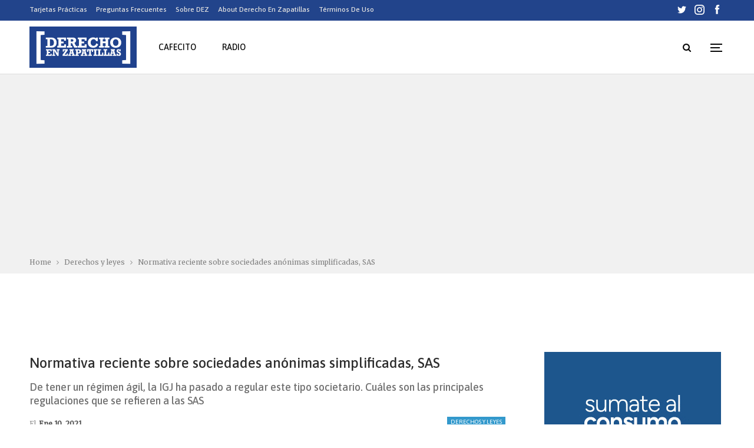

--- FILE ---
content_type: text/html; charset=UTF-8
request_url: https://www.derechoenzapatillas.com/2021/normativa-reciente-sobre-sociedades-anonimas-simplificadas-sas/
body_size: 41966
content:
<!DOCTYPE html><!--[if IE 8]>
	<html class="ie ie8" lang="es"> <![endif]--><!--[if IE 9]>
	<html class="ie ie9" lang="es"> <![endif]--><!--[if gt IE 9]><!--><html lang="es"><!--<![endif]--><head><meta charset="UTF-8"/>
<script>var __ezHttpConsent={setByCat:function(src,tagType,attributes,category,force,customSetScriptFn=null){var setScript=function(){if(force||window.ezTcfConsent[category]){if(typeof customSetScriptFn==='function'){customSetScriptFn();}else{var scriptElement=document.createElement(tagType);scriptElement.src=src;attributes.forEach(function(attr){for(var key in attr){if(attr.hasOwnProperty(key)){scriptElement.setAttribute(key,attr[key]);}}});var firstScript=document.getElementsByTagName(tagType)[0];firstScript.parentNode.insertBefore(scriptElement,firstScript);}}};if(force||(window.ezTcfConsent&&window.ezTcfConsent.loaded)){setScript();}else if(typeof getEzConsentData==="function"){getEzConsentData().then(function(ezTcfConsent){if(ezTcfConsent&&ezTcfConsent.loaded){setScript();}else{console.error("cannot get ez consent data");force=true;setScript();}});}else{force=true;setScript();console.error("getEzConsentData is not a function");}},};</script>
<script>var ezTcfConsent=window.ezTcfConsent?window.ezTcfConsent:{loaded:false,store_info:false,develop_and_improve_services:false,measure_ad_performance:false,measure_content_performance:false,select_basic_ads:false,create_ad_profile:false,select_personalized_ads:false,create_content_profile:false,select_personalized_content:false,understand_audiences:false,use_limited_data_to_select_content:false,};function getEzConsentData(){return new Promise(function(resolve){document.addEventListener("ezConsentEvent",function(event){var ezTcfConsent=event.detail.ezTcfConsent;resolve(ezTcfConsent);});});}</script>
<script>if(typeof _setEzCookies!=='function'){function _setEzCookies(ezConsentData){var cookies=window.ezCookieQueue;for(var i=0;i<cookies.length;i++){var cookie=cookies[i];if(ezConsentData&&ezConsentData.loaded&&ezConsentData[cookie.tcfCategory]){document.cookie=cookie.name+"="+cookie.value;}}}}
window.ezCookieQueue=window.ezCookieQueue||[];if(typeof addEzCookies!=='function'){function addEzCookies(arr){window.ezCookieQueue=[...window.ezCookieQueue,...arr];}}
addEzCookies([]);if(window.ezTcfConsent&&window.ezTcfConsent.loaded){_setEzCookies(window.ezTcfConsent);}else if(typeof getEzConsentData==="function"){getEzConsentData().then(function(ezTcfConsent){if(ezTcfConsent&&ezTcfConsent.loaded){_setEzCookies(window.ezTcfConsent);}else{console.error("cannot get ez consent data");_setEzCookies(window.ezTcfConsent);}});}else{console.error("getEzConsentData is not a function");_setEzCookies(window.ezTcfConsent);}</script>
<script data-ezscrex='false' data-cfasync='false' data-pagespeed-no-defer>var __ez=__ez||{};__ez.stms=Date.now();__ez.evt={};__ez.script={};__ez.ck=__ez.ck||{};__ez.template={};__ez.template.isOrig=true;window.__ezScriptHost="//www.ezojs.com";__ez.queue=__ez.queue||function(){var e=0,i=0,t=[],n=!1,o=[],r=[],s=!0,a=function(e,i,n,o,r,s,a){var l=arguments.length>7&&void 0!==arguments[7]?arguments[7]:window,d=this;this.name=e,this.funcName=i,this.parameters=null===n?null:w(n)?n:[n],this.isBlock=o,this.blockedBy=r,this.deleteWhenComplete=s,this.isError=!1,this.isComplete=!1,this.isInitialized=!1,this.proceedIfError=a,this.fWindow=l,this.isTimeDelay=!1,this.process=function(){f("... func = "+e),d.isInitialized=!0,d.isComplete=!0,f("... func.apply: "+e);var i=d.funcName.split("."),n=null,o=this.fWindow||window;i.length>3||(n=3===i.length?o[i[0]][i[1]][i[2]]:2===i.length?o[i[0]][i[1]]:o[d.funcName]),null!=n&&n.apply(null,this.parameters),!0===d.deleteWhenComplete&&delete t[e],!0===d.isBlock&&(f("----- F'D: "+d.name),m())}},l=function(e,i,t,n,o,r,s){var a=arguments.length>7&&void 0!==arguments[7]?arguments[7]:window,l=this;this.name=e,this.path=i,this.async=o,this.defer=r,this.isBlock=t,this.blockedBy=n,this.isInitialized=!1,this.isError=!1,this.isComplete=!1,this.proceedIfError=s,this.fWindow=a,this.isTimeDelay=!1,this.isPath=function(e){return"/"===e[0]&&"/"!==e[1]},this.getSrc=function(e){return void 0!==window.__ezScriptHost&&this.isPath(e)&&"banger.js"!==this.name?window.__ezScriptHost+e:e},this.process=function(){l.isInitialized=!0,f("... file = "+e);var i=this.fWindow?this.fWindow.document:document,t=i.createElement("script");t.src=this.getSrc(this.path),!0===o?t.async=!0:!0===r&&(t.defer=!0),t.onerror=function(){var e={url:window.location.href,name:l.name,path:l.path,user_agent:window.navigator.userAgent};"undefined"!=typeof _ezaq&&(e.pageview_id=_ezaq.page_view_id);var i=encodeURIComponent(JSON.stringify(e)),t=new XMLHttpRequest;t.open("GET","//g.ezoic.net/ezqlog?d="+i,!0),t.send(),f("----- ERR'D: "+l.name),l.isError=!0,!0===l.isBlock&&m()},t.onreadystatechange=t.onload=function(){var e=t.readyState;f("----- F'D: "+l.name),e&&!/loaded|complete/.test(e)||(l.isComplete=!0,!0===l.isBlock&&m())},i.getElementsByTagName("head")[0].appendChild(t)}},d=function(e,i){this.name=e,this.path="",this.async=!1,this.defer=!1,this.isBlock=!1,this.blockedBy=[],this.isInitialized=!0,this.isError=!1,this.isComplete=i,this.proceedIfError=!1,this.isTimeDelay=!1,this.process=function(){}};function c(e,i,n,s,a,d,c,u,f){var m=new l(e,i,n,s,a,d,c,f);!0===u?o[e]=m:r[e]=m,t[e]=m,h(m)}function h(e){!0!==u(e)&&0!=s&&e.process()}function u(e){if(!0===e.isTimeDelay&&!1===n)return f(e.name+" blocked = TIME DELAY!"),!0;if(w(e.blockedBy))for(var i=0;i<e.blockedBy.length;i++){var o=e.blockedBy[i];if(!1===t.hasOwnProperty(o))return f(e.name+" blocked = "+o),!0;if(!0===e.proceedIfError&&!0===t[o].isError)return!1;if(!1===t[o].isComplete)return f(e.name+" blocked = "+o),!0}return!1}function f(e){var i=window.location.href,t=new RegExp("[?&]ezq=([^&#]*)","i").exec(i);"1"===(t?t[1]:null)&&console.debug(e)}function m(){++e>200||(f("let's go"),p(o),p(r))}function p(e){for(var i in e)if(!1!==e.hasOwnProperty(i)){var t=e[i];!0===t.isComplete||u(t)||!0===t.isInitialized||!0===t.isError?!0===t.isError?f(t.name+": error"):!0===t.isComplete?f(t.name+": complete already"):!0===t.isInitialized&&f(t.name+": initialized already"):t.process()}}function w(e){return"[object Array]"==Object.prototype.toString.call(e)}return window.addEventListener("load",(function(){setTimeout((function(){n=!0,f("TDELAY -----"),m()}),5e3)}),!1),{addFile:c,addFileOnce:function(e,i,n,o,r,s,a,l,d){t[e]||c(e,i,n,o,r,s,a,l,d)},addDelayFile:function(e,i){var n=new l(e,i,!1,[],!1,!1,!0);n.isTimeDelay=!0,f(e+" ...  FILE! TDELAY"),r[e]=n,t[e]=n,h(n)},addFunc:function(e,n,s,l,d,c,u,f,m,p){!0===c&&(e=e+"_"+i++);var w=new a(e,n,s,l,d,u,f,p);!0===m?o[e]=w:r[e]=w,t[e]=w,h(w)},addDelayFunc:function(e,i,n){var o=new a(e,i,n,!1,[],!0,!0);o.isTimeDelay=!0,f(e+" ...  FUNCTION! TDELAY"),r[e]=o,t[e]=o,h(o)},items:t,processAll:m,setallowLoad:function(e){s=e},markLoaded:function(e){if(e&&0!==e.length){if(e in t){var i=t[e];!0===i.isComplete?f(i.name+" "+e+": error loaded duplicate"):(i.isComplete=!0,i.isInitialized=!0)}else t[e]=new d(e,!0);f("markLoaded dummyfile: "+t[e].name)}},logWhatsBlocked:function(){for(var e in t)!1!==t.hasOwnProperty(e)&&u(t[e])}}}();__ez.evt.add=function(e,t,n){e.addEventListener?e.addEventListener(t,n,!1):e.attachEvent?e.attachEvent("on"+t,n):e["on"+t]=n()},__ez.evt.remove=function(e,t,n){e.removeEventListener?e.removeEventListener(t,n,!1):e.detachEvent?e.detachEvent("on"+t,n):delete e["on"+t]};__ez.script.add=function(e){var t=document.createElement("script");t.src=e,t.async=!0,t.type="text/javascript",document.getElementsByTagName("head")[0].appendChild(t)};__ez.dot=__ez.dot||{};__ez.queue.addFileOnce('/detroitchicago/boise.js', '//go.ezodn.com/detroitchicago/boise.js?gcb=195-2&cb=5', true, [], true, false, true, false);__ez.queue.addFileOnce('/parsonsmaize/abilene.js', '//go.ezodn.com/parsonsmaize/abilene.js?gcb=195-2&cb=dc112bb7ea', true, [], true, false, true, false);__ez.queue.addFileOnce('/parsonsmaize/mulvane.js', '//go.ezodn.com/parsonsmaize/mulvane.js?gcb=195-2&cb=e75e48eec0', true, ['/parsonsmaize/abilene.js'], true, false, true, false);__ez.queue.addFileOnce('/detroitchicago/birmingham.js', '//go.ezodn.com/detroitchicago/birmingham.js?gcb=195-2&cb=539c47377c', true, ['/parsonsmaize/abilene.js'], true, false, true, false);</script>
<script data-ezscrex="false" type="text/javascript" data-cfasync="false">window._ezaq = Object.assign({"ad_cache_level":0,"adpicker_placement_cnt":0,"ai_placeholder_cache_level":0,"ai_placeholder_placement_cnt":-1,"article_category":"derechos-y-leyes","author":"Sergio","domain":"derechoenzapatillas.com","domain_id":91400,"ezcache_level":0,"ezcache_skip_code":0,"has_bad_image":0,"has_bad_words":0,"is_sitespeed":0,"lt_cache_level":0,"publish_date":"2021-01-10","response_size":164677,"response_size_orig":158809,"response_time_orig":0,"template_id":120,"url":"https://www.derechoenzapatillas.com/2021/normativa-reciente-sobre-sociedades-anonimas-simplificadas-sas/","word_count":0,"worst_bad_word_level":0}, typeof window._ezaq !== "undefined" ? window._ezaq : {});__ez.queue.markLoaded('ezaqBaseReady');</script>
<script type='text/javascript' data-ezscrex='false' data-cfasync='false'>
window.ezAnalyticsStatic = true;
window._ez_send_requests_through_ezoic = true;window.ezWp = true;
function analyticsAddScript(script) {
	var ezDynamic = document.createElement('script');
	ezDynamic.type = 'text/javascript';
	ezDynamic.innerHTML = script;
	document.head.appendChild(ezDynamic);
}
function getCookiesWithPrefix() {
    var allCookies = document.cookie.split(';');
    var cookiesWithPrefix = {};

    for (var i = 0; i < allCookies.length; i++) {
        var cookie = allCookies[i].trim();

        for (var j = 0; j < arguments.length; j++) {
            var prefix = arguments[j];
            if (cookie.indexOf(prefix) === 0) {
                var cookieParts = cookie.split('=');
                var cookieName = cookieParts[0];
                var cookieValue = cookieParts.slice(1).join('=');
                cookiesWithPrefix[cookieName] = decodeURIComponent(cookieValue);
                break; // Once matched, no need to check other prefixes
            }
        }
    }

    return cookiesWithPrefix;
}
function productAnalytics() {
	var d = {"dhh":"//go.ezodn.com","pr":[6],"omd5":"98fcf39f3b9da4e7a8ed79a9a082cf32","nar":"risk score"};
	d.u = _ezaq.url;
	d.p = _ezaq.page_view_id;
	d.v = _ezaq.visit_uuid;
	d.ab = _ezaq.ab_test_id;
	d.e = JSON.stringify(_ezaq);
	d.ref = document.referrer;
	d.c = getCookiesWithPrefix('active_template', 'ez', 'lp_');
	if(typeof ez_utmParams !== 'undefined') {
		d.utm = ez_utmParams;
	}

	var dataText = JSON.stringify(d);
	var xhr = new XMLHttpRequest();
	xhr.open('POST','//g.ezoic.net/ezais/analytics?cb=1', true);
	xhr.onload = function () {
		if (xhr.status!=200) {
            return;
		}

        if(document.readyState !== 'loading') {
            analyticsAddScript(xhr.response);
            return;
        }

        var eventFunc = function() {
            if(document.readyState === 'loading') {
                return;
            }
            document.removeEventListener('readystatechange', eventFunc, false);
            analyticsAddScript(xhr.response);
        };

        document.addEventListener('readystatechange', eventFunc, false);
	};
	xhr.setRequestHeader('Content-Type','text/plain');
	xhr.send(dataText);
}
__ez.queue.addFunc("productAnalytics", "productAnalytics", null, true, ['ezaqBaseReady'], false, false, false, true);
</script><base href="https://www.derechoenzapatillas.com/2021/normativa-reciente-sobre-sociedades-anonimas-simplificadas-sas/"/>
				
		<meta http-equiv="X-UA-Compatible" content="IE=edge"/>
		<meta name="viewport" content="width=device-width, initial-scale=1.0"/>
		<link rel="pingback" href="https://www.derechoenzapatillas.com/xmlrpc.php"/>

		<meta name="robots" content="index, follow, max-image-preview:large, max-snippet:-1, max-video-preview:-1"/>
	<style>img:is([sizes="auto" i], [sizes^="auto," i]) { contain-intrinsic-size: 3000px 1500px }</style>
	
	<!-- This site is optimized with the Yoast SEO plugin v26.5 - https://yoast.com/wordpress/plugins/seo/ -->
	<title>Normativa reciente sobre sociedades anónimas simplificadas, SAS</title>
	<link rel="canonical" href="https://www.derechoenzapatillas.com/2021/normativa-reciente-sobre-sociedades-anonimas-simplificadas-sas/"/>
	<meta property="og:locale" content="es_ES"/>
	<meta property="og:type" content="article"/>
	<meta property="og:title" content="Normativa reciente sobre sociedades anónimas simplificadas, SAS"/>
	<meta property="og:description" content="De tener un régimen ágil, la IGJ ha pasado a regular este tipo societario. Cuáles son las principales regulaciones que restringen a las SAS"/>
	<meta property="og:url" content="https://www.derechoenzapatillas.com/2021/normativa-reciente-sobre-sociedades-anonimas-simplificadas-sas/"/>
	<meta property="og:site_name" content="Derecho en Zapatillas by Sergio Mohadeb"/>
	<meta property="article:publisher" content="https://web.facebook.com/dzapatillas/"/>
	<meta property="article:published_time" content="2021-01-10T13:08:19+00:00"/>
	<meta property="og:image" content="https://www.derechoenzapatillas.com/wp-content/uploads/2017/07/ley-de-sociedades.jpg"/>
	<meta property="og:image:width" content="600"/>
	<meta property="og:image:height" content="400"/>
	<meta property="og:image:type" content="image/jpeg"/>
	<meta name="author" content="Sergio"/>
	<meta name="twitter:label1" content="Escrito por"/>
	<meta name="twitter:data1" content="Sergio"/>
	<meta name="twitter:label2" content="Tiempo de lectura"/>
	<meta name="twitter:data2" content="47 minutos"/>
	<!-- / Yoast SEO plugin. -->


<link rel="dns-prefetch" href="//fonts.googleapis.com"/>
<script type="text/javascript">
/* <![CDATA[ */
window._wpemojiSettings = {"baseUrl":"https:\/\/s.w.org\/images\/core\/emoji\/16.0.1\/72x72\/","ext":".png","svgUrl":"https:\/\/s.w.org\/images\/core\/emoji\/16.0.1\/svg\/","svgExt":".svg","source":{"concatemoji":"https:\/\/www.derechoenzapatillas.com\/wp-includes\/js\/wp-emoji-release.min.js?ver=6.8.3"}};
/*! This file is auto-generated */
!function(s,n){var o,i,e;function c(e){try{var t={supportTests:e,timestamp:(new Date).valueOf()};sessionStorage.setItem(o,JSON.stringify(t))}catch(e){}}function p(e,t,n){e.clearRect(0,0,e.canvas.width,e.canvas.height),e.fillText(t,0,0);var t=new Uint32Array(e.getImageData(0,0,e.canvas.width,e.canvas.height).data),a=(e.clearRect(0,0,e.canvas.width,e.canvas.height),e.fillText(n,0,0),new Uint32Array(e.getImageData(0,0,e.canvas.width,e.canvas.height).data));return t.every(function(e,t){return e===a[t]})}function u(e,t){e.clearRect(0,0,e.canvas.width,e.canvas.height),e.fillText(t,0,0);for(var n=e.getImageData(16,16,1,1),a=0;a<n.data.length;a++)if(0!==n.data[a])return!1;return!0}function f(e,t,n,a){switch(t){case"flag":return n(e,"\ud83c\udff3\ufe0f\u200d\u26a7\ufe0f","\ud83c\udff3\ufe0f\u200b\u26a7\ufe0f")?!1:!n(e,"\ud83c\udde8\ud83c\uddf6","\ud83c\udde8\u200b\ud83c\uddf6")&&!n(e,"\ud83c\udff4\udb40\udc67\udb40\udc62\udb40\udc65\udb40\udc6e\udb40\udc67\udb40\udc7f","\ud83c\udff4\u200b\udb40\udc67\u200b\udb40\udc62\u200b\udb40\udc65\u200b\udb40\udc6e\u200b\udb40\udc67\u200b\udb40\udc7f");case"emoji":return!a(e,"\ud83e\udedf")}return!1}function g(e,t,n,a){var r="undefined"!=typeof WorkerGlobalScope&&self instanceof WorkerGlobalScope?new OffscreenCanvas(300,150):s.createElement("canvas"),o=r.getContext("2d",{willReadFrequently:!0}),i=(o.textBaseline="top",o.font="600 32px Arial",{});return e.forEach(function(e){i[e]=t(o,e,n,a)}),i}function t(e){var t=s.createElement("script");t.src=e,t.defer=!0,s.head.appendChild(t)}"undefined"!=typeof Promise&&(o="wpEmojiSettingsSupports",i=["flag","emoji"],n.supports={everything:!0,everythingExceptFlag:!0},e=new Promise(function(e){s.addEventListener("DOMContentLoaded",e,{once:!0})}),new Promise(function(t){var n=function(){try{var e=JSON.parse(sessionStorage.getItem(o));if("object"==typeof e&&"number"==typeof e.timestamp&&(new Date).valueOf()<e.timestamp+604800&&"object"==typeof e.supportTests)return e.supportTests}catch(e){}return null}();if(!n){if("undefined"!=typeof Worker&&"undefined"!=typeof OffscreenCanvas&&"undefined"!=typeof URL&&URL.createObjectURL&&"undefined"!=typeof Blob)try{var e="postMessage("+g.toString()+"("+[JSON.stringify(i),f.toString(),p.toString(),u.toString()].join(",")+"));",a=new Blob([e],{type:"text/javascript"}),r=new Worker(URL.createObjectURL(a),{name:"wpTestEmojiSupports"});return void(r.onmessage=function(e){c(n=e.data),r.terminate(),t(n)})}catch(e){}c(n=g(i,f,p,u))}t(n)}).then(function(e){for(var t in e)n.supports[t]=e[t],n.supports.everything=n.supports.everything&&n.supports[t],"flag"!==t&&(n.supports.everythingExceptFlag=n.supports.everythingExceptFlag&&n.supports[t]);n.supports.everythingExceptFlag=n.supports.everythingExceptFlag&&!n.supports.flag,n.DOMReady=!1,n.readyCallback=function(){n.DOMReady=!0}}).then(function(){return e}).then(function(){var e;n.supports.everything||(n.readyCallback(),(e=n.source||{}).concatemoji?t(e.concatemoji):e.wpemoji&&e.twemoji&&(t(e.twemoji),t(e.wpemoji)))}))}((window,document),window._wpemojiSettings);
/* ]]> */
</script>
<style id="wp-emoji-styles-inline-css" type="text/css">

	img.wp-smiley, img.emoji {
		display: inline !important;
		border: none !important;
		box-shadow: none !important;
		height: 1em !important;
		width: 1em !important;
		margin: 0 0.07em !important;
		vertical-align: -0.1em !important;
		background: none !important;
		padding: 0 !important;
	}
</style>
<link rel="stylesheet" id="wp-block-library-css" href="https://www.derechoenzapatillas.com/wp-includes/css/dist/block-library/style.min.css?ver=6.8.3" type="text/css" media="all"/>
<style id="classic-theme-styles-inline-css" type="text/css">
/*! This file is auto-generated */
.wp-block-button__link{color:#fff;background-color:#32373c;border-radius:9999px;box-shadow:none;text-decoration:none;padding:calc(.667em + 2px) calc(1.333em + 2px);font-size:1.125em}.wp-block-file__button{background:#32373c;color:#fff;text-decoration:none}
</style>
<style id="global-styles-inline-css" type="text/css">
:root{--wp--preset--aspect-ratio--square: 1;--wp--preset--aspect-ratio--4-3: 4/3;--wp--preset--aspect-ratio--3-4: 3/4;--wp--preset--aspect-ratio--3-2: 3/2;--wp--preset--aspect-ratio--2-3: 2/3;--wp--preset--aspect-ratio--16-9: 16/9;--wp--preset--aspect-ratio--9-16: 9/16;--wp--preset--color--black: #000000;--wp--preset--color--cyan-bluish-gray: #abb8c3;--wp--preset--color--white: #ffffff;--wp--preset--color--pale-pink: #f78da7;--wp--preset--color--vivid-red: #cf2e2e;--wp--preset--color--luminous-vivid-orange: #ff6900;--wp--preset--color--luminous-vivid-amber: #fcb900;--wp--preset--color--light-green-cyan: #7bdcb5;--wp--preset--color--vivid-green-cyan: #00d084;--wp--preset--color--pale-cyan-blue: #8ed1fc;--wp--preset--color--vivid-cyan-blue: #0693e3;--wp--preset--color--vivid-purple: #9b51e0;--wp--preset--gradient--vivid-cyan-blue-to-vivid-purple: linear-gradient(135deg,rgba(6,147,227,1) 0%,rgb(155,81,224) 100%);--wp--preset--gradient--light-green-cyan-to-vivid-green-cyan: linear-gradient(135deg,rgb(122,220,180) 0%,rgb(0,208,130) 100%);--wp--preset--gradient--luminous-vivid-amber-to-luminous-vivid-orange: linear-gradient(135deg,rgba(252,185,0,1) 0%,rgba(255,105,0,1) 100%);--wp--preset--gradient--luminous-vivid-orange-to-vivid-red: linear-gradient(135deg,rgba(255,105,0,1) 0%,rgb(207,46,46) 100%);--wp--preset--gradient--very-light-gray-to-cyan-bluish-gray: linear-gradient(135deg,rgb(238,238,238) 0%,rgb(169,184,195) 100%);--wp--preset--gradient--cool-to-warm-spectrum: linear-gradient(135deg,rgb(74,234,220) 0%,rgb(151,120,209) 20%,rgb(207,42,186) 40%,rgb(238,44,130) 60%,rgb(251,105,98) 80%,rgb(254,248,76) 100%);--wp--preset--gradient--blush-light-purple: linear-gradient(135deg,rgb(255,206,236) 0%,rgb(152,150,240) 100%);--wp--preset--gradient--blush-bordeaux: linear-gradient(135deg,rgb(254,205,165) 0%,rgb(254,45,45) 50%,rgb(107,0,62) 100%);--wp--preset--gradient--luminous-dusk: linear-gradient(135deg,rgb(255,203,112) 0%,rgb(199,81,192) 50%,rgb(65,88,208) 100%);--wp--preset--gradient--pale-ocean: linear-gradient(135deg,rgb(255,245,203) 0%,rgb(182,227,212) 50%,rgb(51,167,181) 100%);--wp--preset--gradient--electric-grass: linear-gradient(135deg,rgb(202,248,128) 0%,rgb(113,206,126) 100%);--wp--preset--gradient--midnight: linear-gradient(135deg,rgb(2,3,129) 0%,rgb(40,116,252) 100%);--wp--preset--font-size--small: 13px;--wp--preset--font-size--medium: 20px;--wp--preset--font-size--large: 36px;--wp--preset--font-size--x-large: 42px;--wp--preset--spacing--20: 0.44rem;--wp--preset--spacing--30: 0.67rem;--wp--preset--spacing--40: 1rem;--wp--preset--spacing--50: 1.5rem;--wp--preset--spacing--60: 2.25rem;--wp--preset--spacing--70: 3.38rem;--wp--preset--spacing--80: 5.06rem;--wp--preset--shadow--natural: 6px 6px 9px rgba(0, 0, 0, 0.2);--wp--preset--shadow--deep: 12px 12px 50px rgba(0, 0, 0, 0.4);--wp--preset--shadow--sharp: 6px 6px 0px rgba(0, 0, 0, 0.2);--wp--preset--shadow--outlined: 6px 6px 0px -3px rgba(255, 255, 255, 1), 6px 6px rgba(0, 0, 0, 1);--wp--preset--shadow--crisp: 6px 6px 0px rgba(0, 0, 0, 1);}:where(.is-layout-flex){gap: 0.5em;}:where(.is-layout-grid){gap: 0.5em;}body .is-layout-flex{display: flex;}.is-layout-flex{flex-wrap: wrap;align-items: center;}.is-layout-flex > :is(*, div){margin: 0;}body .is-layout-grid{display: grid;}.is-layout-grid > :is(*, div){margin: 0;}:where(.wp-block-columns.is-layout-flex){gap: 2em;}:where(.wp-block-columns.is-layout-grid){gap: 2em;}:where(.wp-block-post-template.is-layout-flex){gap: 1.25em;}:where(.wp-block-post-template.is-layout-grid){gap: 1.25em;}.has-black-color{color: var(--wp--preset--color--black) !important;}.has-cyan-bluish-gray-color{color: var(--wp--preset--color--cyan-bluish-gray) !important;}.has-white-color{color: var(--wp--preset--color--white) !important;}.has-pale-pink-color{color: var(--wp--preset--color--pale-pink) !important;}.has-vivid-red-color{color: var(--wp--preset--color--vivid-red) !important;}.has-luminous-vivid-orange-color{color: var(--wp--preset--color--luminous-vivid-orange) !important;}.has-luminous-vivid-amber-color{color: var(--wp--preset--color--luminous-vivid-amber) !important;}.has-light-green-cyan-color{color: var(--wp--preset--color--light-green-cyan) !important;}.has-vivid-green-cyan-color{color: var(--wp--preset--color--vivid-green-cyan) !important;}.has-pale-cyan-blue-color{color: var(--wp--preset--color--pale-cyan-blue) !important;}.has-vivid-cyan-blue-color{color: var(--wp--preset--color--vivid-cyan-blue) !important;}.has-vivid-purple-color{color: var(--wp--preset--color--vivid-purple) !important;}.has-black-background-color{background-color: var(--wp--preset--color--black) !important;}.has-cyan-bluish-gray-background-color{background-color: var(--wp--preset--color--cyan-bluish-gray) !important;}.has-white-background-color{background-color: var(--wp--preset--color--white) !important;}.has-pale-pink-background-color{background-color: var(--wp--preset--color--pale-pink) !important;}.has-vivid-red-background-color{background-color: var(--wp--preset--color--vivid-red) !important;}.has-luminous-vivid-orange-background-color{background-color: var(--wp--preset--color--luminous-vivid-orange) !important;}.has-luminous-vivid-amber-background-color{background-color: var(--wp--preset--color--luminous-vivid-amber) !important;}.has-light-green-cyan-background-color{background-color: var(--wp--preset--color--light-green-cyan) !important;}.has-vivid-green-cyan-background-color{background-color: var(--wp--preset--color--vivid-green-cyan) !important;}.has-pale-cyan-blue-background-color{background-color: var(--wp--preset--color--pale-cyan-blue) !important;}.has-vivid-cyan-blue-background-color{background-color: var(--wp--preset--color--vivid-cyan-blue) !important;}.has-vivid-purple-background-color{background-color: var(--wp--preset--color--vivid-purple) !important;}.has-black-border-color{border-color: var(--wp--preset--color--black) !important;}.has-cyan-bluish-gray-border-color{border-color: var(--wp--preset--color--cyan-bluish-gray) !important;}.has-white-border-color{border-color: var(--wp--preset--color--white) !important;}.has-pale-pink-border-color{border-color: var(--wp--preset--color--pale-pink) !important;}.has-vivid-red-border-color{border-color: var(--wp--preset--color--vivid-red) !important;}.has-luminous-vivid-orange-border-color{border-color: var(--wp--preset--color--luminous-vivid-orange) !important;}.has-luminous-vivid-amber-border-color{border-color: var(--wp--preset--color--luminous-vivid-amber) !important;}.has-light-green-cyan-border-color{border-color: var(--wp--preset--color--light-green-cyan) !important;}.has-vivid-green-cyan-border-color{border-color: var(--wp--preset--color--vivid-green-cyan) !important;}.has-pale-cyan-blue-border-color{border-color: var(--wp--preset--color--pale-cyan-blue) !important;}.has-vivid-cyan-blue-border-color{border-color: var(--wp--preset--color--vivid-cyan-blue) !important;}.has-vivid-purple-border-color{border-color: var(--wp--preset--color--vivid-purple) !important;}.has-vivid-cyan-blue-to-vivid-purple-gradient-background{background: var(--wp--preset--gradient--vivid-cyan-blue-to-vivid-purple) !important;}.has-light-green-cyan-to-vivid-green-cyan-gradient-background{background: var(--wp--preset--gradient--light-green-cyan-to-vivid-green-cyan) !important;}.has-luminous-vivid-amber-to-luminous-vivid-orange-gradient-background{background: var(--wp--preset--gradient--luminous-vivid-amber-to-luminous-vivid-orange) !important;}.has-luminous-vivid-orange-to-vivid-red-gradient-background{background: var(--wp--preset--gradient--luminous-vivid-orange-to-vivid-red) !important;}.has-very-light-gray-to-cyan-bluish-gray-gradient-background{background: var(--wp--preset--gradient--very-light-gray-to-cyan-bluish-gray) !important;}.has-cool-to-warm-spectrum-gradient-background{background: var(--wp--preset--gradient--cool-to-warm-spectrum) !important;}.has-blush-light-purple-gradient-background{background: var(--wp--preset--gradient--blush-light-purple) !important;}.has-blush-bordeaux-gradient-background{background: var(--wp--preset--gradient--blush-bordeaux) !important;}.has-luminous-dusk-gradient-background{background: var(--wp--preset--gradient--luminous-dusk) !important;}.has-pale-ocean-gradient-background{background: var(--wp--preset--gradient--pale-ocean) !important;}.has-electric-grass-gradient-background{background: var(--wp--preset--gradient--electric-grass) !important;}.has-midnight-gradient-background{background: var(--wp--preset--gradient--midnight) !important;}.has-small-font-size{font-size: var(--wp--preset--font-size--small) !important;}.has-medium-font-size{font-size: var(--wp--preset--font-size--medium) !important;}.has-large-font-size{font-size: var(--wp--preset--font-size--large) !important;}.has-x-large-font-size{font-size: var(--wp--preset--font-size--x-large) !important;}
:where(.wp-block-post-template.is-layout-flex){gap: 1.25em;}:where(.wp-block-post-template.is-layout-grid){gap: 1.25em;}
:where(.wp-block-columns.is-layout-flex){gap: 2em;}:where(.wp-block-columns.is-layout-grid){gap: 2em;}
:root :where(.wp-block-pullquote){font-size: 1.5em;line-height: 1.6;}
</style>
<link rel="stylesheet" id="contact-form-7-css" href="https://www.derechoenzapatillas.com/wp-content/plugins/contact-form-7/includes/css/styles.css?ver=6.1.4" type="text/css" media="all"/>
<link rel="stylesheet" id="publisher-child-css" href="https://www.derechoenzapatillas.com/wp-content/themes/publisher-child/style.css?ver=1.0.0" type="text/css" media="all"/>
<link rel="stylesheet" id="cf7cf-style-css" href="https://www.derechoenzapatillas.com/wp-content/plugins/cf7-conditional-fields/style.css?ver=2.6.1" type="text/css" media="all"/>
<link rel="stylesheet" id="better-framework-main-fonts-css" href="https://fonts.googleapis.com/css?family=Merriweather:400%7CAsap:500,400%7CPoppins:600,400&amp;display=swap" type="text/css" media="all"/>
<script type="text/javascript" src="https://www.derechoenzapatillas.com/wp-includes/js/jquery/jquery.min.js?ver=3.7.1" id="jquery-core-js"></script>
<script type="text/javascript" src="https://www.derechoenzapatillas.com/wp-includes/js/jquery/jquery-migrate.min.js?ver=3.4.1" id="jquery-migrate-js"></script>
<!--[if lt IE 9]>
<script type="text/javascript" src="https://www.derechoenzapatillas.com/wp-content/themes/publisher/includes/libs/better-framework/assets/js/html5shiv.min.js?ver=3.15.0" id="bf-html5shiv-js"></script>
<![endif]-->
<!--[if lt IE 9]>
<script type="text/javascript" src="https://www.derechoenzapatillas.com/wp-content/themes/publisher/includes/libs/better-framework/assets/js/respond.min.js?ver=3.15.0" id="bf-respond-js"></script>
<![endif]-->
<script></script><link rel="https://api.w.org/" href="https://www.derechoenzapatillas.com/wp-json/"/><link rel="alternate" title="JSON" type="application/json" href="https://www.derechoenzapatillas.com/wp-json/wp/v2/posts/24174"/><link rel="alternate" title="oEmbed (JSON)" type="application/json+oembed" href="https://www.derechoenzapatillas.com/wp-json/oembed/1.0/embed?url=https%3A%2F%2Fwww.derechoenzapatillas.com%2F2021%2Fnormativa-reciente-sobre-sociedades-anonimas-simplificadas-sas%2F"/>
<link rel="alternate" title="oEmbed (XML)" type="text/xml+oembed" href="https://www.derechoenzapatillas.com/wp-json/oembed/1.0/embed?url=https%3A%2F%2Fwww.derechoenzapatillas.com%2F2021%2Fnormativa-reciente-sobre-sociedades-anonimas-simplificadas-sas%2F&amp;format=xml"/>
			<link rel="amphtml" href="https://www.derechoenzapatillas.com/amp/2021/normativa-reciente-sobre-sociedades-anonimas-simplificadas-sas/"/>
			<!-- Ezoic Ad Testing Code-->
<script async="" src="https://pagead2.googlesyndication.com/pagead/js/adsbygoogle.js?client=ca-pub-6071997522172418" crossorigin="anonymous"></script>
     <script async="" src="https://mowplayer.com/js/player/me4rnucnVX.js"></script><meta name="generator" content="Powered by WPBakery Page Builder - drag and drop page builder for WordPress."/>
<script type="application/ld+json">{
    "@context": "http://schema.org/",
    "@type": "Organization",
    "@id": "#organization",
    "logo": {
        "@type": "ImageObject",
        "url": "https://www.derechoenzapatillas.com/wp-content/uploads/2018/12/derecho-en-zapatillas.svg"
    },
    "url": "https://www.derechoenzapatillas.com/",
    "name": "Derecho en Zapatillas by Sergio Mohadeb",
    "description": "Novedades del derecho y las leyes argentinas para el ciudadano"
}</script>
<script type="application/ld+json">{
    "@context": "http://schema.org/",
    "@type": "WebSite",
    "name": "Derecho en Zapatillas by Sergio Mohadeb",
    "alternateName": "Novedades del derecho y las leyes argentinas para el ciudadano",
    "url": "https://www.derechoenzapatillas.com/"
}</script>
<script type="application/ld+json">{
    "@context": "http://schema.org/",
    "@type": "BlogPosting",
    "headline": "Normativa reciente sobre sociedades an\u00f3nimas simplificadas, SAS",
    "description": "De tener un r\u00e9gimen \u00e1gil, la IGJ ha pasado a regular este tipo societario. Cu\u00e1les son las principales regulaciones que restringen a las SAS",
    "datePublished": "2021-01-10",
    "dateModified": "2021-01-10",
    "author": {
        "@type": "Person",
        "@id": "#person-Sergio",
        "name": "Sergio"
    },
    "image": "https://www.derechoenzapatillas.com/wp-content/uploads/2017/07/ley-de-sociedades.jpg",
    "interactionStatistic": [
        {
            "@type": "InteractionCounter",
            "interactionType": "http://schema.org/CommentAction",
            "userInteractionCount": "0"
        }
    ],
    "publisher": {
        "@id": "#organization"
    },
    "mainEntityOfPage": "https://www.derechoenzapatillas.com/2021/normativa-reciente-sobre-sociedades-anonimas-simplificadas-sas/"
}</script>
<link rel="stylesheet" id="bf-minifed-css-1" href="https://www.derechoenzapatillas.com/wp-content/bs-booster-cache/4c10becc8ee0cf24f1f9733bc9e812a8.css" type="text/css" media="all"/>
<link rel="stylesheet" id="7.11.0-1765359906" href="https://www.derechoenzapatillas.com/wp-content/bs-booster-cache/54e6cbcfa770826f80be0fadf9371e87.css" type="text/css" media="all"/>
<link rel="icon" href="https://www.derechoenzapatillas.com/wp-content/uploads/2020/04/cropped-dezfavico-32x32.png" sizes="32x32"/>
<link rel="icon" href="https://www.derechoenzapatillas.com/wp-content/uploads/2020/04/cropped-dezfavico-192x192.png" sizes="192x192"/>
<link rel="apple-touch-icon" href="https://www.derechoenzapatillas.com/wp-content/uploads/2020/04/cropped-dezfavico-180x180.png"/>
<meta name="msapplication-TileImage" content="https://www.derechoenzapatillas.com/wp-content/uploads/2020/04/cropped-dezfavico-270x270.png"/>

<!-- BetterFramework Head Inline CSS -->
<style>
.vc_row[data-vc-full-width].vc_hidden {
    opacity: 1!important;
}
#respond {display:none;}
// abg
.vc_custom_1547160509543, #bsac-13808-454074628 {    height: 0px !important;}
h3 {line-height:38px;
    margin-bottom: 20px;
    margin-top: 30px;
}
h4 {line-height:34px;}
.single-post-title {
    line-height: 1.6;
}
.term-badges.floated a {
    max-width: 500px;
}
.site-header.header-style-8 .search-container .search-box .search-form .search-field {
    height: 90px;
    font-size: 30px;
}
.buscador .section-heading:after {
    background: rgba(0,0,0,0) !important;
}
.buscador {
    margin-bottom: 0px;
}
.bf-breadcrumb .container.bf-breadcrumb-container, .bf-breadcrumb .content-wrap {
    max-width: 1260px !important;
}
.vc_row-has-fill>.bs-vc-wrapper>.vc_column_container>.bs-vc-wrapper, .vc_row-has-fill>.wpb_column>.bs-vc-wrapper {
    padding-top: 35px!important;
}
.foty {line-height: 20px;}
.section-heading .h-text, .term-badge, .yrc-video-title, .listing-item-grid-1 .title {
    font-family: 'Asap' !important;
    font-weight: 500;
}
.post-subtitle {
    font-family: 'Asap' !important;
}
/* responsive phone */ @media(max-width: 767px){.listing-mg-1-item.listing-item-3 .title, .listing-mg-1-item.listing-item-4 .title, .listing-mg-1-item.listing-item-5 .title {
    font-size: 46%;
}
}

</style>
<!-- /BetterFramework Head Inline CSS-->
		<style type="text/css" id="wp-custom-css">
			 .bs-vc-wrapper {
    max-width: 1260px;
    margin: 0 auto;
}
.post-meta .post-author {
    display: none;
}
#zigokpblsy-12 {margin-bottom:0px;}
.post-author-a,.post-meta.single-post-meta .post-author-a.post-author-avatar .avatar {
    display: none!important;
}
.bottom0 {margin-bottom:0px;}
.section-heading.sh-t7>.h-text {
    color: black;
}
// home 22
.homedest .title .post-title {font-size:40px!important}
.topbar .better-social-counter.style-button .social-item .item-icon {
    color: white!important;
}
.topbar .better-social-counter.style-button .social-item .item-icon {
    font-size: 17px!important;
    width: 26px!important;
    height: 26px!important;
    line-height: 26px!important;
}
.site-header.header-style-8 .menu-action-buttons .off-canvas-menu-icon {
    margin-top: 2px;
}
@media screen and (min-width:701px) {#cafecito {display:none;}}
		</style>
		<noscript><style> .wpb_animate_when_almost_visible { opacity: 1; }</style></noscript>	<script type='text/javascript'>
var ezoTemplate = 'old_site_noads';
var ezouid = '1';
var ezoFormfactor = '1';
</script><script data-ezscrex="false" type='text/javascript'>
var soc_app_id = '0';
var did = 91400;
var ezdomain = 'derechoenzapatillas.com';
var ezoicSearchable = 1;
</script></head>

<body class="wp-singular post-template-default single single-post postid-24174 single-format-standard wp-theme-publisher wp-child-theme-publisher-child bs-theme bs-publisher bs-publisher-readmag active-light-box ltr close-rh page-layout-2-col page-layout-2-col-right full-width main-menu-sticky-smart main-menu-full-width active-ajax-search single-prim-cat-13 single-cat-13  wpb-js-composer js-comp-ver-7.0 vc_responsive bs-ll-a" dir="ltr">
<div class="off-canvas-overlay"></div>
<div class="off-canvas-container left skin-white">
	<div class="off-canvas-inner">
		<span class="canvas-close"><i></i></span>
					<div class="off-canvas-header">
									<div class="logo">

						<a href="https://www.derechoenzapatillas.com/">
							<img src="https://www.derechoenzapatillas.com/wp-content/uploads/2018/12/derecho-en-zapatillas.svg" alt="Derecho en Zapatillas by Sergio Mohadeb"/>
						</a>
					</div>
									<div class="site-description">Novedades del derecho y las leyes argentinas para el ciudadano</div>
			</div>
						<div class="off-canvas-search">
				<form role="search" method="get" action="https://www.derechoenzapatillas.com">
					<input type="text" name="s" value="" placeholder="Buscar..."/>
					<i class="fa fa-search"></i>
				</form>
			</div>
						<nav class="off-canvas-menu">
				<ul class="menu bsm-pure clearfix">
					<li id="menu-item-32957" class="menu-item menu-item-type-taxonomy menu-item-object-category menu-term-8 better-anim-fade menu-item-32957"><a href="https://www.derechoenzapatillas.com/category/ejerciendo-nuestros-derechos/">Ejerciendo nuestros derechos</a></li>
<li id="menu-item-32958" class="menu-item menu-item-type-taxonomy menu-item-object-category menu-term-397 better-anim-fade menu-item-32958"><a href="https://www.derechoenzapatillas.com/category/familia-2/">Familia</a></li>
<li id="menu-item-32959" class="menu-item menu-item-type-taxonomy menu-item-object-category menu-term-885 better-anim-fade menu-item-32959"><a href="https://www.derechoenzapatillas.com/category/jubilaciones/">Jubilaciones</a></li>
<li id="menu-item-32960" class="menu-item menu-item-type-taxonomy menu-item-object-category menu-term-4295 better-anim-fade menu-item-32960"><a href="https://www.derechoenzapatillas.com/category/ciencia-en-zapatillas/">Ciencia En Zapatillas</a></li>
<li id="menu-item-32961" class="menu-item menu-item-type-taxonomy menu-item-object-category menu-term-3 better-anim-fade menu-item-32961"><a href="https://www.derechoenzapatillas.com/category/compras-y-servicios/">Compras y Servicios</a></li>
<li id="menu-item-32974" class="menu-item menu-item-type-custom menu-item-object-custom better-anim-fade menu-item-32974"><a target="_blank" href="https://cafecito.app/derechoenzapatillas">Cafecito</a></li>
<li id="menu-item-32962" class="menu-item menu-item-type-post_type menu-item-object-page better-anim-fade menu-item-32962"><a href="https://www.derechoenzapatillas.com/categorias/">Explorar todas las Categorías</a></li>
				</ul>
			</nav>
						<div class="off_canvas_footer">
				<div class="off_canvas_footer-info entry-content">
					<p></p>
		<div class="  better-studio-shortcode bsc-clearfix better-social-counter style-button colored in-4-col">
						<ul class="social-list bsc-clearfix"><li class="social-item facebook"><a href="https://www.facebook.com/dzapatillas" target="_blank"> <i class="item-icon bsfi-facebook"></i><span class="item-title"> Likes </span> </a> </li> <li class="social-item twitter"><a href="https://twitter.com/dzapatillas" target="_blank"> <i class="item-icon bsfi-twitter"></i><span class="item-title"> Followers </span> </a> </li> <li class="social-item instagram"><a href="https://instagram.com/derechoenzapatillas" target="_blank"> <i class="item-icon bsfi-instagram"></i><span class="item-title"> Followers </span> </a> </li> 			</ul>
		</div>
						</div>
			</div>
				</div>
</div>
		<div class="main-wrap content-main-wrap">
			<header id="header" class="site-header header-style-8 full-width" itemscope="itemscope" itemtype="https://schema.org/WPHeader">
		<section class="topbar topbar-style-1 hidden-xs hidden-xs">
	<div class="content-wrap">
		<div class="container">
			<div class="topbar-inner clearfix">

									<div class="section-links">
								<div class="  better-studio-shortcode bsc-clearfix better-social-counter style-button not-colored in-4-col">
						<ul class="social-list bsc-clearfix"><li class="social-item twitter"><a href="https://twitter.com/dzapatillas" target="_blank"> <i class="item-icon bsfi-twitter"></i><span class="item-title"> Followers </span> </a> </li> <li class="social-item instagram"><a href="https://instagram.com/derechoenzapatillas" target="_blank"> <i class="item-icon bsfi-instagram"></i><span class="item-title"> Followers </span> </a> </li> <li class="social-item facebook"><a href="https://www.facebook.com/dzapatillas" target="_blank"> <i class="item-icon bsfi-facebook"></i><span class="item-title"> Likes </span> </a> </li> 			</ul>
		</div>
							</div>
				
				<div class="section-menu">
						<div id="menu-top" class="menu top-menu-wrapper" role="navigation" itemscope="itemscope" itemtype="https://schema.org/SiteNavigationElement">
		<nav class="top-menu-container">

			<ul id="top-navigation" class="top-menu menu clearfix bsm-pure">
				<li id="menu-item-32969" class="menu-item menu-item-type-post_type menu-item-object-page better-anim-fade menu-item-32969"><a href="https://www.derechoenzapatillas.com/tarjetas/">Tarjetas Prácticas</a></li>
<li id="menu-item-32970" class="menu-item menu-item-type-post_type menu-item-object-page better-anim-fade menu-item-32970"><a href="https://www.derechoenzapatillas.com/faq/">Preguntas Frecuentes</a></li>
<li id="menu-item-12761" class="menu-item menu-item-type-post_type menu-item-object-page better-anim-fade menu-item-12761"><a href="https://www.derechoenzapatillas.com/sobre-nosotros-y-contacto/">Sobre DEZ</a></li>
<li id="menu-item-34841" class="menu-item menu-item-type-post_type menu-item-object-page better-anim-fade menu-item-34841"><a href="https://www.derechoenzapatillas.com/about-derecho-en-zapatillas/">About Derecho En Zapatillas</a></li>
<li id="menu-item-12762" class="menu-item menu-item-type-post_type menu-item-object-page better-anim-fade menu-item-12762"><a href="https://www.derechoenzapatillas.com/aviso-legal/">Términos de uso</a></li>
			</ul>

		</nav>
	</div>
				</div>
			</div>
		</div>
	</div>
</section>
		<div class="content-wrap">
			<div class="container">
				<div class="header-inner clearfix">
					<div id="site-branding" class="site-branding">
	<p id="site-title" class="logo h1 img-logo">
	<a href="https://www.derechoenzapatillas.com/" itemprop="url" rel="home">
					<img id="site-logo" src="https://www.derechoenzapatillas.com/wp-content/uploads/2018/12/derecho-en-zapatillas.svg" alt="Derecho en Zapatillas" data-bsrjs="https://www.derechoenzapatillas.com/wp-content/uploads/2018/12/derecho-en-zapatillas.svg"/>

			<span class="site-title">Derecho en Zapatillas - Novedades del derecho y las leyes argentinas para el ciudadano</span>
				</a>
</p>
</div><!-- .site-branding -->
<nav id="menu-main" class="menu main-menu-container  show-search-item show-off-canvas menu-actions-btn-width-2" role="navigation" itemscope="itemscope" itemtype="https://schema.org/SiteNavigationElement">
			<div class="menu-action-buttons width-2">
							<div class="off-canvas-menu-icon-container off-icon-left">
					<div class="off-canvas-menu-icon">
						<div class="off-canvas-menu-icon-el"></div>
					</div>
				</div>
								<div class="search-container close">
					<span class="search-handler"><i class="fa fa-search"></i></span>

					<div class="search-box clearfix">
						<form role="search" method="get" class="search-form clearfix" action="https://www.derechoenzapatillas.com">
	<input type="search" class="search-field" placeholder="Buscar..." value="" name="s" title="Buscar:" autocomplete="off"/>
	<input type="submit" class="search-submit" value="Buscar"/>
</form><!-- .search-form -->
					</div>
				</div>
						</div>
			<ul id="main-navigation" class="main-menu menu bsm-pure clearfix">
		<li id="menu-item-32971" class="menu-item menu-item-type-custom menu-item-object-custom better-anim-fade menu-item-32971"><a target="_blank" href="https://cafecito.app/derechoenzapatillas">Cafecito</a></li>
<li id="menu-item-12758" class="menu-item menu-item-type-post_type menu-item-object-page better-anim-fade menu-item-12758"><a href="https://www.derechoenzapatillas.com/dez-radio/">Radio</a></li>
	</ul><!-- #main-navigation -->
</nav><!-- .main-menu-container -->
				</div>
			</div>
		</div>
	</header><!-- .header -->
	<div class="rh-header clearfix light deferred-block-exclude">
		<div class="rh-container clearfix">

			<div class="menu-container close">
				<span class="menu-handler"><span class="lines"></span></span>
			</div><!-- .menu-container -->

			<div class="logo-container rh-img-logo">
				<a href="https://www.derechoenzapatillas.com/" itemprop="url" rel="home">
											<img src="https://www.derechoenzapatillas.com/wp-content/uploads/2018/12/dz-mobile-logo.svg" alt="Derecho en Zapatillas by Sergio Mohadeb" data-bsrjs="https://www.derechoenzapatillas.com/wp-content/uploads/2018/12/dz-mobile-logo.svg"/>				</a>
			</div><!-- .logo-container -->
		</div><!-- .rh-container -->
	</div><!-- .rh-header -->
<nav role="navigation" aria-label="Breadcrumbs" class="bf-breadcrumb clearfix bc-top-style"><div class="container bf-breadcrumb-container"><ul class="bf-breadcrumb-items" itemscope="" itemtype="http://schema.org/BreadcrumbList"><meta name="numberOfItems" content="3"/><meta name="itemListOrder" content="Ascending"/><li itemprop="itemListElement" itemscope="" itemtype="http://schema.org/ListItem" class="bf-breadcrumb-item bf-breadcrumb-begin"><a itemprop="item" href="https://www.derechoenzapatillas.com" rel="home"><span itemprop="name">Home</span></a><meta itemprop="position" content="1"/></li><li itemprop="itemListElement" itemscope="" itemtype="http://schema.org/ListItem" class="bf-breadcrumb-item"><a itemprop="item" href="https://www.derechoenzapatillas.com/category/derechos-y-leyes/"><span itemprop="name">Derechos y leyes</span></a><meta itemprop="position" content="2"/></li><li itemprop="itemListElement" itemscope="" itemtype="http://schema.org/ListItem" class="bf-breadcrumb-item bf-breadcrumb-end"><span itemprop="name">Normativa reciente sobre sociedades anónimas simplificadas, SAS</span><meta itemprop="item" content="https://www.derechoenzapatillas.com/2021/normativa-reciente-sobre-sociedades-anonimas-simplificadas-sas/"/><meta itemprop="position" content="3"/></li></ul></div></nav><div class="container adcontainer"><div class="bqnrmxyd bqnrmxyd-after-header bqnrmxyd-pubadban bqnrmxyd-show-desktop bqnrmxyd-show-tablet-portrait bqnrmxyd-show-tablet-landscape bqnrmxyd-loc-header_after bqnrmxyd-align-center bqnrmxyd-column-1 bqnrmxyd-hide-on-phone bqnrmxyd-clearfix no-bg-box-model"><div id="bqnrmxyd-12750-382078532" class="bqnrmxyd-container bqnrmxyd-type-code  bqnrmxyd-hide-on-phone" itemscope="" itemtype="https://schema.org/WPAdBlock" data-adid="12750" data-type="code"><div id="bqnrmxyd-12750-382078532-place"></div><script src="//pagead2.googlesyndication.com/pagead/js/adsbygoogle.js"></script><script type="text/javascript">var betterads_screen_width = document.body.clientWidth;betterads_el = document.getElementById('bqnrmxyd-12750-382078532');
         
    if (betterads_el.getBoundingClientRect().width) {
     betterads_el_width_raw = betterads_el_width = betterads_el.getBoundingClientRect().width;
    } else {
     betterads_el_width_raw = betterads_el_width = betterads_el.offsetWidth;
    }
    
    var size = ["125", "125"];
    if ( betterads_el_width >= 728 ) 
     betterads_el_width = ["728", "90"];
    else if ( betterads_el_width >= 468 )
     betterads_el_width = ["468", "60"];
    else if ( betterads_el_width >= 336 )
     betterads_el_width = ["336", "280"];
    else if ( betterads_el_width >= 300 )
     betterads_el_width = ["300", "250"];
    else if ( betterads_el_width >= 250 )
     betterads_el_width = ["250", "250"];
    else if ( betterads_el_width >= 200 )
     betterads_el_width = ["200", "200"];
    else if ( betterads_el_width >= 180 )
     betterads_el_width = ["180", "150"];
 if ( betterads_screen_width >= 1140 ) {
          document.getElementById('bqnrmxyd-12750-382078532-place').innerHTML = '<ins class="adsbygoogle" style="display:inline-block;width:728px;height:90px"  data-ad-client="ca-pub-6071997522172418"  data-ad-slot="9382731235" ></ins>';
          (adsbygoogle = window.adsbygoogle || []).push({});
         }else if ( betterads_screen_width >= 1019  && betterads_screen_width < 1140 ) { document.getElementById('bqnrmxyd-12750-382078532-place').innerHTML = '<ins class="adsbygoogle" style="display:inline-block;width:' + betterads_el_width[0] + 'px;height:' + betterads_el_width[1] + 'px"  data-ad-client="ca-pub-6071997522172418"  data-ad-slot="9382731235" ></ins>';
         (adsbygoogle = window.adsbygoogle || []).push({});}else if ( betterads_screen_width >= 768  && betterads_screen_width < 1019 ) { document.getElementById('bqnrmxyd-12750-382078532-place').innerHTML = '<ins class="adsbygoogle" style="display:inline-block;width:' + betterads_el_width[0] + 'px;height:' + betterads_el_width[1] + 'px"  data-ad-client="ca-pub-6071997522172418"  data-ad-slot="9382731235" ></ins>';
         (adsbygoogle = window.adsbygoogle || []).push({});}</script></div></div></div><div class="content-wrap">
		<main id="content" class="content-container">

		<div class="container layout-2-col layout-2-col-1 layout-right-sidebar layout-bc-before post-template-1">
			<div class="row main-section">
										<div class="col-sm-8 content-column">
								<div class="single-container">
		<article id="post-24174" class="post-24174 post type-post status-publish format-standard has-post-thumbnail  category-derechos-y-leyes tag-argentina tag-constituir-una-sas tag-contrato-sas tag-control-de-legalidad tag-dictamen tag-estatuo-modelo-sas tag-estatuto-sas tag-firma-digital tag-firma-electronica tag-igj tag-inspeccion-general-de-justicia tag-ley-de-sociedades tag-libros tag-libros-societarios tag-modelo-de-contrato-sas tag-modelos tag-s-a-s tag-sas tag-sociedad-anonima-simplificada tag-sociedades tag-sociedades-comerciales single-post-content has-thumbnail">
						<div class="post-header post-tp-1-header">
									<h1 class="single-post-title">
						<span class="post-title" itemprop="headline">Normativa reciente sobre sociedades anónimas simplificadas, SAS</span></h1>
					<h2 class="post-subtitle">De tener un régimen ágil, la IGJ ha pasado a regular este tipo societario. Cuáles son las principales regulaciones que se refieren a las SAS</h2>					<div class="post-meta-wrap clearfix">
						<div class="term-badges "><span class="term-badge term-13"><a href="https://www.derechoenzapatillas.com/category/derechos-y-leyes/">Derechos y leyes</a></span></div><div class="post-meta single-post-meta">
				<span class="time"><time class="post-published updated" datetime="2021-01-10T10:08:19-03:00">El <b>Ene 10, 2021</b></time></span>
			</div>
					</div>
									<div class="single-featured">
					<a class="post-thumbnail open-lightbox" href="https://www.derechoenzapatillas.com/wp-content/uploads/2017/07/ley-de-sociedades.jpg"><img width="600" height="400" alt="" data-src="https://www.derechoenzapatillas.com/wp-content/uploads/2017/07/ley-de-sociedades.jpg"/>						</a>
										</div>
			</div>
					<div class="post-share single-post-share top-share clearfix style-1">
			<div class="post-share-btn-group">
				<a href="https://www.derechoenzapatillas.com/2021/normativa-reciente-sobre-sociedades-anonimas-simplificadas-sas/#respond" class="post-share-btn post-share-btn-comments comments" title="Deja tu comentario sobre: ​​&#34;Normativa reciente sobre sociedades anónimas simplificadas, SAS&#34;"><i class="bf-icon fa fa-comments" aria-hidden="true"></i> <b class="number">0</b></a>			</div>
						<div class="share-handler-wrap ">
				<span class="share-handler post-share-btn rank-default">
					<i class="bf-icon  fa fa-share-alt"></i>						<b class="text">Compartir</b>
										</span>
				<span class="social-item facebook"><a href="https://www.facebook.com/sharer.php?u=https%3A%2F%2Fwww.derechoenzapatillas.com%2F2021%2Fnormativa-reciente-sobre-sociedades-anonimas-simplificadas-sas%2F" target="_blank" rel="nofollow noreferrer" class="bs-button-el" onclick="window.open(this.href, &#39;share-facebook&#39;,&#39;left=50,top=50,width=600,height=320,toolbar=0&#39;); return false;"><span class="icon"><i class="bf-icon fa fa-facebook"></i></span></a></span><span class="social-item twitter"><a href="https://twitter.com/share?text=Normativa reciente sobre sociedades anónimas simplificadas, SAS @dzapatillas&amp;url=https%3A%2F%2Fwww.derechoenzapatillas.com%2F2021%2Fnormativa-reciente-sobre-sociedades-anonimas-simplificadas-sas%2F" target="_blank" rel="nofollow noreferrer" class="bs-button-el" onclick="window.open(this.href, &#39;share-twitter&#39;,&#39;left=50,top=50,width=600,height=320,toolbar=0&#39;); return false;"><span class="icon"><i class="bf-icon fa fa-twitter"></i></span></a></span><span class="social-item google_plus"><a href="https://plus.google.com/share?url=https%3A%2F%2Fwww.derechoenzapatillas.com%2F2021%2Fnormativa-reciente-sobre-sociedades-anonimas-simplificadas-sas%2F" target="_blank" rel="nofollow noreferrer" class="bs-button-el" onclick="window.open(this.href, &#39;share-google_plus&#39;,&#39;left=50,top=50,width=600,height=320,toolbar=0&#39;); return false;"><span class="icon"><i class="bf-icon fa fa-google"></i></span></a></span><span class="social-item reddit"><a href="https://reddit.com/submit?url=https%3A%2F%2Fwww.derechoenzapatillas.com%2F2021%2Fnormativa-reciente-sobre-sociedades-anonimas-simplificadas-sas%2F&amp;title=Normativa reciente sobre sociedades anónimas simplificadas, SAS" target="_blank" rel="nofollow noreferrer" class="bs-button-el" onclick="window.open(this.href, &#39;share-reddit&#39;,&#39;left=50,top=50,width=600,height=320,toolbar=0&#39;); return false;"><span class="icon"><i class="bf-icon fa fa-reddit-alien"></i></span></a></span><span class="social-item whatsapp"><a href="whatsapp://send?text=Normativa reciente sobre sociedades anónimas simplificadas, SAS %0A%0A https%3A%2F%2Fwww.derechoenzapatillas.com%2F2021%2Fnormativa-reciente-sobre-sociedades-anonimas-simplificadas-sas%2F" target="_blank" rel="nofollow noreferrer" class="bs-button-el" onclick="window.open(this.href, &#39;share-whatsapp&#39;,&#39;left=50,top=50,width=600,height=320,toolbar=0&#39;); return false;"><span class="icon"><i class="bf-icon fa fa-whatsapp"></i></span></a></span><span class="social-item pinterest"><a href="https://pinterest.com/pin/create/button/?url=https%3A%2F%2Fwww.derechoenzapatillas.com%2F2021%2Fnormativa-reciente-sobre-sociedades-anonimas-simplificadas-sas%2F&amp;media=https://www.derechoenzapatillas.com/wp-content/uploads/2017/07/ley-de-sociedades.jpg&amp;description=Normativa reciente sobre sociedades anónimas simplificadas, SAS" target="_blank" rel="nofollow noreferrer" class="bs-button-el" onclick="window.open(this.href, &#39;share-pinterest&#39;,&#39;left=50,top=50,width=600,height=320,toolbar=0&#39;); return false;"><span class="icon"><i class="bf-icon fa fa-pinterest"></i></span></a></span><span class="social-item email"><a href="mailto:?subject=Normativa reciente sobre sociedades anónimas simplificadas, SAS&amp;body=https%3A%2F%2Fwww.derechoenzapatillas.com%2F2021%2Fnormativa-reciente-sobre-sociedades-anonimas-simplificadas-sas%2F" target="_blank" rel="nofollow noreferrer" class="bs-button-el" onclick="window.open(this.href, &#39;share-email&#39;,&#39;left=50,top=50,width=600,height=320,toolbar=0&#39;); return false;"><span class="icon"><i class="bf-icon fa fa-envelope-open"></i></span></a></span></div>		</div>
					<div class="entry-content clearfix single-post-content">
				<p>Diversas regulaciones de la IGJ durante el año 2020 se han referido a la constitución y funcionamiento de las SAS, sociedad anónima simplificada.</p>
<p>Hay mayores restricciones y controles, como ser el control de legalidad, que se respete el derecho de preferencia, el derecho de receso, la emisión de acciones con prima cuando resulte obligatorio y otros casos.</p>
<p>A punto tal que ya no es tan simple constituirlas sino que deben cumplirse algunos requisitos fundamentales, a continuación una breve reseña normativa.</p>
<p> </p>
<h2>Capital social y derechos en la SAS – resolución 9/2020</h2>
<p>ARTÍCULO 1° – La INSPECCION GENERAL DE JUSTICIA considerará la cifra del capital social inicial conforme a los artículos 67 y 68 de la Resolución General IGJ N° 7/2015 –Normas de la Inspección General de Justicia- conforme a los términos de los mismos aprobados por la Resolución General IGJ N° 5/2020.</p>
<p>Si dicha cifra fuere estimada manifiestamente insuficiente, la sociedad, en caso de controvertir la observación, deberá hacerlo mediante la presentación de un informe suscripto por graduado en ciencias económicas con firma legalizada por la autoridad de superintendencia de la matrícula, que en base al análisis de un plan de negocios considerado por el socio único o consensuado entre los socios según el caso, acredite la posibilidad de puesta en marcha y desarrollo durante el primer ejercicio económico de la sociedad, de la actividad o al menos una de las actividades previstas en el objeto social, con el capital inicialmente suscripto en sus condiciones de integración pactadas y en su caso con nuevos aportes de capital comprometidos para efectuarse durante dicho lapso por el socio o socios o terceros, con detalle de monto, fecha estimada e identidad del aportante.</p>
<p>ARTÍCULO 2° – Déjase sin efecto el inciso d) del artículo 25 de la Resolución General IGJ n° 6/2017, y se lo sustituye por el siguiente:</p>
<p>“d) Cualquiera sea la cifra del capital social, en ningún caso podrá imputarse a la integración de éste los gastos de inscripción en el Registro Público de la constitución de la sociedad o del aumento de su capital social”.</p>
<p>ARTÍCULO 3° – Sustitúyese el artículo 31 de la Resolución General IGJ n° 6/2017 por el siguiente:</p>
<p>“Artículo 31.– La garantía de los administradores se regirá por lo dispuesto en los arts. 76 y 119 de la Resolución General IGJ N° 7/2015”.</p>
<p>ARTÍCULO 4° – Sustitúyese el artículo 30 de la Resolución General IGJ n° 6/2017 por el siguiente:</p>
<p>“Artículo 30.– La previsión de un órgano de fiscalización, cualquiera sea la denominación del mismo, será optativa mientras el capital social no alcance la cifra prevista en el artículo 299 inciso 2° de la Ley General de Sociedades N° 19.550.</p>
<p>“Si la sociedad prescinde de dicho órgano, las estipulaciones del instrumento de constitución deberán garantizar en plenitud el derecho de información reconocido por el primer párrafo del artículo 55 de la ley mencionada, previendo y reglamentando expresamente el acceso directo por medios digitales de los socios a todas las constancias de los libros contemplados por el art. 58 de la ley 27.349 y todo otro que en su caso sea individualizado a los fines de los artículos 322 inciso c) y 327 del Código Civil y Comercial de la Nación.</p>
<p>“Cuando el aumento del capital alcance o supere la cifra arriba referida en el primer párrafo, la sociedad deberá reformar el instrumento constitutivo, a cuyo fin se establecerá y reglamentará un órgano de fiscalización que, denominado tal o sindicatura, podrá ser unipersonal con titular y suplente y deberes y atribuciones no menores a las previstas en el artículo 294 de la Ley General de Sociedades N° 19.550, o bien un consejo de vigilancia con las atribuciones del artículo 281 de dicha ley”.</p>
<p>ARTÍCULO 5° – Sustitúyese el artículo 46 de la Resolución General IGJ n° 6/2017 por el siguiente:</p>
<p>“Artículo 46.- La sociedad deberá presentar a la INSPECCION GENERAL DE JUSTICIA por medios digitales sus estados contables, conformados por el estado de situación patrimonial, el estado de resultados y la memoria, dentro de los quince (15) días posteriores a la realización de la reunión de su órgano de gobierno que los haya aprobado, la que deberá ser realizada en forma presencial o en la forma prevista en el segundo párrafo del artículo 53 de la Ley N° 27.349, dentro de los cuatro (4) meses del cierre del ejercicio económico”.</p>
<p>ARTÍCULO 6° – En el ejercicio del control de legalidad sobre el acto de constitución, reforma o en su caso otro de los sujetos a inscripción en el Registro Público de acuerdo con las previsiones de la Ley N° 27.349, la Ley General de Sociedades N° 19.550 y las resoluciones generales IGJ Nros. 7/2015 y 6/2017 –texto según reforma por Resolución General IGJ N° 8/2017-, la INSPECCION GENERAL DE JUSTICIA verificará que en las estipulaciones que se convengan o aprueben se observen, según los casos y objeto de las registraciones, los extremos siguientes:</p>
<p>1. Que las mismas no contravengan la letra y/o principios emergentes del artículo 13 de la Ley General de Sociedades N° 19.550.</p>
<p>2. Que no supriman, limiten o dificulten el derecho contemplado en el artículo 69 de dicha ley y el derecho a obtener previamente la copia de los estados contables a ser considerados en la respectiva reunión del órgano de gobierno.</p>
<p>3. Que contemplen la constitución de reservas facultativas bajo los recaudos del artículo 70 de la Ley General de Sociedades N° 19.550.</p>
<p>4. Que contemplen la emisión de las acciones con prima cuando ésta resulte obligatoria de conformidad con la Resolución General IGJ N° 7/2015.</p>
<p>5. Que no supriman o limiten el ejercicio del derecho de suscripción preferente ni el de acrecer, sin perjuicio de lo dispuesto el artículo 197 de la Ley General de Sociedades N° 19.550 y de la posibilidad de estipular recaudos de comunicación a los socios y plazos de ejercicio del derecho que no lo dificulten irrazonablemente.</p>
<p>6. Que tampoco lo hagan respecto al ejercicio del derecho de receso para los mismos supuestos contemplados para las sociedades anónimas por la de la Ley General de Sociedades N° 19.550.</p>
<p>7. Que no excluyan la aplicación de las causales de resolución parcial que surgen de la Ley General de Sociedades N° 19.550, sin perjuicio de poderse contemplar otras conforme al artículo 89 de la misma.</p>
<p>8. Que en cuanto al valor de receso, al valor de reembolso en cualquier otro supuesto de resolución parcial y al valor de adquisición en caso de ejercerse derecho de preferencia estipulado contractualmente, se contemple su determinación en condiciones que no conlleven apartamiento del valor real de la participación social, computándose bienes intangibles o inmateriales, y se contemple con carácter inmediato como pago mínimo a cuenta el del valor patrimonial proporcional de las acciones.</p>
<p>9. Que regulen el derecho de impugnación de resoluciones sociales.</p>
<p>10. Que regulen la elección de administradores por voto acumulativo o clase de acciones cuando proceda de acuerdo con la forma de organización del órgano de administración.</p>
<p>11. Que la modificación y/o supresión de cualquiera de los derechos esenciales a que se refieren los incisos precedentes sólo pueda ser aprobada por el voto unánime de los socios, computado sobre el total del capital social y confiriéndose derecho a un (1) voto a aquellos socios que conforme a las condiciones de emisión de su clase de acciones carezcan del mismo para otros supuestos.</p>
<p>12. Que contemplen la aplicabilidad de aquellas disposiciones legales y/o reglamentarias que frente a determinados actor prevean un derecho de oposición en favor de terceros.</p>
<p> </p>
<h2>Resolución 17/2020 – firma digital y no electrónica para la SAS</h2>
<p>Otorgar un plazo máximo de noventa (90) días a partir de la vigencia de esta resolución para que las Sociedades por Acciones Simplificadas constituidas al presente sin la firma digital de todos sus integrantes subsanen tal deficiencia legal, bajo apercibimiento de proceder a su respecto conforme las normas vigentes habilitan.</p>
<p>La subsanación se formalizará en instrumento privado con los recaudos del subinciso 2° del inciso a) del artículo 7° del Anexo “A” de la Resolución General IGJ Nº 6/2017, firmado también digitalmente por el representante legal con iguales recaudos de autenticidad, en el cual quienes hubieran firmado electrónicamente el instrumento constitutivo de la sociedad, conjuntamente con quien lo haya hecho digitalmente, se reconocerán expresa y recíprocamente su condición de socios y la cuantía de su participación en la sociedad con individualización de las acciones que a cada uno correspondan, así como ratificarán las estipulaciones del instrumento constitutivo y en su caso las de todo acuerdo social posterior, en ambos supuestos con efecto retroactivo.</p>
<p> </p>
<h2>Resolución 20/20 – domicilio del representante</h2>
<p>“La sociedad deberá presentar, a los efectos de su inscripción en el Registro Público, los poderes otorgados al representante del administrador de las SAS domiciliados en el extranjero, en los términos del artículo 51 de la ley 27349, los cuales solo podrán ser otorgados a favor del o los administradores del órgano colegiado de administración que residan en la República Argentina. La Inspección General de Justicia objetará la inscripción de poderes generales de administración y disposición de bienes sociales.”</p>
<p> </p>
<h2>Información sobre inmuebles</h2>
<p>“La INSPECCIÓN GENERAL DE JUSTICIA coordinará con el REGISTRO DE LA PROPIEDAD INMUEBLE DE LA CAPITAL FEDERAL la obtención de información sobre la existencia de operaciones de constitución de derechos reales sobre inmuebles, tales como adquisiciones de dominio y constitución o cesión de hipotecas, en las cuales los adquirentes, acreedores o cesionarios, a título pleno o fiduciario, sean Sociedades por Acciones Simplificadas inscriptas en el Registro Público de la Ciudad Autónoma de Buenos Aires o en cualquier Registro Público de jurisdicción provincial.” (ver <a href="http://servicios.infoleg.gob.ar/infolegInternet/anexos/335000-339999/337121/norma.htm">más</a>).</p>
<p> </p>
<h2>Modifica estatuto modelo de SAS</h2>
<p>(ver abajo texto completo)</p>
<p> </p>
<h2>Dictamen de precalificación profesional, e informar beneficiarios finales de las SAS – criptogramas</h2>
<p>Todo trámite registral relativo a sociedades por acciones simplificadas, exceptuado el de inscripción de la subsanación impuesta por la Resolución General IGJ n° 17/2020, deberá ser presentado con dictamen profesional de precalificación conforme a las previsiones del artículo 50 de la Resolución General IGJ n° 7/2015, quedando sin efecto a partir de la vigencia de la presente cualquier disposición en contrario contenida en la normativa reglamentaria dictada por esta INSPECCION GENERAL DE JUSTICIA en materia de sociedades por acciones simplificadas.</p>
<p>ARTICULO 2° – Los dictámenes de precalificación profesional de presentación obligatoria conforme al artículo 1° de la presente resolución, emitidos en fecha posterior a la de la constitución de las sociedades por acciones simplificadas, deberán ajustarse a lo dispuesto por el artículo 11 primer párrafo de la Resolución General IGJ n° 7/2015. No será de aplicación lo dispuesto en el tercer párrafo de dicha norma reglamentaria.</p>
<p>ARTICULO 3° La constatación por la INSPECCION GENERAL DE JUSTICIA, en el ejercicio de sus funciones, de la inexistencia material de la sede social inscripta, hará aplicable a la sociedad y a su representante legal, y en su caso a los demás administradores que en esa ubicación inexistente hayan constituido el domicilio especial exigido por el artículo 256 último párrafo de la ley 19.550, el máximo de la multa contemplada en el artículo 302 inciso 3°, segundo párrafo, de la citada ley, sin perjuicio de las acciones legales que puedan corresponder contra la sociedad.</p>
<p>(Artículo sustituido por art. 2° de la Resolución General N° 44/2020 de la Inspección General de Justicia B.O. 5/11/2020. Vigencia: a partir día de su publicación en el Boletín Oficial)</p>
<p>ARTICULO 4° – Las sociedades por acciones simplificadas que se constituyan a partir de la vigencia de la presente resolución y las ya constituidas, deberán cumplir y/o mantener actualizada la determinación de su beneficiario final de conformidad con los artículos 510 inciso 6° y 518 de la Resolución General IGJ n° 7/2015.</p>
<p>El incumplimiento tendrá los efectos contemplados en el artículo 519 de dichas Normas.</p>
<p>Asimismo en el caso de sociedades ya registradas o en trámite de registración se considerará infracción grave, susceptible de la aplicación a las mismas y a sus representantes legales del máximo de la multa del artículo 302 inciso 3° de la ley 19.550 sociedad, a la falsedad en la identificación del beneficiario final o a la declaración de inexistencia del mismo, sin perjuicio de las acciones legales que puedan corresponder.</p>
<p>(Artículo sustituido por art. 2° de la Resolución General N° 44/2020 de la Inspección General de Justicia B.O. 5/11/2020. Vigencia: a partir día de su publicación en el Boletín Oficial)</p>
<p>ARTICULO 5° – Sustitúyese el texto del artículo 53 de la Resolución General IGJ n° 6/2017 por el siguiente:</p>
<p>“Artículo 53.- La SAS deberá llevar los archivos digitales individualizados a través de los criptogramas, ordenados cronológicamente, en carpetas por cada registro digital, con el correspondiente recibo de encriptamiento, los que deberán ser alojados en la sede social.</p>
<p>Asimismo, se deberán guardar dos copias de cada archivo digital en dos localizaciones diferentes a la antes mencionada, una de las cuales deberá ser virtual. La SAS deberá informar la localización de dichas copias al momento de realizar la primera anotación en el registro digital correspondiente y en caso de modificar cualquiera de las localizaciones deberá actualizar dicha información en el registro siguiente que inmediatamente realice.</p>
<p>Las actas de las SAS deberán ser suscriptas únicamente mediante firma digital por la persona autorizada a tal efecto.</p>
<p>Un archivo digital tendrá tantos originales como copias del mismo se hagan.”</p>
<p>ARTICULO 6° – Suspéndase mientras dure la situación de emergencia epidemiológica existente la aplicación de la opción de certificación por parte de funcionarios autorizados de la INSPECCION GENERAL DE JUSTICIA, de firmas en instrumentos privados de constitución y en todo otro instrumento privado, en su caso, correspondiente a trámites habilitados o que se habiliten, de todas las personas jurídicas privadas sujetas a autorización, registro y fiscalización de este organismo.</p>
<p> </p>
<h2>Estados contables por medios digitales</h2>
<p>“Artículo 46.- La sociedad deberá presentar a la INSPECCION GENERAL DE JUSTICIA por medios digitales sus estados contables, conformados por el estado de situación patrimonial, el estado de resultados y la memoria, con el informe del auditor conteniendo opinión, dentro de los quince (15) días posteriores a la realización de la reunión de su órgano de gobierno que los haya aprobado, la que deberá ser realizada en forma presencial o en la forma prevista en el segundo párrafo del artículo 53 de la Ley N° 27.349, dentro de los cuatro (4) meses del cierre del ejercicio económico”.</p>
<p>ARTÍCULO 2°: Modifícanse los artículos 3° y 4° de la Resolución General IGJ n° 43/2020, los cuales quedarán redactados con los textos siguientes:</p>
<p>“Artículo 3° – La constatación por la INSPECCION GENERAL DE JUSTICIA, en el ejercicio de sus funciones, de la inexistencia material de la sede social inscripta, hará aplicable a la sociedad y a su representante legal, y en su caso a los demás administradores que en esa ubicación inexistente hayan constituido el domicilio especial exigido por el artículo 256 último párrafo de la ley 19.550, el máximo de la multa contemplada en el artículo 302 inciso 3°, segundo párrafo, de la citada ley, sin perjuicio de las acciones legales que puedan corresponder contra la sociedad”.</p>
<p>“Artículo 4° – Las sociedades por acciones simplificadas que se constituyan a partir de la vigencia de la presente resolución y las ya constituidas, deberán cumplir y/o mantener actualizada la determinación de su beneficiario final de conformidad con los artículos 510 inciso 6° y 518 de la Resolución General IGJ n° 7/2015.</p>
<p>“El incumplimiento tendrá los efectos contemplados en el artículo 519 de dichas Normas.</p>
<p>“Asimismo en el caso de sociedades ya registradas o en trámite de registración se considerará infracción grave, susceptible de la aplicación a las mismas y a sus representantes legales del máximo de la multa del artículo 302 inciso 3° de la ley 19.550 sociedad, a la falsedad en la identificación del beneficiario final o a la declaración de inexistencia del mismo, sin perjuicio de las acciones legales que puedan corresponder”.</p>
<p> </p>
<h2>Estatuto modelo de SAS</h2>
<p>(Resolución 23/2020 IGJ)</p>
<p>INSTRUMENTO CONSTITUTIVO DE ‘[DENOMINACIÓN] SAS’.</p>
<p>En la Ciudad Autónoma de Buenos Aires, República Argentina, el día [fecha instrumento constitutivo] comparece/n el/los señor/es [Nombres y apellidos socio], [Tipo de Documento Socio] N° [Nro. de Documento socio], [CUIT/CUIL/CDI socio], de nacionalidad [Nacionalidad socio], nacido el [fecha de nacimiento socio], profesión: [profesión socio 1], estado civil: [estado civil socio], con domicilio en la calle [calle, nro. piso, dpto., localidad, provincia socio], [representada por (nombre y apellido del apoderado) (tipo de documento apoderado) (N° de documento del apoderado) CUIT/CUIL/CDI (N° de CUIT/CUIL/CDI del apoderado)] y [Denominación persona jurídica] con sede social [calle, nro. piso, dpto. de la persona jurídica, localidad], en la jurisdicción de [Provincia persona jurídica], quien declara bajo juramento no encontrarse comprendida en ninguno de los supuestos previstos por el artículo 299 de la Ley General de Sociedades N° 19.550, representada por el/los Sr/es. [Representante/s de la persona jurídica, datos completos de cada uno], [tipo de identificación fiscal representante legal PJ] [Nro. de CUIT/CUIL/CDI del representante legal PJ], inscripta el [fecha de inscripción PJ] en el Registro Público bajo el número/matrícula [nro. de inscripción PJ], y resuelve/n constituir una Sociedad por Acciones Simplificada [Unipersonal] de conformidad con las siguientes:</p>
<p>I. ESTIPULACIONES:</p>
<p>ARTÍCULO PRIMERO. Denominación y Domicilio: La sociedad se denomina ‘[denominación S.A.S.]’ y tiene su domicilio legal en jurisdicción de la Ciudad Autónoma de Buenos Aires, pudiendo establecer agencias, sucursales y todo tipo de establecimiento o representación en cualquier otro lugar del país o del extranjero.</p>
<p>ARTÍCULO SEGUNDO. Duración: El plazo de duración de la sociedad es de 20 años, contados a partir de la fecha de su constitución. Dicho plazo podrá ser prorrogado por decisión de los socios.</p>
<p>ARTÍCULO TERCERO. Objeto: La sociedad tiene por objeto dedicarse, por cuenta propia o ajena, o asociada a terceros, dentro o fuera del país las siguientes actividades: producción, intercambio, fabricación, transformación, comercialización, intermediación, representación, importación y/o exportación de bienes materiales, incluso recursos naturales, e inmateriales y la prestación de servicios relacionados directa o indirectamente con las siguientes actividades: ( a ) Agropecuarias, avícolas, ganaderas, pesqueras, tamberas y vitivinícolas; ( b ) Comunicaciones, espectáculos, editoriales y gráficas en cualquier soporte; ( c ) Culturales y educativas; ( d ) Desarrollo de Tecnologías, investigación e innovación y software; ( e ) Gastronómicas, hoteleras y turísticas; ( f ) Inmobiliarias y constructoras; ( g ) Inversoras, financieras y fideicomisos; ( h ) Petroleras, gasíferas, forestales, mineras y energéticas en todas sus formas; ( i ) Salud y ( j ) Transporte.</p>
<p>El cumplimiento del objeto social debe guardar razonable relación con el capital social.</p>
<p>La sociedad tiene plena capacidad de derecho para realizar cualquier acto jurídico en el país o en el extranjero, realizar toda actividad lícita, adquirir derechos y contraer obligaciones.</p>
<p>ARTÍCULO CUARTO. Capital: El Capital Social es de $ [pesos en número] representado por igual cantidad de acciones ordinarias escritúrales, de $ 1 valor nominal cada una y con derecho a un voto por acción. El capital social puede ser aumentado por decisión del órgano de gobierno conforme lo dispone el artículo 44 de la Ley N° 27.349, debiéndose siempre cumplir con el procedimiento para garantizar el ejercicio de suscripción preferente y de acrecer previsto en el presente estatuto. La reducción del capital se regirá conforme lo dispuesto por los artículos 204 a 206 de la ley Nº 19.550. Los accionistas tendrán el derecho y el deber, requiriendo al efecto información de los administradores, de mantenerse en conocimiento de la situación económica y financiera de la sociedad, obligándose a adoptar en forma oportuna las medidas necesarias para mantener a la misma en estado de adecuada capitalización para el normal cumplimiento de su objeto social y de las obligaciones con terceros, o en su caso para disminuir la magnitud de los daños a éstos o evitar su agravamiento.</p>
<p>ARTÍCULO QUINTO. Aumentos de capital: Las acciones escritúrales correspondientes a futuros aumentos de capital podrán ser ordinarias o preferidas, según lo determine la reunión de socios. Las acciones preferidas podrán tener derecho a un dividendo fijo preferente de carácter acumulativo o no, de acuerdo con las condiciones de emisión. Podrá acordársele también una participación adicional en las ganancias líquidas y realizadas y reconocérsele prioridad en el reembolso del capital, en caso de liquidación. Cada acción ordinaria conferirá derecho de uno a cinco votos según se resuelva al emitirlas. Las acciones preferidas podrán emitirse con o sin derecho a voto, excepto para las materias incluidas en el artículo 244 párrafo cuarto de ley Nº 19.550, sin perjuicio de su derecho de asistir a las reuniones de socios con voz. Todo aumento de capital social que se lleve a cabo con efectivos desembolsos dinerarios por parte de los socios, con aportes en especie o en pago de obligaciones preexistentes, deberá prever que el valor de suscripción de las acciones incluya una prima de emisión en aquellos casos en los cuales el valor de las acciones a emitirse resulte superior a su valor nominal. El valor de la prima deberá calcularse mediante cualquier método de valuación reconocido por la normativa vigente del Consejo Profesional de Ciencias Económicas de la Ciudad Autónoma de Buenos Aires y resultar del último balance general correspondiente a los estados contables aprobados del último ejercicio económico cerrado antes de la reunión de accionistas que haya resuelto el aumento de capital, si el lapso comprendido entre la fecha de cierre del balance y dicha reunión no superare los ciento ochenta (180) días. En su defecto, el valor de la prima de emisión deberá resultar de un balance especial cuya fecha de cierre no exceda de noventa (90) días a la fecha de la reunión del órgano de gobierno, el cual deberá contar con informe de auditoría conteniendo opinión fundada.</p>
<p>ARTÍCULO SEXTO. Ejercicio del derecho de suscripción preferente: Las acciones ordinarias, sean de voto simple o plural, y las acciones preferidas otorgan a su titular el derecho preferente a la suscripción de nuevas acciones de la misma clase en proporción a las que posea y también otorgan derecho a acrecer en proporción a las acciones que haya suscripto en cada oportunidad. La sociedad hará el ofrecimiento a los accionistas mediante notificación fehaciente a su domicilio y a su domicilio electrónico. Los accionistas podrán ejercer su derecho de opción dentro de los treinta (30) días siguientes a la última notificación.</p>
<p>Cuando la integración del aumento de capital se efectúe con aportes en especie o en pago de obligaciones preexistentes, los accionistas siempre conservarán su derecho de suscripción preferente debiendo entregar el valor nominal y en su caso de la prima de emisión de las nuevas acciones emitidas al titular del bien o del crédito capitalizado. El accionista a quien la sociedad prive del derecho de suscripción preferente, puede exigir judicialmente que éste cancele las suscripciones que le hubieren correspondido de conformidad por lo dispuesto en los artículos 195 y 196 de la ley Nº 19.550.</p>
<p>ARTÍCULO SÉPTIMO. Ejercicio del derecho de acrecer: Vencido el plazo para el ejercicio del derecho de suscripción preferente, si hubiera acciones remanentes pendientes de suscripción, la sociedad notificará, mediante notificación fehaciente a su domicilio y a su correo electrónico, a todos los accionistas que hubiesen suscripto las nuevas acciones emitidas en la proporción de su tenencia previa al aumento, la existencia de la cantidad de acciones remanentes y sus características. Estos accionistas deberán comunicar a la sociedad de forma fehaciente o por correo electrónico a los miembros del órgano de administración dentro de los 15 días de recibido la última notificación su oferta de suscripción parcial o total de las acciones remanentes de la nueva emisión. En caso de que hubiera más de un oferente, la suscripción será efectuada a prorrata. La sociedad dentro del plazo de 15 días de finalizado comunicará por correo electrónico a todos los accionistas la titularidad de las nuevas acciones emitidas y les remitirá copia de la constancia del saldo de su cuenta. Si el acrecimiento fuere parcial, el órgano de administración podrá ofrecer a terceros el remanente no acrecido. Si no fuere suscripto por éstos, el órgano de administración deberá reunirse y aprobar una declaración de la cifra definitiva del capital social y su distribución entre los socios, la que se inscribirá en el Registro Público junto con el documento de la reunión aprobatoria del aumento.</p>
<p>ARTÍCULO OCTAVO. Mora en la integración: La mora en la integración de las acciones suscriptas se producirá al sólo vencimiento del plazo. La sociedad podrá optar por cualquiera de las alternativas previstas en el artículo 193 de la ley N° 19.550.</p>
<p>ARTÍCULO NOVENO. Transferencia de las acciones: La transferencia de las acciones es libre, debiendo ser comunicada a la sociedad para su inscripción en el Libro de Registro de Acciones de la sociedad. Para que proceda la inscripción deberá acompañarse a la comunicación copia del instrumento de transferencia que el órgano de administración deberá digitalizar e incorporar al libro mencionado.</p>
<p>ARTÍCULO DÉCIMO. Composición del Órgano de administración: La administración de la sociedad está a cargo de una o más personas humanas, socios o no, cuyo número se indicará al tiempo de su designación, entre un mínimo de uno (1) y un máximo de cinco (5) miembros. Cualquier miembro del órgano de administración de la sociedad tiene a su cargo su representación. Si laadministración fuera plural, los administradores la representarán en forma indistinta, salvo que el órgano de administración fuese organizado en forma colegiada, en cuyo caso, los accionistas deberán designar a el o los administradores que ejercerán la representación legal. Duran en el cargo por plazo indeterminado. Mientras la sociedad carezca de órgano de fiscalización deberá designarse, por lo menos, un administrador suplente. En caso de inasistencia de uno o varios miembros titulares a una reunión del órgano, los miembros suplentes asumirán en el acto de forma automática, sin necesidad de su aprobación previa por parte del órgano. Si se hubieran emitido distintas clases de acciones con derecho a designar administradores por clase, deberá designarse por lo menos un suplente por cada clase de forma tal que el director suplente que asumirá en reemplazo del administrador titular insistente es aquel que hubiera sido designado por su misma clase de acciones. Rige, para el caso de haberse estipulado el funcionamiento de un órgano colegiado plural con tres o más integrantes, el derecho al ejercicio del voto acumulativo, en los términos y condiciones previstas por el artículo 263 de la ley Nº 19550.</p>
<p>ARTÍCULO DÉCIMO PRIMERO. Funcionamiento del órgano de administración: Cada miembro del órgano de administración, al aceptar el cargo deberá constituir un domicilio en la República Argentina y un correo electrónico en el serán válidas todas las comunicaciones que se le realicen en tal carácter por parte de la sociedad, sus órganos o accionistas. Dicho correo electrónico podrá ser modificado en cualquier momento, previa comunicación fehaciente de su cambio al órgano de administración, a los accionistas, y en su caso, a los miembros del órgano de fiscalización. Cualquier miembro del órgano de administración podrá convocar a la reunión del mismo con un mínimo de tres (3) días de anticipación por medio fehaciente o al correo electrónico constituido por cada miembro. Deberán realizarse reuniones con al menos una periodicidad de tres (3). Cuando el órgano de administración fuere plural sesionará con la presencia de la mayoría absoluta de sus integrantes, y resolverá por mayoría de los participantes presentes en la reunión. Resuelta una convocatoria a reunión de socios la misma deberá ser practicada por cualquier representante legal dentro de quinto día, salvo se apruebe hacerlo en un plazo menor. Transcurrido el plazo podrá efectuarla cualquier administrador.</p>
<p>ARTÍCULO DÉCIMO SEGUNDO. Deberes de los administradores. Las reuniones presenciales se realizarán en la sede social o en el lugar que en indique dentro del ámbito de la Ciudad Autónoma de Buenos Aires, pudiendo utilizarse medios que permitan a los participantes comunicarse simultáneamente entre ellos atendiendo el procedimiento previsto en el artículo decimotercero de este estatuto. Para la confección del acta rigen las previsiones del tercer párrafo del artículo 51 de la Ley N° 27.349. Todas las resoluciones deberán incorporarse al Libro de Actas dentro de los cinco días de clausurada la reunión, teniendo los accionistas derechos a obtener una copia de las actas si así lo solicitasen. Los administradores podrán autoconvocarse para deliberar sin necesidad de citación previa, en cuyo caso las resoluciones adoptadas serán válidas si asisten la totalidad de los miembros y el temario es aprobado por mayoría absoluta. Los administradores titulares prestarán la garantía correspondiente, de conformidad con las disposiciones del artículo 256 de la ley 19.550, la Resolución General Nº 7/2015 de la Inspección General de Justicia, o sus eventuales reglamentaciones y/o modificaciones. Quien ejerza la representación de la sociedad obliga a ésta por todos los actos que no sean notoriamente extraños al objeto social. Los administradores tienen derecho y obligación de asistir con voz a todas las reuniones del órgano de gobierno. Sólo tendrán voto en la medida que les corresponda como accionistas. Los administradores no pueden votar en las decisiones vinculadas con la aprobación de sus actos de gestión. Tampoco lo pueden hacer en las resoluciones atinentes a su responsabilidad o remoción.</p>
<p>ARTÍCULO DÉCIMO TERCERO. Reuniones del órgano de administración a distancia: A pedido expreso de cualquier administrador, las reuniones del órgano de administración podrán celebrarse utilizando mecanismos informáticos o digitales que les permitan a los participantes comunicarse simultáneamente entre ellos, tanto sea que todos o algunos de ellos se encuentren a distancia utilizando plataformas que se lo permitan. En estos casos, quienes se comuniquen a distancia serán tenidos, a los fines del cómputo del quórum y de las mayorías para tomar decisiones, como presentes en la reunión. La reunión del órgano de administración celebrada a distancia deberá cumplir con los siguientes requisitos: a) Que la sociedad utilice un sistema que otorgue libre acceso a todos los participantes mediante plataformas que permitan la transmisión en simultáneo de audio y video, que admita su grabación en soporte digital y que habilite la intervención con voz y voto de todos los asistentes, durante todo su desarrollo. b) Que en la convocatoria a la reunión se informe de manera clara y sencilla cuál es el medio de comunicación elegido y cuál es el modo de acceso a los efectos de permitir dicha participación. c) Que el representante legal de la sociedad conserve una copia en soporte digital de la reunión por el término de cinco años, la que deberá estar a disposición de cualquier socio que la solicite. d) Que una vez concluida la reunión sea transcripta en el correspondiente libro social, dejándose expresa constancia de las personas que participaron y estar suscripta por el representante social. e) En el supuesto de que mediare una interrupción del sistema de comunicación utilizado en la reunión antes que concluya que afecte al menos a uno de los participantes comunicados a distancia o la grabación de esta, la reunión se suspenderá de pleno derecho y automáticamente durante treinta minutos. En caso de que pasado dicho lapso, no se hubiese podido reanudar el funcionamiento del sistema de comunicación a distancia o de su grabación, la reunión pasará a un cuarto intermedio para el primer día hábil posterior a la suspensión a la misma hora en que se hubiese iniciado la reunión suspendida, manteniendo plena validez las resoluciones adoptadas hasta ese momento. Reanudada la reunión en las condiciones expuestas, y restablecida la comunicación de audio y video y su grabación, con todos los asistentes que constituyan el quórum necesario para continuar, se trataran únicamente aquellos puntos de la agenda de la reunión que no hubieran sido considerados y/o resueltos antes de la interrupción. Si al reanudarse la reunión no se obtuviera el quórum necesario para continuar, la misma concluirá al tiempo de la interrupción, debiendo convocarse dentro de los 3 días a una nueva reunión del órgano de administración de modo presencial, a los efectos de tratar los puntos del orden del día que no pudieron ser tratados de forma remota.</p>
<p>ARTÍCULO DÉCIMO CUARTO. Convocatoria del Órgano de Gobierno: Las reuniones del órgano de gobierno podrán realizarse de forma presencial en la sede social o fuera de ella dentro del ámbito de la Ciudad Autónoma de Buenos Aires, o de forma remota utilizando medios que les permitan a los socios y participantes comunicarse simultáneamente entre ellos, quedando sujetas a los requisitos previstos en la cláusula decimotercera. Las reuniones del órgano de gobierno se celebrarán cuando lo requiera cualquiera de los administradores o en su caso, el órgano de fiscalización. La reunión del órgano de gobierno también podrá ser solicitada al órgano de administración por accionistas que representen por lo menos el cinco por ciento (5%) del capital social. La petición deberá contener los puntos del orden del día a tratar y el órgano de administración, o en su caso de fiscalización, deberá convocar a la reunión dentro del plazo de quince días. Transcurrido dicho plazo ante la omisión de la convocatoria peticionada, la convocatoria podrá hacerse por la autoridad de control o judicialmente, sin perjuicio de la responsabilidad de los integrantes de los órganos de administración y fiscalización. Los socios podrán autoconvocarse y sus resoluciones serán válidas si se encontrara presente la totalidad del capital social y el orden del día fuera aprobado por unanimidad.</p>
<p>ARTÍCULO DÉCIMO QUINTO. Comunicación de la convocatoria. La comunicación o citación a los accionistas de la reunión se realizará por medio fehaciente al domicilio expresado en el instrumento constitutivo, o al que se haya notificado su cambio al órgano de administración. También puede realizarse por medios electrónicos al correo electrónico constituido por el accionista, en cuyo caso deberá asegurarse su recepción. Todo accionista deberá constituir un correo electrónico a los efectos de recibir las comunicaciones, ante la falta de constitución de correo electrónico del accionista deberá notificárselo de forma fehaciente a su domicilio. La falta de recepción del correo electrónico por cualquier accionista, por causa imputable al órgano que convocó será causa de nulidad de todas las decisiones adoptadas en la correspondiente reunión del órgano.</p>
<p>ARTÍCULO DÉCIMO SEXTO. Funcionamiento del órgano de gobierno. Régimen de quórum y mayorías. Derecho de receso: La reunión del órgano de gobierno será presidida por el o los representantes, o a pedido de cualquier accionista, por la o las personas que se designen en la respectiva reunión como punto previo de especial pronunciamiento del orden del día. Deberán adoptarse por unanimidad del capital social as reformas estatutarias que importen modificar: a) El régimen de voto acumulativo, b) el régimen del ejercicio de suscripción preferente o del derecho de acrecer; c) el régimen de emisión de prima de emisión y el régimen de reducción del capital social; d) El régimen de quorum y mayorías del órgano de gobierno; e) el régimen de impugnación de las resoluciones del órgano de gobierno; f) El régimen del derecho a la información del accionista; g) e régimen de utilidades, reservas y distribución de dividendos; y h) las causas de resolución parcial y el régimen de valuación y pago de la participación del accionista. Las demás reformas estatutarias o la disolución social y nombramiento de liquidadores deberán resueltas por dos tercios del capital social, para lo cual no se aplicará la pluralidad del voto. Todas las resoluciones que no importen modificación del contrato se adoptaran por los votos de la mayoría de capital presente que puedan emitirse en la respectiva reunión, la cual deberá constituirse con la presencia de accionistas que representan la mayoría de las acciones con derecho a voto. Aunque un solo socio representare el voto mayoritario, en ningún caso se prescindirá de la realización del acto asambleario y de la convocatorio al otro u otros socios. Sin perjuicio de lo expuesto, serán válidas las resoluciones sociales que se adopten por el voto de los socios, comunicado al órgano de administración a través de cualquier procedimiento que garantice su autenticidad, dentro de los diez (10) días de habérseles cursado consulta simultánea a través de un medio fehaciente o al correo electrónico constituido por los accionistas, o las que resulten de declaración escrita en la que todos los socios expresen el sentido de su voto. Cuando la sociedad tenga socio único las resoluciones del órgano de gobierno serán adoptadas por éste. El accionista o su representante que en una operación determinada tenga por cuenta propia o ajena un interés contrario al de la sociedad, tiene obligación de abstenerse de votar los acuerdos relativos a aquélla. Si contraviniese esta disposición la decisión social será inválida y además será responsable de los daños y perjuicios, cuando sin su voto no se hubiera logrado la mayoría necesaria para una decisión válida. Todas las resoluciones deberán incorporarse al Libro de Actas dentro del quinto día de concluida la reunión, dejándose expresa constancia e identificación de: 1) La identificación de la totalidad de los accionistas al momento de la celebración de la reunión; 2) La identificación de todos los accionistas que participaron del acto; 3) Los puntos del orden del día tratados; 4) Un resumen de las manifestaciones hechas en la deliberación; 5) El sentido de los votos de cada accionista. La persona que hubiera sido designada para presidir el acta y todos los administradores deberán conservar una copia de la grabación de la reunión, la cual deberá estar disponible en una plataforma virtual accesible para cualquier accionista, administrador, miembro del órgano de fiscalización o tercero legitimado que así lo solicite. La sociedad ni los accionistas podrán negarse a la presencia de un escribano cuando éste fuera requerido por un accionista, a su costa, para labrar acta notarial del acto asambleario. Las resoluciones del órgano de gobierno de la sociedad adoptadas conforme a la ley y el estatuto son obligatorias para todos los accionistas y deben ser cumplidas por los integrantes del órgano de administración.</p>
<p>ARTÍCULO DÉCIMO SÉPTIMO. Celebración de reuniones del órgano de gobierno a distancia: A pedido expreso de cualquier accionista las reuniones del órgano de gobierno podrán celebrarse utilizando mecanismos que les permitan a los participantescomunicarse simultáneamente entre ellos, tanto sea que todos o algunos de ellos se encuentren a distancia utilizando plataformas que se lo permitan. En estos casos, quienes se comuniquen a distancia serán tenidos, a los fines del cómputo del quórum y de las mayorías para tomar decisiones, como presentes en la reunión. Para el funcionamiento de las reuniones a distancia deberán observarse los requisitos previstos en la cláusula decimotercera.</p>
<p>ARTÍCULO DÉCIMO OCTAVO. Impugnación de las resoluciones del órgano de gobierno: Toda resolución del órgano de gobierno adoptada en violación de la ley, el estatuto o el reglamento, puede ser impugnada de nulidad por los accionistas que no hubieren votado favorablemente en la respectiva decisión y por los ausentes que acrediten la calidad de accionistas a la fecha de la decisión impugnada. Los accionistas que votaron favorablemente pueden impugnarla si su voto es anulable por vicio de la voluntad. También pueden impugnarla los administradores y miembros del órgano de fiscalización o la autoridad de control. La acción se promoverá contra la sociedad, por ante el Juez de su domicilio dentro del plazo previsto por el artículo 251 de la ley 19550.</p>
<p>ARTÍCULO DÉCIMO NOVENO. Requisitos para participar de la reunión del órgano de gobierno: No se requerirá ningún tipo comunicación previa de accionistas a los efectos de su participación de los accionistas en la reunión del órgano de gobierno de lasociedad, pudiendo participar del acto por si o a través de un mandatario. En el supuesto de que su participación se efectué a través de un mandatario deberá remitir copia de certificada – en soporte papel o de forma digital – del mandato con las formalidades previstas por el articulo 239 de la ley 19.550 con un día de antelación a la celebración de la reunión. No podrán ser mandatarios los administradores, miembros del órgano de fiscalización, gerentes y empleados de la sociedad. Los accionistas que sean sociedades constituidas en el extranjero deberán acreditar encontrarse debidamente inscriptas en nuestro país en términos de losartículos 118 o 123 de la ley 19.550, y deberán participar de la reunión a través de su representante legal inscripto en el Registro Público, o por otra persona humana cuyo mandato hubiera sido conferido por el representante legal inscripto en el Registro Público.</p>
<p>ARTÍCULO VIGÉSIMO. Órgano de Fiscalización: La sociedad podrá prescindir de órgano de fiscalización mientras no quede encuadrada en lo dispuesto por el artículo 299 de la ley 19550, en cuyo caso, el órgano de gobierno deberá designar una sindicatura que puede ser unipersonal o plural. En el caso de designar se una sindicatura unipersonal, la reunión de accionistas deberá designar un sindico titular y un síndico suplente, teniendo a su cargo las atribuciones y deberes previstos en el artículo 294 de la N° 19.550. El cargo de miembro del órgano de fiscalización será incompatible con el de administrador y con el de auditor. Cualquier accionista tendrá derecho a designar por el sistema de voto acumulativo un miembro del órgano de fiscalización, cuando éste se fuere colegiado en número impar. La remuneración de los miembros del órgano de fiscalización será resuelta por el órgano de gobierno. Todo miembro del órgano de fiscalización deberá constituir domicilio y un correo electrónico donde serán validas todas las notificaciones que le cursen la sociedad, administradores y accionistas. Los miembros del órgano de fiscalización tendrán derecho y obligación de asistir con voz a todas las reuniones del órgano de gobierno. Sólo tendrán voto en la medida que les corresponda como accionistas y no podrán votar en las decisiones vinculadas con la aprobación de sus actos de gestión ni en las resoluciones atinentes a su responsabilidad o remoción.</p>
<p>ARTÍCULO VIGÉSIMO PRIMERO. Derecho a la información: Mientras la sociedad prescinda de órgano de fiscalización, cualquier accionista deberá tener pleno y directo acceso, a todas las constancias de los registros digitales contemplados por el artículo 58 de la ley 27.349 y todo otro que en su caso sea individualizado a los fines de los artículos 322 inciso c) y 327 del Código Civil y Comercial de la Nación, a los sistemas informáticos contables, y a toda la documentación respaldatoria de índole comercial, contable, fiscal y bancaria, así como requerir al administrador los informes que estimen pertinentes. Cualquier accionista podrá solicitar a su exclusiva costa copia de documentación social, previo requerimiento en forma fehaciente. La negativa por parte de los administradores de brindar al accionista el acceso a la documentación o información será considerada un incumplimiento grave de sus deberes.</p>
<p>ARTÍCULO VIGÉSIMO SEGUNDO. Ejercicio Social: El ejercicio social cierra el día [fecha de cierre de ejercicio] de cada año, a cuya fecha se elaborarán los estados contables conforme a las normas contables vigentes. El órgano de administración deberá enviar por correo electrónico a todos los accionistas los estados contables, con no menos de quince (15) días de anticipación a su consideración por el órgano de gobierno.</p>
<p>ARTÍCULO VIGÉSIMO TERCERO. Utilidades, reservas y distribución: De las utilidades líquidas y realizadas se destinarán: (a) el cinco por ciento (5%) a la reserva legal hasta alcanzar el veinte por ciento (20%) del capital social. Cuando esta reserva quede disminuida por cualquier razón, no pueden distribuirse ganancias hasta su reintegro. (b) el importe que se establezca para retribución de los administradores y síndicos y en su caso; (c) al pago de dividendos a las acciones preferidas en su caso; y (d) el remanente, previa deducción de cualquier otra reserva que los socios dispusieran constituir, se distribuirá entre los mismos en proporción a su participación en el capital social, respetando, en su caso, los derechos de las acciones preferidas. Podrán constituirse reservas facultativas, siempre que las mismas estén justificadas en forma clara y circunstanciada por quien proponga su constitución, sean razonables, respondan a una prudente administración y sean aprobadas por el dos terceras partes del capital social. La aprobación por parte del órgano de gobierno de estados contables de cuyo estado de resultados y resultados acumulados resulten saldos negativos, éstos deberán ser compensados con los saldos de las cuentas positivas del patrimonio neto. Si las pérdidas de un ejercicio o acumuladas de ejercicios anteriores tornen aplicable lo dispuesto por los artículos 94 inciso 5º o 206 de la ley 19550, el órgano de gobierno deberá adoptar las resoluciones previstas por los artículos 96 y 206 a los fines de poder superar la situación descripta en aquellas normas. Los resultados no asignados de saldo positivo deben necesariamente tener una asignación específica y conformar una reserva facultativa en los términos y con los recaudos previstos en la presente cláusula.</p>
<p>ARTÍCULO VIGÉSIMO CUARTO. Resolución parcial del contrato social: Serán causales de resolución parcial del contrato:</p>
<p>1) La muerte del accionista.</p>
<p>2) La disolución de la comunidad ganancial, respecto de las acciones que fueran adjudicadas judicial o extrajudicialmente al cónyuge que no fuera accionista al momento de producirse la disolución.</p>
<p>3) La exclusión del accionista cuando incurra en grave incumplimiento de sus obligaciones declarada judicialmente, o en los supuestos de su incapacidad, inhabilitación o declaración en quiebra. La acción de exclusión podrá ser iniciada por la sociedad o por cualquier accionista y caduca a los 90 días contados desde la fecha en la que se conoció el hecho justificativo de la exclusión. Será de aplicación supletoria lo dispuesto por el art. 91 de la Ley 19.550 en cuanto no se contraponga a lo dispuesto en la presente cláusula.</p>
<p>4) El retiro voluntario del socio, por su decisión y declaración unilateral.</p>
<p>El valor real de la participación social de las acciones a los efectos de la liquidación de la participación social será fijado por conforme a un balance especial confeccionado por la sociedad en un plazo no mayor a los 60 días desde que se hubiera comunicado la casual de resolución parcial, contemplándose asimismo todos los bienes intangibles o inmateriales y en particular el valor llave de la sociedad. A falta de común acuerdo entre la sociedad y el accionista (o sus herederos o ex cónyuge), podrán solicitar cada cual por su parte una valuación de dicha participación social a un acreditado experto valuatorio. Dicha valuación necesariamente deberá incluir los bienes intangibles e inmateriales de la sociedad al momento del fallecimiento del socio. En caso de existir diferencias entre ambas valuaciones se procederá a solicitar la tasación judicial debiendo soportar todos los gastos y cotas judiciales y extrajudiciales de todo el procedimiento la parte que pretendió el precio más distante del fijado judicialmente. El pago del valor patrimonial proporcional de las acciones deberá ser cancelado dentro de los 30 días de aprobado el balance especial como pago a cuenta, el saldo del valor deberá ser cancelado dentro del plazo máximo de dos años.</p>
<p>ARTÍCULO VIGÉSIMO QUINTO. Disolución y liquidación: La sociedad se disolverá por cualquiera de las causales previstos por los incisos 1, 2, 3, 4, 5, 6, 7 y 9 del art. 94 de la ley 19.550, así también como por cualquiera de las siguientes causas:</p>
<p>1) Conflicto societario que impida el funcionamiento normal de los órganos sociales. Se considerarán como causal disolutoria la imposibilidad de funcionamiento del órgano de administración por el lapso de seis meses, y del órgano de gobierno por un término de dos años.</p>
<p>2) Inactividad social por un periodo superior a los dos años. La suspensión o retiro del C.U.I.T. será considerado como hecho revelador de la inactividad, salvo prueba en contrario.</p>
<p>Producida la disolución de la sociedad, la liquidación será practicada por el o las personas que fueran designadas a tal efecto por el órgano de gobierno. Cancelado el pasivo, y reembolsado el capital respetando el derecho de las acciones preferidas en su caso, el remanente, si lo hubiera, se distribuirá entre los socios en proporción al capital integrado.</p>
<p>ARTÍCULO VIGÉSIMO SEXTO. Competencia. Cualquier reclamo, diferencia, conflicto o controversia que se suscite entre la sociedad, los socios, sus administradores y, en su caso, los miembros del órgano de fiscalización, cualquiera sea su naturaleza, quedará sometido a la jurisdicción de los tribunales ordinarios con competencia en materia comercial con sede en la Ciudad Autónoma de Buenos Aires.</p>
<p>II. DISPOSICIONES TRANSITORIAS:</p>
<p>En este acto los socios acuerdan:</p>
<p>1. SEDE SOCIAL: Establecer la sede social en la calle [calle y número de la sede], [piso de la sede], [depto. de la sede], de la Ciudad Autónoma de Buenos Aires.</p>
<p>2. CAPITAL SOCIAL: El/los socio/s suscribe/n el 100% del capital social de acuerdo con el siguiente detalle: (a) [Nombres y apellidos socio 1], suscribe la cantidad de [Cantidad de Acciones en números] acciones ordinarias escritúrales, de un peso valor nominal cada una y con derecho a un voto por acción, (b) [Nombres y apellidos socio 2], suscribe la cantidad de [Cantidad de Acciones en números] acciones ordinarias escritúrales, de un peso valor nominal cada una y con derecho a un voto por acción. (c) [Denominación] [tipo societario] suscribe la cantidad de [Cantidad de Acciones en números] acciones ordinarias escritúrales, de un peso valor nominal cada una y con derecho a un voto por acción.</p>
<p>El capital social se integra en un veinticinco por ciento (25%) en dinero efectivo, acreditándose tal circunstancia mediante [boleta de depósito del BNA/ acta notarial], debiendo integrarse el saldo pendiente del capital social dentro del plazo máximo de dos (2) años, contados desde la fecha de constitución de la sociedad.</p>
<p>3. DESIGNACIÓN DE MIEMBROS DEL ÓRGANO DE ADMINISTRACIÓN Y DECLARACIÓN SOBRE SU CONDICIÓN DE PERSONA EXPUESTA POLÍTICAMENTE: Designar (Administrador/es titular/es) a: [Nombre y apellido del administrador titular], [tipo de documento administrador] N° [número de documento administrador], [nro. de CUIT/CUIL/CDI administrador] de nacionalidad [nacionalidad administrador], nacido el [fecha de nacimiento administrador], con domicilio real en la calle [calle , nro., piso, depto., localidad, provincia administrador], quien acepta el cargo que le ha sido conferido, constituye domicilio especial en la sede social y electrónico en el siguiente correo [ ] y manifiesta bajo forma de declaración jurada que [SI/NO] es Persona Expuesta Políticamente, de conformidad a lo establecido en las Resoluciones de la Unidad de Información Financiera, inciso de la Resolución UIF N° 11/11 en el cual se encuentra comprendido: [inciso] – [subinciso].</p>
<p>(Administrador/es suplente/es) a: [Nombre y apellido administrador suplente], [tipo de documento administrador suplente] N° [número de documento administrador suplente], [tipo de documento administrador] N° [número de documento administrador], [tipo de identificación fiscal administrador][nro. de CUIT/CUIL/CDI administrador] de nacionalidad [nacionalidad administrador], nacido el [fecha de nacimiento administrador], con domicilio real en la calle [calle, nro., piso, depto., localidad, provincia administrador], quien acepta el cargo que le ha sido conferido, constituye domicilio especial en la sede social y electrónico en el siguiente correo [ ] y manifiesta bajo forma de declaración jurada que [SI/NO] es Persona Expuesta Políticamente, de conformidad a lo establecido en las Resoluciones de la Unidad de Información Financiera. Inciso de la Resolución UIF N° 11/11 en el cual se encuentra comprendido: [inciso] -[subinciso].</p>
<p>La representación legal de la sociedad será ejercida por el/los administradores designados.</p>
<p>4. DECLARACIÓN JURADA DE BENEFICIARIO FINAL: En virtud de la normativa vigente sobre prevención de lavado de activos y financiamiento del terrorismo, [Nombres y apellidos beneficiario final], [Tipo de Documento beneficiario final] N° [Nro. De Documento beneficiario finad], [Tipo de identificación fiscal beneficiario finad] [N° de identificador fiscal beneficiario finad], de nacionalidad [nacionalidad beneficiario finad], [datos completos del domicilio beneficiario social] manifiesta en carácter de declaración jurada que reviste el carácter de beneficiario final de la presente persona jurídica en un [porcentaje] %. [Nombres y apellidos administrador 1], En mi carácter de representante legal declaro bajo juramento que no hay persona humana que posea el carácter de beneficiario final, en los términos del artículo 510 inciso 6 de la Resolución General N° 07/2015 de la Inspección General de Justicia.</p>
<p>5. CONSTITUCIÓN DE DOMICILIO ELECTRÓNICO: El accionista [ ] constituye domicilio electrónico bajo el siguiente correo [ ] y el accionista [ ] y electrónico en el siguiente correo [ ].</p>
<p>6. PODER ESPECIAL: Otorgar poder especial a favor de [nombres y apellidos autorizado], [tipo de documento autorizado] [N° de documento autorizado] y/o [nombres y apellidos autorizado2], [tipo de documento autorizado2] [N° de documento autorizado2], para realizar conjunta, alternada o indistintamente todos los trámites de constitución e inscripción de la sociedad ante el Registro Público, con facultad de aceptar o proponer modificaciones a este instrumento constitutivo, incluyendo la denominación social, otorgar instrumentos públicos y/o privados complementarios y proceder a la individualización de los Registros digitales de la Sociedad ante el Registro Público. Asimismo, se los autoriza para realizar todos los trámites que sean necesarios ante entidades financieras, la Administración Federal de Ingresos Públicos (A.F.I.P.), Dirección General Impositiva, Administración Gubernamental de Ingresos Públicos de la Ciudad Autónoma de Buenos Aires (A.G.I.P.), Direcciones Generales de Rentas y AdministraciónNacional de Aduanas y/o todo otro organismo público o privado, quedando facultados incluso para solicitar la publicación del aviso en el diario de publicaciones legales.</p>
<p> </p>
<div class="bqnrmxyd bqnrmxyd-post-bottom bqnrmxyd-float-center bqnrmxyd-align-center bqnrmxyd-column-1 bqnrmxyd-clearfix no-bg-box-model"><div id="bqnrmxyd-12752-1729724046" class="bqnrmxyd-container bqnrmxyd-type-code " itemscope="" itemtype="https://schema.org/WPAdBlock" data-adid="12752" data-type="code"><div id="bqnrmxyd-12752-1729724046-place"></div><script type="text/javascript">var betterads_screen_width = document.body.clientWidth;betterads_el = document.getElementById('bqnrmxyd-12752-1729724046');
         
    if (betterads_el.getBoundingClientRect().width) {
     betterads_el_width_raw = betterads_el_width = betterads_el.getBoundingClientRect().width;
    } else {
     betterads_el_width_raw = betterads_el_width = betterads_el.offsetWidth;
    }
    
    var size = ["125", "125"];
    if ( betterads_el_width >= 728 ) 
     betterads_el_width = ["728", "90"];
    else if ( betterads_el_width >= 468 )
     betterads_el_width = ["468", "60"];
    else if ( betterads_el_width >= 336 )
     betterads_el_width = ["336", "280"];
    else if ( betterads_el_width >= 300 )
     betterads_el_width = ["300", "250"];
    else if ( betterads_el_width >= 250 )
     betterads_el_width = ["250", "250"];
    else if ( betterads_el_width >= 200 )
     betterads_el_width = ["200", "200"];
    else if ( betterads_el_width >= 180 )
     betterads_el_width = ["180", "150"];
 if ( betterads_screen_width >= 1140 ) { document.getElementById('bqnrmxyd-12752-1729724046-place').innerHTML = '<ins class="adsbygoogle" style="display:block;"  data-ad-client="ca-pub-6071997522172418"  data-ad-slot="5286631603"  data-full-width-responsive="true"  data-ad-format="auto" ></ins>';
         (adsbygoogle = window.adsbygoogle || []).push({});}else if ( betterads_screen_width >= 1019  && betterads_screen_width < 1140 ) { document.getElementById('bqnrmxyd-12752-1729724046-place').innerHTML = '<ins class="adsbygoogle" style="display:block;"  data-ad-client="ca-pub-6071997522172418"  data-ad-slot="5286631603"  data-full-width-responsive="true"  data-ad-format="auto" ></ins>';
         (adsbygoogle = window.adsbygoogle || []).push({});}else if ( betterads_screen_width >= 768  && betterads_screen_width < 1019 ) { document.getElementById('bqnrmxyd-12752-1729724046-place').innerHTML = '<ins class="adsbygoogle" style="display:block;"  data-ad-client="ca-pub-6071997522172418"  data-ad-slot="5286631603"  data-full-width-responsive="true"  data-ad-format="auto" ></ins>';
         (adsbygoogle = window.adsbygoogle || []).push({});}else if ( betterads_screen_width < 768 ) { document.getElementById('bqnrmxyd-12752-1729724046-place').innerHTML = '<ins class="adsbygoogle" style="display:block;"  data-ad-client="ca-pub-6071997522172418"  data-ad-slot="5286631603"  data-full-width-responsive="true"  data-ad-format="auto" ></ins>';
         (adsbygoogle = window.adsbygoogle || []).push({});}</script></div></div>			</div>

					<div class="entry-terms post-tags clearfix style-2">
		<span class="terms-label"><i class="fa fa-tags"></i></span>
		<a href="https://www.derechoenzapatillas.com/tag/argentina/" rel="tag">Argentina</a><a href="https://www.derechoenzapatillas.com/tag/constituir-una-sas/" rel="tag">constituir una sas</a><a href="https://www.derechoenzapatillas.com/tag/contrato-sas/" rel="tag">contrato sas</a><a href="https://www.derechoenzapatillas.com/tag/control-de-legalidad/" rel="tag">control de legalidad</a><a href="https://www.derechoenzapatillas.com/tag/dictamen/" rel="tag">dictamen</a><a href="https://www.derechoenzapatillas.com/tag/estatuo-modelo-sas/" rel="tag">estatuo modelo sas</a><a href="https://www.derechoenzapatillas.com/tag/estatuto-sas/" rel="tag">estatuto sas</a><a href="https://www.derechoenzapatillas.com/tag/firma-digital/" rel="tag">firma digital</a>	</div>
		<div class="post-share single-post-share bottom-share clearfix style-1">
			<div class="post-share-btn-group">
				<a href="https://www.derechoenzapatillas.com/2021/normativa-reciente-sobre-sociedades-anonimas-simplificadas-sas/#respond" class="post-share-btn post-share-btn-comments comments" title="Deja tu comentario sobre: ​​&#34;Normativa reciente sobre sociedades anónimas simplificadas, SAS&#34;"><i class="bf-icon fa fa-comments" aria-hidden="true"></i> <b class="number">0</b></a>			</div>
						<div class="share-handler-wrap ">
				<span class="share-handler post-share-btn rank-default">
					<i class="bf-icon  fa fa-share-alt"></i>						<b class="text">Compartir</b>
										</span>
				<span class="social-item facebook has-title"><a href="https://www.facebook.com/sharer.php?u=https%3A%2F%2Fwww.derechoenzapatillas.com%2F2021%2Fnormativa-reciente-sobre-sociedades-anonimas-simplificadas-sas%2F" target="_blank" rel="nofollow noreferrer" class="bs-button-el" onclick="window.open(this.href, &#39;share-facebook&#39;,&#39;left=50,top=50,width=600,height=320,toolbar=0&#39;); return false;"><span class="icon"><i class="bf-icon fa fa-facebook"></i></span><span class="item-title">Facebook</span></a></span><span class="social-item twitter has-title"><a href="https://twitter.com/share?text=Normativa reciente sobre sociedades anónimas simplificadas, SAS @dzapatillas&amp;url=https%3A%2F%2Fwww.derechoenzapatillas.com%2F2021%2Fnormativa-reciente-sobre-sociedades-anonimas-simplificadas-sas%2F" target="_blank" rel="nofollow noreferrer" class="bs-button-el" onclick="window.open(this.href, &#39;share-twitter&#39;,&#39;left=50,top=50,width=600,height=320,toolbar=0&#39;); return false;"><span class="icon"><i class="bf-icon fa fa-twitter"></i></span><span class="item-title">Twitter</span></a></span><span class="social-item google_plus has-title"><a href="https://plus.google.com/share?url=https%3A%2F%2Fwww.derechoenzapatillas.com%2F2021%2Fnormativa-reciente-sobre-sociedades-anonimas-simplificadas-sas%2F" target="_blank" rel="nofollow noreferrer" class="bs-button-el" onclick="window.open(this.href, &#39;share-google_plus&#39;,&#39;left=50,top=50,width=600,height=320,toolbar=0&#39;); return false;"><span class="icon"><i class="bf-icon fa fa-google"></i></span><span class="item-title">Google+</span></a></span><span class="social-item reddit has-title"><a href="https://reddit.com/submit?url=https%3A%2F%2Fwww.derechoenzapatillas.com%2F2021%2Fnormativa-reciente-sobre-sociedades-anonimas-simplificadas-sas%2F&amp;title=Normativa reciente sobre sociedades anónimas simplificadas, SAS" target="_blank" rel="nofollow noreferrer" class="bs-button-el" onclick="window.open(this.href, &#39;share-reddit&#39;,&#39;left=50,top=50,width=600,height=320,toolbar=0&#39;); return false;"><span class="icon"><i class="bf-icon fa fa-reddit-alien"></i></span><span class="item-title">ReddIt</span></a></span><span class="social-item whatsapp has-title"><a href="whatsapp://send?text=Normativa reciente sobre sociedades anónimas simplificadas, SAS %0A%0A https%3A%2F%2Fwww.derechoenzapatillas.com%2F2021%2Fnormativa-reciente-sobre-sociedades-anonimas-simplificadas-sas%2F" target="_blank" rel="nofollow noreferrer" class="bs-button-el" onclick="window.open(this.href, &#39;share-whatsapp&#39;,&#39;left=50,top=50,width=600,height=320,toolbar=0&#39;); return false;"><span class="icon"><i class="bf-icon fa fa-whatsapp"></i></span><span class="item-title">WhatsApp</span></a></span><span class="social-item pinterest has-title"><a href="https://pinterest.com/pin/create/button/?url=https%3A%2F%2Fwww.derechoenzapatillas.com%2F2021%2Fnormativa-reciente-sobre-sociedades-anonimas-simplificadas-sas%2F&amp;media=https://www.derechoenzapatillas.com/wp-content/uploads/2017/07/ley-de-sociedades.jpg&amp;description=Normativa reciente sobre sociedades anónimas simplificadas, SAS" target="_blank" rel="nofollow noreferrer" class="bs-button-el" onclick="window.open(this.href, &#39;share-pinterest&#39;,&#39;left=50,top=50,width=600,height=320,toolbar=0&#39;); return false;"><span class="icon"><i class="bf-icon fa fa-pinterest"></i></span><span class="item-title">Pinterest</span></a></span><span class="social-item email has-title"><a href="mailto:?subject=Normativa reciente sobre sociedades anónimas simplificadas, SAS&amp;body=https%3A%2F%2Fwww.derechoenzapatillas.com%2F2021%2Fnormativa-reciente-sobre-sociedades-anonimas-simplificadas-sas%2F" target="_blank" rel="nofollow noreferrer" class="bs-button-el" onclick="window.open(this.href, &#39;share-email&#39;,&#39;left=50,top=50,width=600,height=320,toolbar=0&#39;); return false;"><span class="icon"><i class="bf-icon fa fa-envelope-open"></i></span><span class="item-title">Email</span></a></span></div>		</div>
				</article>
		<div class="bqnrmxyd bqnrmxyd-post-before-author bqnrmxyd-pubadban bqnrmxyd-show-desktop bqnrmxyd-show-tablet-portrait bqnrmxyd-show-tablet-landscape bqnrmxyd-loc-post_before_author_box bqnrmxyd-align-center bqnrmxyd-column-1 bqnrmxyd-hide-on-phone bqnrmxyd-clearfix no-bg-box-model"><div id="bqnrmxyd-12750-471777406" class="bqnrmxyd-container bqnrmxyd-type-code  bqnrmxyd-hide-on-phone" itemscope="" itemtype="https://schema.org/WPAdBlock" data-adid="12750" data-type="code"><div id="bqnrmxyd-12750-471777406-place"></div><script type="text/javascript">var betterads_screen_width = document.body.clientWidth;betterads_el = document.getElementById('bqnrmxyd-12750-471777406');
         
    if (betterads_el.getBoundingClientRect().width) {
     betterads_el_width_raw = betterads_el_width = betterads_el.getBoundingClientRect().width;
    } else {
     betterads_el_width_raw = betterads_el_width = betterads_el.offsetWidth;
    }
    
    var size = ["125", "125"];
    if ( betterads_el_width >= 728 ) 
     betterads_el_width = ["728", "90"];
    else if ( betterads_el_width >= 468 )
     betterads_el_width = ["468", "60"];
    else if ( betterads_el_width >= 336 )
     betterads_el_width = ["336", "280"];
    else if ( betterads_el_width >= 300 )
     betterads_el_width = ["300", "250"];
    else if ( betterads_el_width >= 250 )
     betterads_el_width = ["250", "250"];
    else if ( betterads_el_width >= 200 )
     betterads_el_width = ["200", "200"];
    else if ( betterads_el_width >= 180 )
     betterads_el_width = ["180", "150"];
 if ( betterads_screen_width >= 1140 ) {
          document.getElementById('bqnrmxyd-12750-471777406-place').innerHTML = '<ins class="adsbygoogle" style="display:inline-block;width:728px;height:90px"  data-ad-client="ca-pub-6071997522172418"  data-ad-slot="9382731235" ></ins>';
          (adsbygoogle = window.adsbygoogle || []).push({});
         }else if ( betterads_screen_width >= 1019  && betterads_screen_width < 1140 ) { document.getElementById('bqnrmxyd-12750-471777406-place').innerHTML = '<ins class="adsbygoogle" style="display:inline-block;width:' + betterads_el_width[0] + 'px;height:' + betterads_el_width[1] + 'px"  data-ad-client="ca-pub-6071997522172418"  data-ad-slot="9382731235" ></ins>';
         (adsbygoogle = window.adsbygoogle || []).push({});}else if ( betterads_screen_width >= 768  && betterads_screen_width < 1019 ) { document.getElementById('bqnrmxyd-12750-471777406-place').innerHTML = '<ins class="adsbygoogle" style="display:inline-block;width:' + betterads_el_width[0] + 'px;height:' + betterads_el_width[1] + 'px"  data-ad-client="ca-pub-6071997522172418"  data-ad-slot="9382731235" ></ins>';
         (adsbygoogle = window.adsbygoogle || []).push({});}</script></div></div>	<section class="next-prev-post clearfix">

					<div class="prev-post">
				<p class="pre-title heading-typo"><i class="fa fa-arrow-left"></i> Nota Anterior				</p>
				<p class="title heading-typo"><a href="https://www.derechoenzapatillas.com/2021/police-officer-mistaken-for-stripper-at-a-swinger-party/" rel="prev">Police officer mistaken for stripper at a swinger party</a></p>
			</div>
		
					<div class="next-post">
				<p class="pre-title heading-typo">Siguiente Nota <i class="fa fa-arrow-right"></i></p>
				<p class="title heading-typo"><a href="https://www.derechoenzapatillas.com/2021/lo-importante-para-que-el-ciclismo-dure-y-perdure-en-tu-vida/" rel="next">Lo importante para que el ciclismo dure y perdure en tu vida</a></p>
			</div>
		
	</section>
	</div>
<div class="post-related">

	<div class="section-heading sh-t7 sh-s1 multi-tab">

					<a href="#relatedposts_1123092490_1" class="main-link active" data-toggle="tab">
				<span class="h-text related-posts-heading">También podría gustarte</span>
			</a>
			<a href="#relatedposts_1123092490_2" class="other-link" data-toggle="tab" data-deferred-event="shown.bs.tab" data-deferred-init="relatedposts_1123092490_2">
				<span class="h-text related-posts-heading">Más del autor</span>
			</a>
		
	</div>

		<div class="tab-content">
		<div class="tab-pane bs-tab-anim bs-tab-animated active" id="relatedposts_1123092490_1">
			
					<div class="bs-pagination-wrapper main-term-none next_prev ">
			<div class="listing listing-thumbnail listing-tb-2 clearfix  scolumns-3 simple-grid include-last-mobile">
	<div class="post-43581 type-post format-standard has-post-thumbnail   listing-item listing-item-thumbnail listing-item-tb-2 main-term-13">
<div class="item-inner clearfix">
			<div class="featured featured-type-featured-image">
			<div class="term-badges floated"><span class="term-badge term-13"><a href="https://www.derechoenzapatillas.com/category/derechos-y-leyes/">Derechos y leyes</a></span></div>			<a title="El Sueño de los 15, la Pesadilla de la Pandemia y el Veredicto del Dólar Billete" data-src="https://www.derechoenzapatillas.com/wp-content/uploads/2024/02/tokyo-disneyland-donald-mickey-disney-personajes-pluto-minnie-goofy-with-castle-210x136.jpeg" data-bs-srcset="{&#34;baseurl&#34;:&#34;https:\/\/www.derechoenzapatillas.com\/wp-content\/uploads\/2024\/02\/&#34;,&#34;sizes&#34;:{&#34;86&#34;:&#34;tokyo-disneyland-donald-mickey-disney-personajes-pluto-minnie-goofy-with-castle-86x64.jpeg&#34;,&#34;210&#34;:&#34;tokyo-disneyland-donald-mickey-disney-personajes-pluto-minnie-goofy-with-castle-210x136.jpeg&#34;,&#34;279&#34;:&#34;tokyo-disneyland-donald-mickey-disney-personajes-pluto-minnie-goofy-with-castle-279x220.jpeg&#34;,&#34;357&#34;:&#34;tokyo-disneyland-donald-mickey-disney-personajes-pluto-minnie-goofy-with-castle-357x210.jpeg&#34;,&#34;750&#34;:&#34;tokyo-disneyland-donald-mickey-disney-personajes-pluto-minnie-goofy-with-castle-750x430.jpeg&#34;,&#34;800&#34;:&#34;tokyo-disneyland-donald-mickey-disney-personajes-pluto-minnie-goofy-with-castle.jpeg&#34;}}" class="img-holder" href="https://www.derechoenzapatillas.com/2025/el-sueno-de-los-15-la-pesadilla-de-la-pandemia-y-el-veredicto-del-dolar-billete/"></a>
					</div>
	<p class="title">	<a class="post-url" href="https://www.derechoenzapatillas.com/2025/el-sueno-de-los-15-la-pesadilla-de-la-pandemia-y-el-veredicto-del-dolar-billete/" title="El Sueño de los 15, la Pesadilla de la Pandemia y el Veredicto del Dólar Billete">
			<span class="post-title">
				El Sueño de los 15, la Pesadilla de la Pandemia y el Veredicto del Dólar Billete			</span>
	</a>
	</p></div>
</div>
<div class="post-43578 type-post format-standard has-post-thumbnail   listing-item listing-item-thumbnail listing-item-tb-2 main-term-13">
<div class="item-inner clearfix">
			<div class="featured featured-type-featured-image">
			<div class="term-badges floated"><span class="term-badge term-13"><a href="https://www.derechoenzapatillas.com/category/derechos-y-leyes/">Derechos y leyes</a></span></div>			<a title="Alerta anmat por producto de limpieza" data-src="https://www.derechoenzapatillas.com/wp-content/uploads/2012/01/anmat-e1404328089963.png" data-bs-srcset="{&#34;baseurl&#34;:&#34;https:\/\/www.derechoenzapatillas.com\/wp-content\/uploads\/2012\/01\/&#34;,&#34;sizes&#34;:{&#34;632&#34;:&#34;anmat-e1404328089963.png&#34;}}" class="img-holder" href="https://www.derechoenzapatillas.com/2025/alerta-anmat-por-producto-de-limpieza/"></a>
					</div>
	<p class="title">	<a class="post-url" href="https://www.derechoenzapatillas.com/2025/alerta-anmat-por-producto-de-limpieza/" title="Alerta anmat por producto de limpieza">
			<span class="post-title">
				Alerta anmat por producto de limpieza			</span>
	</a>
	</p></div>
</div>
<div class="post-43574 type-post format-standard has-post-thumbnail   listing-item listing-item-thumbnail listing-item-tb-2 main-term-13">
<div class="item-inner clearfix">
			<div class="featured featured-type-featured-image">
			<div class="term-badges floated"><span class="term-badge term-13"><a href="https://www.derechoenzapatillas.com/category/derechos-y-leyes/">Derechos y leyes</a></span></div>			<a title="Estudios jurídicos: el Fin Inevitable de la Hora Facturable por la Inteligencia Artificial" data-src="https://www.derechoenzapatillas.com/wp-content/uploads/2024/07/scene-of-legal-malpractice-involving-a-lawyer-in-a-courtroom-mala-praxis-abogado-corte-juicio-210x136.webp" data-bs-srcset="{&#34;baseurl&#34;:&#34;https:\/\/www.derechoenzapatillas.com\/wp-content\/uploads\/2024\/07\/&#34;,&#34;sizes&#34;:{&#34;86&#34;:&#34;scene-of-legal-malpractice-involving-a-lawyer-in-a-courtroom-mala-praxis-abogado-corte-juicio-86x64.webp&#34;,&#34;210&#34;:&#34;scene-of-legal-malpractice-involving-a-lawyer-in-a-courtroom-mala-praxis-abogado-corte-juicio-210x136.webp&#34;,&#34;279&#34;:&#34;scene-of-legal-malpractice-involving-a-lawyer-in-a-courtroom-mala-praxis-abogado-corte-juicio-279x220.webp&#34;,&#34;357&#34;:&#34;scene-of-legal-malpractice-involving-a-lawyer-in-a-courtroom-mala-praxis-abogado-corte-juicio-357x210.webp&#34;,&#34;750&#34;:&#34;scene-of-legal-malpractice-involving-a-lawyer-in-a-courtroom-mala-praxis-abogado-corte-juicio-750x430.webp&#34;,&#34;1024&#34;:&#34;scene-of-legal-malpractice-involving-a-lawyer-in-a-courtroom-mala-praxis-abogado-corte-juicio.webp&#34;}}" class="img-holder" href="https://www.derechoenzapatillas.com/2025/estudios-juridicos-el-fin-inevitable-de-la-hora-facturable-por-la-inteligencia-artificial/"></a>
					</div>
	<p class="title">	<a class="post-url" href="https://www.derechoenzapatillas.com/2025/estudios-juridicos-el-fin-inevitable-de-la-hora-facturable-por-la-inteligencia-artificial/" title="Estudios jurídicos: el Fin Inevitable de la Hora Facturable por la Inteligencia Artificial">
			<span class="post-title">
				Estudios jurídicos: el Fin Inevitable de la Hora Facturable por la Inteligencia…			</span>
	</a>
	</p></div>
</div>
<div class="post-43569 type-post format-standard has-post-thumbnail   listing-item listing-item-thumbnail listing-item-tb-2 main-term-13">
<div class="item-inner clearfix">
			<div class="featured featured-type-featured-image">
			<div class="term-badges floated"><span class="term-badge term-13"><a href="https://www.derechoenzapatillas.com/category/derechos-y-leyes/">Derechos y leyes</a></span></div>			<a alt="Hombre trabajando en una oficina." title="Guía Práctica: El Colaborador Monotributista (ley de bases)" data-src="https://www.derechoenzapatillas.com/wp-content/uploads/2022/03/working-with-computer-210x136.jpg" data-bs-srcset="{&#34;baseurl&#34;:&#34;https:\/\/www.derechoenzapatillas.com\/wp-content\/uploads\/2022\/03\/&#34;,&#34;sizes&#34;:{&#34;86&#34;:&#34;working-with-computer-86x64.jpg&#34;,&#34;210&#34;:&#34;working-with-computer-210x136.jpg&#34;,&#34;279&#34;:&#34;working-with-computer-279x220.jpg&#34;,&#34;357&#34;:&#34;working-with-computer-357x210.jpg&#34;,&#34;750&#34;:&#34;working-with-computer-750x430.jpg&#34;,&#34;2560&#34;:&#34;working-with-computer-scaled.jpg&#34;}}" class="img-holder" href="https://www.derechoenzapatillas.com/2025/guia-practica-el-colaborador-monotributista-ley-de-bases/"></a>
					</div>
	<p class="title">	<a class="post-url" href="https://www.derechoenzapatillas.com/2025/guia-practica-el-colaborador-monotributista-ley-de-bases/" title="Guía Práctica: El Colaborador Monotributista (ley de bases)">
			<span class="post-title">
				Guía Práctica: El Colaborador Monotributista (ley de bases)			</span>
	</a>
	</p></div>
</div>
	</div>
	
	</div><div class="bs-pagination bs-ajax-pagination next_prev main-term-none clearfix">
			<script>var bs_ajax_paginate_1188773519 = '{"query":{"paginate":"next_prev","count":4,"post_type":"post","posts_per_page":4,"post__not_in":[24174],"ignore_sticky_posts":1,"post_status":["publish","private"],"category__in":[13],"_layout":{"state":"1|1|0","page":"2-col-right"}},"type":"wp_query","view":"Publisher::fetch_related_posts","current_page":1,"ajax_url":"\/wp-admin\/admin-ajax.php","remove_duplicates":"0","paginate":"next_prev","_layout":{"state":"1|1|0","page":"2-col-right"},"_bs_pagin_token":"172799f"}';</script>				<a class="btn-bs-pagination prev disabled" rel="prev" data-id="1188773519" title="Anterior">
					<i class="fa fa-angle-left" aria-hidden="true"></i> Prev				</a>
				<a rel="next" class="btn-bs-pagination next" data-id="1188773519" title="Siguiente">
					Next <i class="fa fa-angle-right" aria-hidden="true"></i>
				</a>
				</div>
		</div>

		<div class="tab-pane bs-tab-anim bs-tab-animated bs-deferred-container" id="relatedposts_1123092490_2">
					<div class="bs-pagination-wrapper main-term-none next_prev ">
				<div class="bs-deferred-load-wrapper" id="bsd_relatedposts_1123092490_2">
			<script>var bs_deferred_loading_bsd_relatedposts_1123092490_2 = '{"query":{"paginate":"next_prev","count":4,"author":2,"post_type":"post","_layout":{"state":"1|1|0","page":"2-col-right"}},"type":"wp_query","view":"Publisher::fetch_other_related_posts","current_page":1,"ajax_url":"\/wp-admin\/admin-ajax.php","remove_duplicates":"0","paginate":"next_prev","_layout":{"state":"1|1|0","page":"2-col-right"},"_bs_pagin_token":"0141969"}';</script>
		</div>
		
	</div>		</div>
	</div>
</div>
<div class="bqnrmxyd bqnrmxyd-after-related bqnrmxyd-pubadban bqnrmxyd-show-desktop bqnrmxyd-show-tablet-portrait bqnrmxyd-show-tablet-landscape bqnrmxyd-show-phone bqnrmxyd-loc-post_after_related bqnrmxyd-align-center bqnrmxyd-column-1 bqnrmxyd-clearfix no-bg-box-model"><div id="bqnrmxyd-15072-1914276702" class="bqnrmxyd-container bqnrmxyd-type-code " itemscope="" itemtype="https://schema.org/WPAdBlock" data-adid="15072" data-type="code"><div id="bqnrmxyd-15072-1914276702-place"></div><script type="text/javascript">var betterads_screen_width = document.body.clientWidth;betterads_el = document.getElementById('bqnrmxyd-15072-1914276702');
         
    if (betterads_el.getBoundingClientRect().width) {
     betterads_el_width_raw = betterads_el_width = betterads_el.getBoundingClientRect().width;
    } else {
     betterads_el_width_raw = betterads_el_width = betterads_el.offsetWidth;
    }
    
    var size = ["125", "125"];
    if ( betterads_el_width >= 728 ) 
     betterads_el_width = ["728", "90"];
    else if ( betterads_el_width >= 468 )
     betterads_el_width = ["468", "60"];
    else if ( betterads_el_width >= 336 )
     betterads_el_width = ["336", "280"];
    else if ( betterads_el_width >= 300 )
     betterads_el_width = ["300", "250"];
    else if ( betterads_el_width >= 250 )
     betterads_el_width = ["250", "250"];
    else if ( betterads_el_width >= 200 )
     betterads_el_width = ["200", "200"];
    else if ( betterads_el_width >= 180 )
     betterads_el_width = ["180", "150"];
 if ( betterads_screen_width >= 1140 ) { document.getElementById('bqnrmxyd-15072-1914276702-place').innerHTML = '<ins class="adsbygoogle" style="display:inline-block;width:' + betterads_el_width_raw + 'px"  data-ad-client="ca-pub-6071997522172418"  data-ad-slot="1473113638"  data-ad-layout="in-article"  data-ad-format="fluid"></ins>';
         (adsbygoogle = window.adsbygoogle || []).push({});}else if ( betterads_screen_width >= 1019  && betterads_screen_width < 1140 ) { document.getElementById('bqnrmxyd-15072-1914276702-place').innerHTML = '<ins class="adsbygoogle" style="display:inline-block;width:' + betterads_el_width_raw + 'px"  data-ad-client="ca-pub-6071997522172418"  data-ad-slot="1473113638"  data-ad-layout="in-article"  data-ad-format="fluid"></ins>';
         (adsbygoogle = window.adsbygoogle || []).push({});}else if ( betterads_screen_width >= 768  && betterads_screen_width < 1019 ) { document.getElementById('bqnrmxyd-15072-1914276702-place').innerHTML = '<ins class="adsbygoogle" style="display:inline-block;width:' + betterads_el_width_raw + 'px"  data-ad-client="ca-pub-6071997522172418"  data-ad-slot="1473113638"  data-ad-layout="in-article"  data-ad-format="fluid"></ins>';
         (adsbygoogle = window.adsbygoogle || []).push({});}else if ( betterads_screen_width < 768 ) { document.getElementById('bqnrmxyd-15072-1914276702-place').innerHTML = '<ins class="adsbygoogle" style="display:inline-block;width:' + betterads_el_width_raw + 'px"  data-ad-client="ca-pub-6071997522172418"  data-ad-slot="1473113638"  data-ad-layout="in-article"  data-ad-format="fluid"></ins>';
         (adsbygoogle = window.adsbygoogle || []).push({});}</script></div></div><section id="comments-template-24174" class="comments-template">
	
	
		<div id="respond" class="comment-respond">
		<div id="reply-title" class="comment-reply-title"><div class="section-heading sh-t7 sh-s1"><span class="h-text">Deja una respuesta</span></div> <small><a rel="nofollow" id="cancel-comment-reply-link" href="/2021/normativa-reciente-sobre-sociedades-anonimas-simplificadas-sas/#respond" style="display:none;">Cancelar respuesta</a></small></div><form action="https://www.derechoenzapatillas.com/wp-comments-post.php" method="post" id="commentform" class="comment-form"><div class="note-before"><p>Enviar comentarios sobre la nota. Su dirección de correo electrónico no será publicada. Esta sección no es para realizar consultas ni asesoramiento legal, que debe procurarse abogado/a.</p>
</div><p class="comment-wrap"><textarea name="comment" class="comment" id="comment" cols="45" rows="10" aria-required="true" placeholder="Tu comentario"></textarea></p><p class="author-wrap"><input name="author" class="author" id="author" type="text" value="" size="45" aria-required="true" placeholder="Tu nombre *"/></p>
<p class="email-wrap"><input name="email" class="email" id="email" type="text" value="" size="45" aria-required="true" placeholder="Tu correo electrónico *"/></p>
<p class="url-wrap"><input name="url" class="url" id="url" type="text" value="" size="45" placeholder="Su página web"/></p>
<p class="comment-form-cookies-consent"><input id="wp-comment-cookies-consent" name="wp-comment-cookies-consent" type="checkbox" value="yes"/><label for="wp-comment-cookies-consent">Guardar mis datos en este navegador para la próxima vez que realice un comentario.</label></p>
<p class="form-submit"><input name="submit" type="submit" id="comment-submit" class="comment-submit" value="publicar comentario"/> <input type="hidden" name="comment_post_ID" value="24174" id="comment_post_ID"/>
<input type="hidden" name="comment_parent" id="comment_parent" value="0"/>
</p><p style="display: none;"><input type="hidden" id="akismet_comment_nonce" name="akismet_comment_nonce" value="376de84b8d"/></p><p style="display: none !important;" class="akismet-fields-container" data-prefix="ak_"><label>Δ<textarea name="ak_hp_textarea" cols="45" rows="8" maxlength="100"></textarea></label><input type="hidden" id="ak_js_1" name="ak_js" value="115"/><script>document.getElementById( "ak_js_1" ).setAttribute( "value", ( new Date() ).getTime() );</script></p></form>	</div><!-- #respond -->
	</section>
						</div><!-- .content-column -->
												<div class="col-sm-4 sidebar-column sidebar-column-primary">
							<aside id="sidebar-primary-sidebar" class="sidebar" role="complementary" aria-label="Primary Sidebar Sidebar" itemscope="itemscope" itemtype="https://schema.org/WPSideBar">
	<div id="bqnrmxyd-13" class=" h-ni w-nt primary-sidebar-widget widget widget_bqnrmxyd"><div class="bqnrmxyd  bqnrmxyd-align-center bqnrmxyd-column-1 no-bg-box-model"><div id="bqnrmxyd-30996-1447388508" class="bqnrmxyd-container bqnrmxyd-type-image " itemscope="" itemtype="https://schema.org/WPAdBlock" data-adid="30996" data-type="image"><a itemprop="url" class="bqnrmxyd-link" href="https://bit.ly/Edenor-Video-Sumate-Colegio" target="_blank"><img class="bqnrmxyd-image" src="https://www.derechoenzapatillas.com/wp-content/uploads/2024/10/Edenor-Sumate-Nene-gif-300x250-1.gif" alt="Edenor 2-1"/></a></div></div></div><div id="bqnrmxyd-10" class=" bottom0 h-ni w-nt primary-sidebar-widget widget widget_bqnrmxyd"><div class="bqnrmxyd  bqnrmxyd-align-center bqnrmxyd-column-1 bqnrmxyd-clearfix no-bg-box-model"><div id="bqnrmxyd-15111-763412649" class="bqnrmxyd-container bqnrmxyd-type-image " itemscope="" itemtype="https://schema.org/WPAdBlock" data-adid="15111" data-type="image"><a itemprop="url" class="bqnrmxyd-link" href="https://flow.com.ar/" target="_blank"><img class="bqnrmxyd-image" src="https://www.derechoenzapatillas.com/wp-content/uploads/2024/02/300x250_Flow.gif" alt="Telecom"/></a></div></div></div><div id="bqnrmxyd-12" class=" h-ni w-nt primary-sidebar-widget widget widget_bqnrmxyd"><div class="bqnrmxyd  bqnrmxyd-align-center bqnrmxyd-column-1 bqnrmxyd-clearfix no-bg-box-model"><div id="bqnrmxyd-34473-1594129584" class="bqnrmxyd-container bqnrmxyd-type-image " itemscope="" itemtype="https://schema.org/WPAdBlock" data-adid="34473" data-type="image"><a itemprop="url" class="bqnrmxyd-link" href="https://amzn.to/3TGd38G" target="_blank"><img class="bqnrmxyd-image" src="https://www.derechoenzapatillas.com/wp-content/uploads/2022/11/amazon.png" alt="Amazon"/></a></div></div></div><div id="bqnrmxyd-9" class=" h-ni w-nt primary-sidebar-widget widget widget_bqnrmxyd"><div class="bqnrmxyd  bqnrmxyd-align-center bqnrmxyd-column-1 bqnrmxyd-clearfix no-bg-box-model"><div id="bqnrmxyd-29858-393379270" class="bqnrmxyd-container bqnrmxyd-type-image " itemscope="" itemtype="https://schema.org/WPAdBlock" data-adid="29858" data-type="image"><a itemprop="url" class="bqnrmxyd-link" href="https://www.naturgyban.com.ar/" target="_blank"><img class="bqnrmxyd-image" src="https://www.derechoenzapatillas.com/wp-content/uploads/2025/07/GIF-300-X-250px.gif" alt="Naturgy"/></a></div></div></div><div id="custom_html-3" class="widget_text  h-ni w-nt primary-sidebar-widget widget widget_custom_html"><div class="textwidget custom-html-widget"><a class="twitter-timeline" data-lang="es" data-height="600" href="https://twitter.com/dzapatillas">Tweets by dzapatillas</a> <script async="" src="//platform.twitter.com/widgets.js" charset="utf-8"></script>
<br/>
<a href="https://twitter.com/dzapatillas" class="twitter-follow-button" data-show-count="false" data-size="large">Follow @dzapatillas</a>
<script>!function(d,s,id){var js,fjs=d.getElementsByTagName(s)[0],p=/^http:/.test(d.location)?'http':'https';if(!d.getElementById(id)){js=d.createElement(s);js.id=id;js.src=p+'://platform.twitter.com/widgets.js';fjs.parentNode.insertBefore(js,fjs);}}(document, 'script', 'twitter-wjs');</script></div></div><div id="bqnrmxyd-4" class=" h-ni w-nt primary-sidebar-widget widget widget_bqnrmxyd"><div class="bqnrmxyd  bqnrmxyd-align-center bqnrmxyd-column-1 bqnrmxyd-clearfix no-bg-box-model"><div id="bqnrmxyd-12748-1656496776" class="bqnrmxyd-container bqnrmxyd-type-code " itemscope="" itemtype="https://schema.org/WPAdBlock" data-adid="12748" data-type="code"><div id="bqnrmxyd-12748-1656496776-place"></div><script type="text/javascript">var betterads_screen_width = document.body.clientWidth;betterads_el = document.getElementById('bqnrmxyd-12748-1656496776');
         
    if (betterads_el.getBoundingClientRect().width) {
     betterads_el_width_raw = betterads_el_width = betterads_el.getBoundingClientRect().width;
    } else {
     betterads_el_width_raw = betterads_el_width = betterads_el.offsetWidth;
    }
    
    var size = ["125", "125"];
    if ( betterads_el_width >= 728 ) 
     betterads_el_width = ["728", "90"];
    else if ( betterads_el_width >= 468 )
     betterads_el_width = ["468", "60"];
    else if ( betterads_el_width >= 336 )
     betterads_el_width = ["336", "280"];
    else if ( betterads_el_width >= 300 )
     betterads_el_width = ["300", "250"];
    else if ( betterads_el_width >= 250 )
     betterads_el_width = ["250", "250"];
    else if ( betterads_el_width >= 200 )
     betterads_el_width = ["200", "200"];
    else if ( betterads_el_width >= 180 )
     betterads_el_width = ["180", "150"];
 if ( betterads_screen_width >= 1140 ) {
          document.getElementById('bqnrmxyd-12748-1656496776-place').innerHTML = '<ins class="adsbygoogle" style="display:inline-block;width:300px;height:250px"  data-ad-client="ca-pub-6071997522172418"  data-ad-slot="5326151684" ></ins>';
          (adsbygoogle = window.adsbygoogle || []).push({});
         }else if ( betterads_screen_width >= 1019  && betterads_screen_width < 1140 ) { document.getElementById('bqnrmxyd-12748-1656496776-place').innerHTML = '<ins class="adsbygoogle" style="display:inline-block;width:' + betterads_el_width[0] + 'px;height:' + betterads_el_width[1] + 'px"  data-ad-client="ca-pub-6071997522172418"  data-ad-slot="5326151684" ></ins>';
         (adsbygoogle = window.adsbygoogle || []).push({});}else if ( betterads_screen_width >= 768  && betterads_screen_width < 1019 ) { document.getElementById('bqnrmxyd-12748-1656496776-place').innerHTML = '<ins class="adsbygoogle" style="display:inline-block;width:' + betterads_el_width[0] + 'px;height:' + betterads_el_width[1] + 'px"  data-ad-client="ca-pub-6071997522172418"  data-ad-slot="5326151684" ></ins>';
         (adsbygoogle = window.adsbygoogle || []).push({});}else if ( betterads_screen_width < 768 ) { document.getElementById('bqnrmxyd-12748-1656496776-place').innerHTML = '<ins class="adsbygoogle" style="display:inline-block;width:' + betterads_el_width[0] + 'px;height:' + betterads_el_width[1] + 'px"  data-ad-client="ca-pub-6071997522172418"  data-ad-slot="5326151684" ></ins>';
         (adsbygoogle = window.adsbygoogle || []).push({});}</script></div></div></div><div id="categories-15" class=" h-ni w-t primary-sidebar-widget widget widget_categories"><div class="section-heading sh-t7 sh-s1"><span class="h-text">Secciones</span></div>
			<ul>
					<li class="cat-item cat-item-4295"><a href="https://www.derechoenzapatillas.com/category/ciencia-en-zapatillas/">Ciencia En Zapatillas</a>
<ul class="children">
	<li class="cat-item cat-item-5461"><a href="https://www.derechoenzapatillas.com/category/ciencia-en-zapatillas/techenzapatillas/">TechEnZapatillas</a>
</li>
</ul>
</li>
	<li class="cat-item cat-item-14209"><a href="https://www.derechoenzapatillas.com/category/colegas-escriben/">Colegas escriben</a>
</li>
	<li class="cat-item cat-item-999"><a href="https://www.derechoenzapatillas.com/category/comercio/">comercio, emprendedores y empresas</a>
<ul class="children">
	<li class="cat-item cat-item-3294"><a href="https://www.derechoenzapatillas.com/category/comercio/emprenderenzapatillas/">EmprenderEnZapatillas</a>
</li>
	<li class="cat-item cat-item-15038"><a href="https://www.derechoenzapatillas.com/category/comercio/empresas-valiosas/">Empresas valiosas</a>
</li>
</ul>
</li>
	<li class="cat-item cat-item-3"><a href="https://www.derechoenzapatillas.com/category/compras-y-servicios/">Compras y Servicios</a>
<ul class="children">
	<li class="cat-item cat-item-563"><a href="https://www.derechoenzapatillas.com/category/compras-y-servicios/contratos-claros/">Contratos claros</a>
</li>
</ul>
</li>
	<li class="cat-item cat-item-8897"><a href="https://www.derechoenzapatillas.com/category/crypto-en-zapatillas/">Crypto En Zapatillas</a>
</li>
	<li class="cat-item cat-item-560"><a href="https://www.derechoenzapatillas.com/category/derechos-constitucionales/">Derechos constitucionales</a>
<ul class="children">
	<li class="cat-item cat-item-2"><a href="https://www.derechoenzapatillas.com/category/derechos-constitucionales/ambiente-y-derechos/">Ambiente y derechos</a>
</li>
	<li class="cat-item cat-item-7"><a href="https://www.derechoenzapatillas.com/category/derechos-constitucionales/educacion/">Educación, estudiar, alumnos y docentes</a>
</li>
	<li class="cat-item cat-item-9"><a href="https://www.derechoenzapatillas.com/category/derechos-constitucionales/medios-libres/">Medios Libres, derecho a la libre expresión, Internet y tecnologías</a>
	<ul class="children">
	<li class="cat-item cat-item-10"><a href="https://www.derechoenzapatillas.com/category/derechos-constitucionales/medios-libres/programa/">Radio</a>
</li>
	</ul>
</li>
</ul>
</li>
	<li class="cat-item cat-item-13"><a href="https://www.derechoenzapatillas.com/category/derechos-y-leyes/">Derechos y leyes</a>
</li>
	<li class="cat-item cat-item-6"><a href="https://www.derechoenzapatillas.com/category/descolgado/">Descolgado</a>
</li>
	<li class="cat-item cat-item-8"><a href="https://www.derechoenzapatillas.com/category/ejerciendo-nuestros-derechos/">Ejerciendo nuestros derechos</a>
</li>
	<li class="cat-item cat-item-397"><a href="https://www.derechoenzapatillas.com/category/familia-2/">Familia</a>
<ul class="children">
	<li class="cat-item cat-item-4987"><a href="https://www.derechoenzapatillas.com/category/familia-2/genero/">género</a>
</li>
	<li class="cat-item cat-item-3417"><a href="https://www.derechoenzapatillas.com/category/familia-2/violencia-domestica/">violencia doméstica</a>
</li>
</ul>
</li>
	<li class="cat-item cat-item-17059"><a href="https://www.derechoenzapatillas.com/category/guia-de-compras/">Guía de compras</a>
</li>
	<li class="cat-item cat-item-466"><a href="https://www.derechoenzapatillas.com/category/impuestos-y-economia/">Impuestos y economía</a>
</li>
	<li class="cat-item cat-item-885"><a href="https://www.derechoenzapatillas.com/category/jubilaciones/">jubilaciones</a>
</li>
	<li class="cat-item cat-item-17449"><a href="https://www.derechoenzapatillas.com/category/masvisitadas/">MÁS LEÍDAS – TUTORIALES</a>
</li>
	<li class="cat-item cat-item-5"><a href="https://www.derechoenzapatillas.com/category/salud/">Salud y derechos</a>
</li>
	<li class="cat-item cat-item-12"><a href="https://www.derechoenzapatillas.com/category/trabajando/">Trabajando</a>
</li>
	<li class="cat-item cat-item-1751"><a href="https://www.derechoenzapatillas.com/category/transito-y-transporte/">tránsito y transporte</a>
</li>
	<li class="cat-item cat-item-4"><a href="https://www.derechoenzapatillas.com/category/de-viaje/">Viajes, vuelos, hoteles, derechos</a>
<ul class="children">
	<li class="cat-item cat-item-307"><a href="https://www.derechoenzapatillas.com/category/de-viaje/comida-en-zapatillas/">Comida en Zapatillas</a>
</li>
	<li class="cat-item cat-item-3251"><a href="https://www.derechoenzapatillas.com/category/de-viaje/volandoenzapatillas/">VolandoEnZapatillas</a>
</li>
</ul>
</li>
			</ul>

			</div><div id="bqnrmxyd-7" class=" h-ni w-nt primary-sidebar-widget widget widget_bqnrmxyd"><div class="bqnrmxyd  bqnrmxyd-align-center bqnrmxyd-column-1 bqnrmxyd-clearfix no-bg-box-model"><div id="bqnrmxyd-19979-1034147498" class="bqnrmxyd-container bqnrmxyd-type-image " itemscope="" itemtype="https://schema.org/WPAdBlock" data-adid="19979" data-type="image"><a itemprop="url" class="bqnrmxyd-link" href="https://sysar.my/dznerd" target="_blank"><img class="bqnrmxyd-image" src="https://www.derechoenzapatillas.com/wp-content/uploads/2020/07/dzapatillas-310x200-1.jpg" alt="Nerdearla"/></a></div></div></div><div id="bqnrmxyd-8" class=" h-ni w-nt primary-sidebar-widget widget widget_bqnrmxyd"><div class="bqnrmxyd  bqnrmxyd-align-center bqnrmxyd-column-1 bqnrmxyd-clearfix no-bg-box-model"><div id="bqnrmxyd-24603-301751305" class="bqnrmxyd-container bqnrmxyd-type-image " itemscope="" itemtype="https://schema.org/WPAdBlock" data-adid="24603" data-type="image"><a itemprop="url" class="bqnrmxyd-link" href="https://www.derechoenzapatillas.com/beneficios" target="_self"><img class="bqnrmxyd-image" src="https://www.derechoenzapatillas.com/wp-content/uploads/2021/01/banner-tienda-mia.jpg" alt="Tienda Mia"/></a></div></div></div><div id="custom_html-4" class="widget_text  h-ni w-nt primary-sidebar-widget widget widget_custom_html"><div class="textwidget custom-html-widget"></div></div><div id="bs-likebox-2" class=" h-ni w-t primary-sidebar-widget widget widget_bs-likebox"><div class="section-heading sh-t7 sh-s1"><span class="h-text">Facebook</span></div>	<div class="bs-shortcode bs-likebox ">
				<div class="fb-page" data-href="https://www.facebook.com/dzapatillas" data-small-header="false" data-adapt-container-width="true" data-show-facepile="1" data-locale="es_LA" data-show-posts="0">
			<div class="fb-xfbml-parse-ignore">
			</div>
		</div><!-- .fb-page -->
	</div><!-- .bs-likebox -->
</div></aside>
						</div><!-- .primary-sidebar-column -->
									</div><!-- .main-section -->
		</div><!-- .container -->

	</main><!-- main -->
	</div><!-- .content-wrap -->
	<footer id="site-footer" class="site-footer full-width">
		<div class="footer-widgets light-text">
	<div class="content-wrap">
		<div class="container">
			<div class="row">
										<div class="col-sm-12">
							<aside id="sidebar-footer-1" class="sidebar" role="complementary" aria-label="Footer - Column 1 Sidebar" itemscope="itemscope" itemtype="https://schema.org/WPSideBar">
								<div id="custom_html-2" class="widget_text  h-ni w-nt footer-widget footer-column-1 widget widget_custom_html"><div class="textwidget custom-html-widget"><p class="foty">DERECHO EN ZAPATILLAS  de Sergio Mohadeb sale en vivo por los lugares que se anuncien en la cuenta de Twitter  <a class="foty" href="https://twitter.com/dzapatillas">www.twitter.com/dzapatillas</a>. Esta web no implica asesoramiento y debe procurarse abogado; ver términos y condiciones en <a href="http://www.derechoenzapatillas.com/aviso-legal/">Aviso Legal</a>. <a href="http://www.derechoenzapatillas.com/politica-de-privacidad/">Política de Privacidad </a>Website desarrollado por 
<a  ="" target="_blank" href="https://www.readythechicken.com/">Ready the Chicken!</a>  <span>Orgullosamente alojado en <a target="_blank" href="https://wiroos.com/">Wiroos</a></span> <a target="_blank" href="https://wiroos.com/"></a>
</p>
<p class="foty">© 2012-2022 Sergio Mohadeb. Blanco Encalada 2425, CABA. 
dzconsultas arrob a gmail punto com. Este mail no es para consultas legales, tampoco para urgencias. 
Registro de propiedad intelectual RL-2020 67573505 APN DNDA MJ
</p>
<p class="foty">Visitas #607.351 <a href="http://www.buenosaires.gob.ar/" target="_blank">www.buenosaires.gob.ar</a></p></div></div>							</aside>
						</div>
									</div>
		</div>
	</div>
</div>
		<div class="copy-footer">
			<div class="content-wrap">
				<div class="container">
										<div class="row footer-copy-row">
						<div class="copy-1 col-lg-6 col-md-6 col-sm-6 col-xs-12">
													</div>
						<div class="copy-2 col-lg-6 col-md-6 col-sm-6 col-xs-12">
													</div>
					</div>
				</div>
			</div>
		</div>
	</footer><!-- .footer -->
		</div><!-- .main-wrap -->
		<div class="bqnrmxyd bqnrmxyd-after-footer bqnrmxyd-pubadban bqnrmxyd-show-desktop bqnrmxyd-show-tablet-portrait bqnrmxyd-show-tablet-landscape bqnrmxyd-show-phone bqnrmxyd-loc-footer_after bqnrmxyd-align-center bqnrmxyd-column-1 bqnrmxyd-clearfix no-bg-box-model"><div id="bqnrmxyd-13808-672199129" class="bqnrmxyd-container bqnrmxyd-type-code " itemscope="" itemtype="https://schema.org/WPAdBlock" data-adid="13808" data-type="code"><div id="bqnrmxyd-13808-672199129-place"></div><script type="text/javascript">var betterads_screen_width = document.body.clientWidth;betterads_el = document.getElementById('bqnrmxyd-13808-672199129');
         
    if (betterads_el.getBoundingClientRect().width) {
     betterads_el_width_raw = betterads_el_width = betterads_el.getBoundingClientRect().width;
    } else {
     betterads_el_width_raw = betterads_el_width = betterads_el.offsetWidth;
    }
    
    var size = ["125", "125"];
    if ( betterads_el_width >= 728 ) 
     betterads_el_width = ["728", "90"];
    else if ( betterads_el_width >= 468 )
     betterads_el_width = ["468", "60"];
    else if ( betterads_el_width >= 336 )
     betterads_el_width = ["336", "280"];
    else if ( betterads_el_width >= 300 )
     betterads_el_width = ["300", "250"];
    else if ( betterads_el_width >= 250 )
     betterads_el_width = ["250", "250"];
    else if ( betterads_el_width >= 200 )
     betterads_el_width = ["200", "200"];
    else if ( betterads_el_width >= 180 )
     betterads_el_width = ["180", "150"];
 if ( betterads_screen_width >= 1140 ) {
          document.getElementById('bqnrmxyd-13808-672199129-place').innerHTML = '<ins class="adsbygoogle" style="display:inline-block;width:970px;height:250px"  data-ad-client="ca-pub-6071997522172418"  data-ad-slot="3001150827" ></ins>';
          (adsbygoogle = window.adsbygoogle || []).push({});
         }else if ( betterads_screen_width >= 1019  && betterads_screen_width < 1140 ) { document.getElementById('bqnrmxyd-13808-672199129-place').innerHTML = '<ins class="adsbygoogle" style="display:inline-block;width:' + betterads_el_width[0] + 'px;height:' + betterads_el_width[1] + 'px"  data-ad-client="ca-pub-6071997522172418"  data-ad-slot="3001150827" ></ins>';
         (adsbygoogle = window.adsbygoogle || []).push({});}else if ( betterads_screen_width >= 768  && betterads_screen_width < 1019 ) { document.getElementById('bqnrmxyd-13808-672199129-place').innerHTML = '<ins class="adsbygoogle" style="display:inline-block;width:' + betterads_el_width[0] + 'px;height:' + betterads_el_width[1] + 'px"  data-ad-client="ca-pub-6071997522172418"  data-ad-slot="3001150827" ></ins>';
         (adsbygoogle = window.adsbygoogle || []).push({});}else if ( betterads_screen_width < 768 ) { document.getElementById('bqnrmxyd-13808-672199129-place').innerHTML = '<ins class="adsbygoogle" style="display:inline-block;width:' + betterads_el_width[0] + 'px;height:' + betterads_el_width[1] + 'px"  data-ad-client="ca-pub-6071997522172418"  data-ad-slot="3001150827" ></ins>';
         (adsbygoogle = window.adsbygoogle || []).push({});}</script></div></div>	<span class="back-top"><i class="fa fa-arrow-up"></i></span>

<script type="speculationrules">
{"prefetch":[{"source":"document","where":{"and":[{"href_matches":"\/*"},{"not":{"href_matches":["\/wp-*.php","\/wp-admin\/*","\/wp-content\/uploads\/*","\/wp-content\/*","\/wp-content\/plugins\/*","\/wp-content\/themes\/publisher-child\/*","\/wp-content\/themes\/publisher\/*","\/*\\?(.+)"]}},{"not":{"selector_matches":"a[rel~=\"nofollow\"]"}},{"not":{"selector_matches":".no-prefetch, .no-prefetch a"}}]},"eagerness":"conservative"}]}
</script>
<!-- wp_footer --><script async="" src="https://www.googletagmanager.com/gtag/js?id=UA-55503642-1"></script>
<script>
  window.dataLayer = window.dataLayer || [];
  function gtag(){dataLayer.push(arguments);}
  gtag('js', new Date());

  gtag('config', 'UA-55503642-1');
</script>
<script async="" src="https://pagead2.googlesyndication.com/pagead/js/adsbygoogle.js?client=ca-pub-6071997522172418" crossorigin="anonymous"></script>
<!-- Bloque 2 -->
<ins class="adsbygoogle" style="display:block" data-ad-client="ca-pub-6071997522172418" data-ad-slot="5326151684" data-ad-format="auto"></ins>
<script>m
     (adsbygoogle = window.adsbygoogle || []).push({});
</script><script type="text/javascript" id="publisher-theme-pagination-js-extra">
/* <![CDATA[ */
var bs_pagination_loc = {"loading":"<div class=\"bs-loading\"><div><\/div><div><\/div><div><\/div><div><\/div><div><\/div><div><\/div><div><\/div><div><\/div><div><\/div><\/div>"};
/* ]]> */
</script>
<script type="text/javascript" id="publisher-js-extra">
/* <![CDATA[ */
var publisher_theme_global_loc = {"page":{"boxed":"full-width"},"header":{"style":"style-8","boxed":"full-width"},"ajax_url":"https:\/\/www.derechoenzapatillas.com\/wp-admin\/admin-ajax.php","loading":"<div class=\"bs-loading\"><div><\/div><div><\/div><div><\/div><div><\/div><div><\/div><div><\/div><div><\/div><div><\/div><div><\/div><\/div>","translations":{"tabs_all":"Todas","tabs_more":"M\u00e1s","lightbox_expand":"Expand the image","lightbox_close":"Close"},"lightbox":{"not_classes":""},"main_menu":{"more_menu":"enable"},"top_menu":{"more_menu":"enable"},"skyscraper":{"sticky_gap":30,"sticky":true,"position":""},"share":{"more":true},"refresh_googletagads":"1","get_locale":"es-ES","notification":{"subscribe_msg":"By clicking the subscribe button you will never miss the new articles!","subscribed_msg":"You're subscribed to notifications","subscribe_btn":"Subscribe","subscribed_btn":"Unsubscribe"}};
var publisher_theme_ajax_search_loc = {"ajax_url":"https:\/\/www.derechoenzapatillas.com\/wp-admin\/admin-ajax.php","previewMarkup":"<div class=\"ajax-search-results-wrapper ajax-search-no-product\">\n\t<div class=\"ajax-search-results\">\n\t\t<div class=\"ajax-ajax-posts-list\">\n\t\t\t<div class=\"ajax-posts-column\">\n\t\t\t\t<div class=\"clean-title heading-typo\">\n\t\t\t\t\t<span>Mensajes<\/span>\n\t\t\t\t<\/div>\n\t\t\t\t<div class=\"posts-lists\" data-section-name=\"posts\"><\/div>\n\t\t\t<\/div>\n\t\t<\/div>\n\t\t<div class=\"ajax-taxonomy-list\">\n\t\t\t<div class=\"ajax-categories-columns\">\n\t\t\t\t<div class=\"clean-title heading-typo\">\n\t\t\t\t\t<span>Categor\u00edas<\/span>\n\t\t\t\t<\/div>\n\t\t\t\t<div class=\"posts-lists\" data-section-name=\"categories\"><\/div>\n\t\t\t<\/div>\n\t\t\t<div class=\"ajax-tags-columns\">\n\t\t\t\t<div class=\"clean-title heading-typo\">\n\t\t\t\t\t<span>Etiquetas<\/span>\n\t\t\t\t<\/div>\n\t\t\t\t<div class=\"posts-lists\" data-section-name=\"tags\"><\/div>\n\t\t\t<\/div>\n\t\t<\/div>\n\t<\/div>\n<\/div>\n","full_width":"0"};
/* ]]> */
</script>
		<div class="rh-cover noscroll  no-login-icon">
			<span class="rh-close"></span>
			<div class="rh-panel rh-pm">
				<div class="rh-p-h">
									</div>

				<div class="rh-p-b">
										<div class="rh-c-m clearfix"><ul id="resp-navigation" class="resp-menu menu clearfix"><li class="menu-item menu-item-type-taxonomy menu-item-object-category menu-term-8 better-anim-fade menu-item-32957"><a href="https://www.derechoenzapatillas.com/category/ejerciendo-nuestros-derechos/">Ejerciendo nuestros derechos</a></li>
<li class="menu-item menu-item-type-taxonomy menu-item-object-category menu-term-397 better-anim-fade menu-item-32958"><a href="https://www.derechoenzapatillas.com/category/familia-2/">Familia</a></li>
<li class="menu-item menu-item-type-taxonomy menu-item-object-category menu-term-885 better-anim-fade menu-item-32959"><a href="https://www.derechoenzapatillas.com/category/jubilaciones/">Jubilaciones</a></li>
<li class="menu-item menu-item-type-taxonomy menu-item-object-category menu-term-4295 better-anim-fade menu-item-32960"><a href="https://www.derechoenzapatillas.com/category/ciencia-en-zapatillas/">Ciencia En Zapatillas</a></li>
<li class="menu-item menu-item-type-taxonomy menu-item-object-category menu-term-3 better-anim-fade menu-item-32961"><a href="https://www.derechoenzapatillas.com/category/compras-y-servicios/">Compras y Servicios</a></li>
<li class="menu-item menu-item-type-custom menu-item-object-custom better-anim-fade menu-item-32974"><a target="_blank" href="https://cafecito.app/derechoenzapatillas">Cafecito</a></li>
<li class="menu-item menu-item-type-post_type menu-item-object-page better-anim-fade menu-item-32962"><a href="https://www.derechoenzapatillas.com/categorias/">Explorar todas las Categorías</a></li>
</ul></div>

											<form role="search" method="get" class="search-form" action="https://www.derechoenzapatillas.com">
							<input type="search" class="search-field" placeholder="Buscar..." value="" name="s" title="Buscar:" autocomplete="off"/>
							<input type="submit" class="search-submit" value=""/>
						</form>
										</div>
			</div>
					</div>
		
		<div id="fb-root"></div>
		<script type="text/javascript" src="https://www.derechoenzapatillas.com/wp-includes/js/dist/hooks.min.js?ver=4d63a3d491d11ffd8ac6" id="wp-hooks-js"></script>
<script type="text/javascript" src="https://www.derechoenzapatillas.com/wp-includes/js/dist/i18n.min.js?ver=5e580eb46a90c2b997e6" id="wp-i18n-js"></script>
<script type="text/javascript" id="wp-i18n-js-after">
/* <![CDATA[ */
wp.i18n.setLocaleData( { 'text direction\u0004ltr': [ 'ltr' ] } );
/* ]]> */
</script>
<script type="text/javascript" src="https://www.derechoenzapatillas.com/wp-content/plugins/contact-form-7/includes/swv/js/index.js?ver=6.1.4" id="swv-js"></script>
<script type="text/javascript" id="contact-form-7-js-translations">
/* <![CDATA[ */
( function( domain, translations ) {
	var localeData = translations.locale_data[ domain ] || translations.locale_data.messages;
	localeData[""].domain = domain;
	wp.i18n.setLocaleData( localeData, domain );
} )( "contact-form-7", {"translation-revision-date":"2025-12-01 15:45:40+0000","generator":"GlotPress\/4.0.3","domain":"messages","locale_data":{"messages":{"":{"domain":"messages","plural-forms":"nplurals=2; plural=n != 1;","lang":"es"},"This contact form is placed in the wrong place.":["Este formulario de contacto est\u00e1 situado en el lugar incorrecto."],"Error:":["Error:"]}},"comment":{"reference":"includes\/js\/index.js"}} );
/* ]]> */
</script>
<script type="text/javascript" id="contact-form-7-js-before">
/* <![CDATA[ */
var wpcf7 = {
    "api": {
        "root": "https:\/\/www.derechoenzapatillas.com\/wp-json\/",
        "namespace": "contact-form-7\/v1"
    },
    "cached": 1
};
/* ]]> */
</script>
<script type="text/javascript" src="https://www.derechoenzapatillas.com/wp-content/plugins/contact-form-7/includes/js/index.js?ver=6.1.4" id="contact-form-7-js"></script>
<script type="text/javascript" src="https://www.derechoenzapatillas.com/wp-includes/js/comment-reply.min.js?ver=6.8.3" id="comment-reply-js" async="async" data-wp-strategy="async"></script>
<script type="text/javascript" id="wpcf7cf-scripts-js-extra">
/* <![CDATA[ */
var wpcf7cf_global_settings = {"ajaxurl":"https:\/\/www.derechoenzapatillas.com\/wp-admin\/admin-ajax.php"};
/* ]]> */
</script>
<script type="text/javascript" src="https://www.derechoenzapatillas.com/wp-content/plugins/cf7-conditional-fields/js/scripts.js?ver=2.6.1" id="wpcf7cf-scripts-js"></script>
<script type="text/javascript" src="https://www.derechoenzapatillas.com/wp-content/plugins/better-adsmanager/js/advertising.min.js?ver=1.21.0" id="better-advertising-js"></script>
<script defer="" type="text/javascript" src="https://www.derechoenzapatillas.com/wp-content/plugins/akismet/_inc/akismet-frontend.js?ver=1762967499" id="akismet-frontend-js"></script>
<script type="text/javascript" async="async" src="https://www.derechoenzapatillas.com/wp-content/bs-booster-cache/b48976b0b5c9b30b6fd3cb1d0028068f.js?ver=6.8.3" id="bs-booster-js"></script>
<script></script>
<script>
var bqnrmxyd=function(t){"use strict";return{init:function(){0==bqnrmxyd.ads_state()&&bqnrmxyd.blocked_ads_fallback()},ads_state:function(){return void 0!==window.better_ads_adblock},blocked_ads_fallback:function(){var a=[];t(".bqnrmxyd-container").each(function(){if("image"==t(this).data("type"))return 0;a.push({element_id:t(this).attr("id"),ad_id:t(this).data("adid")})}),a.length<1||jQuery.ajax({url:'https://www.derechoenzapatillas.com/wp-admin/admin-ajax.php',type:"POST",data:{action:"better_ads_manager_blocked_fallback",ads:a},success:function(a){var e=JSON.parse(a);t.each(e.ads,function(a,e){t("#"+e.element_id).html(e.code)})}})}}}(jQuery);jQuery(document).ready(function(){bqnrmxyd.init()});

</script>


<script data-cfasync="false">function _emitEzConsentEvent(){var customEvent=new CustomEvent("ezConsentEvent",{detail:{ezTcfConsent:window.ezTcfConsent},bubbles:true,cancelable:true,});document.dispatchEvent(customEvent);}
(function(window,document){function _setAllEzConsentTrue(){window.ezTcfConsent.loaded=true;window.ezTcfConsent.store_info=true;window.ezTcfConsent.develop_and_improve_services=true;window.ezTcfConsent.measure_ad_performance=true;window.ezTcfConsent.measure_content_performance=true;window.ezTcfConsent.select_basic_ads=true;window.ezTcfConsent.create_ad_profile=true;window.ezTcfConsent.select_personalized_ads=true;window.ezTcfConsent.create_content_profile=true;window.ezTcfConsent.select_personalized_content=true;window.ezTcfConsent.understand_audiences=true;window.ezTcfConsent.use_limited_data_to_select_content=true;window.ezTcfConsent.select_personalized_content=true;}
function _clearEzConsentCookie(){document.cookie="ezCMPCookieConsent=tcf2;Domain=.derechoenzapatillas.com;Path=/;expires=Thu, 01 Jan 1970 00:00:00 GMT";}
_clearEzConsentCookie();if(typeof window.__tcfapi!=="undefined"){window.ezgconsent=false;var amazonHasRun=false;function _ezAllowed(tcdata,purpose){return(tcdata.purpose.consents[purpose]||tcdata.purpose.legitimateInterests[purpose]);}
function _handleConsentDecision(tcdata){window.ezTcfConsent.loaded=true;if(!tcdata.vendor.consents["347"]&&!tcdata.vendor.legitimateInterests["347"]){window._emitEzConsentEvent();return;}
window.ezTcfConsent.store_info=_ezAllowed(tcdata,"1");window.ezTcfConsent.develop_and_improve_services=_ezAllowed(tcdata,"10");window.ezTcfConsent.measure_content_performance=_ezAllowed(tcdata,"8");window.ezTcfConsent.select_basic_ads=_ezAllowed(tcdata,"2");window.ezTcfConsent.create_ad_profile=_ezAllowed(tcdata,"3");window.ezTcfConsent.select_personalized_ads=_ezAllowed(tcdata,"4");window.ezTcfConsent.create_content_profile=_ezAllowed(tcdata,"5");window.ezTcfConsent.measure_ad_performance=_ezAllowed(tcdata,"7");window.ezTcfConsent.use_limited_data_to_select_content=_ezAllowed(tcdata,"11");window.ezTcfConsent.select_personalized_content=_ezAllowed(tcdata,"6");window.ezTcfConsent.understand_audiences=_ezAllowed(tcdata,"9");window._emitEzConsentEvent();}
function _handleGoogleConsentV2(tcdata){if(!tcdata||!tcdata.purpose||!tcdata.purpose.consents){return;}
var googConsentV2={};if(tcdata.purpose.consents[1]){googConsentV2.ad_storage='granted';googConsentV2.analytics_storage='granted';}
if(tcdata.purpose.consents[3]&&tcdata.purpose.consents[4]){googConsentV2.ad_personalization='granted';}
if(tcdata.purpose.consents[1]&&tcdata.purpose.consents[7]){googConsentV2.ad_user_data='granted';}
if(googConsentV2.analytics_storage=='denied'){gtag('set','url_passthrough',true);}
gtag('consent','update',googConsentV2);}
__tcfapi("addEventListener",2,function(tcdata,success){if(!success||!tcdata){window._emitEzConsentEvent();return;}
if(!tcdata.gdprApplies){_setAllEzConsentTrue();window._emitEzConsentEvent();return;}
if(tcdata.eventStatus==="useractioncomplete"||tcdata.eventStatus==="tcloaded"){if(typeof gtag!='undefined'){_handleGoogleConsentV2(tcdata);}
_handleConsentDecision(tcdata);if(tcdata.purpose.consents["1"]===true&&tcdata.vendor.consents["755"]!==false){window.ezgconsent=true;(adsbygoogle=window.adsbygoogle||[]).pauseAdRequests=0;}
if(window.__ezconsent){__ezconsent.setEzoicConsentSettings(ezConsentCategories);}
__tcfapi("removeEventListener",2,function(success){return null;},tcdata.listenerId);if(!(tcdata.purpose.consents["1"]===true&&_ezAllowed(tcdata,"2")&&_ezAllowed(tcdata,"3")&&_ezAllowed(tcdata,"4"))){if(typeof __ez=="object"&&typeof __ez.bit=="object"&&typeof window["_ezaq"]=="object"&&typeof window["_ezaq"]["page_view_id"]=="string"){__ez.bit.Add(window["_ezaq"]["page_view_id"],[new __ezDotData("non_personalized_ads",true),]);}}}});}else{_setAllEzConsentTrue();window._emitEzConsentEvent();}})(window,document);</script></body></html>

--- FILE ---
content_type: text/html; charset=utf-8
request_url: https://www.google.com/recaptcha/api2/aframe
body_size: 269
content:
<!DOCTYPE HTML><html><head><meta http-equiv="content-type" content="text/html; charset=UTF-8"></head><body><script nonce="VujluMrPif04DV0kzh_GBw">/** Anti-fraud and anti-abuse applications only. See google.com/recaptcha */ try{var clients={'sodar':'https://pagead2.googlesyndication.com/pagead/sodar?'};window.addEventListener("message",function(a){try{if(a.source===window.parent){var b=JSON.parse(a.data);var c=clients[b['id']];if(c){var d=document.createElement('img');d.src=c+b['params']+'&rc='+(localStorage.getItem("rc::a")?sessionStorage.getItem("rc::b"):"");window.document.body.appendChild(d);sessionStorage.setItem("rc::e",parseInt(sessionStorage.getItem("rc::e")||0)+1);localStorage.setItem("rc::h",'1765373145804');}}}catch(b){}});window.parent.postMessage("_grecaptcha_ready", "*");}catch(b){}</script></body></html>

--- FILE ---
content_type: text/css
request_url: https://www.derechoenzapatillas.com/wp-content/bs-booster-cache/54e6cbcfa770826f80be0fadf9371e87.css
body_size: 5992
content:
.bqnrmxyd.bqnrmxyd-before-header,.bqnrmxyd.bqnrmxyd-before-header:before{background-color:#f8f8f8}.bqnrmxyd.bqnrmxyd-before-header{padding-top:30px !important;padding-bottom:30px !important}.bqnrmxyd.bqnrmxyd-after-footer,.bqnrmxyd.bqnrmxyd-after-footer:after{background-color:#f8f8f8}.bqnrmxyd.bqnrmxyd-after-footer{padding-top:30px !important;padding-bottom:30px !important}.better-social-counter .item-title{font-family:"Helvetica Neue",Helvetica,Arial,sans-serif;font-weight:400;font-size:12px;text-transform:initial}.better-social-counter .item-count{font-family:"Helvetica Neue",Helvetica,Arial,sans-serif;font-weight:700;font-size:14px;text-transform:initial}.better-social-counter .item-name{font-family:"Helvetica Neue",Helvetica,Arial,sans-serif;font-weight:400;font-size:14px;text-transform:initial}.better-social-counter .item-title-join{font-family:"Helvetica Neue",Helvetica,Arial,sans-serif;font-weight:400;font-size:13px;text-transform:initial}.better-social-banner .banner-item .item-count{font-family:"Helvetica Neue",Helvetica,Arial,sans-serif;font-weight:300;font-size:22px;text-transform:uppercase}.better-social-banner .banner-item .item-title{font-family:"Helvetica Neue",Helvetica,Arial,sans-serif;font-weight:700;font-size:12px;text-transform:uppercase}.better-social-banner .banner-item .item-button{font-family:"Helvetica Neue",Helvetica,Arial,sans-serif;font-weight:700;font-size:13px;text-transform:uppercase}:root{--publisher-site-width-2-col:1260px;--publisher-site-width-1-col:1260px;--publisher-site-width-2-col-content-col:70%;--publisher-site-width-2-col-primary-col:30%}@media(max-width:1350px){.page-layout-1-col .bs-sks,.page-layout-2-col .bs-sks{display:none !important}}:root{--publisher-site-width-3-col:1300px;--publisher-site-width-3-col-content-col:58%;--publisher-site-width-3-col-primary-col:25%;--publisher-site-width-3-col-secondary-col:17%}@media(max-width:1390px){.page-layout-3-col .bs-sks{display:none !important}}:root{--publisher-spacing:60}.site-header.header-style-1 .header-inner,.site-header.header-style-2 .header-inner,.site-header.header-style-3 .header-inner,.site-header.header-style-4 .header-inner,.site-header.header-style-7 .header-inner,.site-header.header-style-1.h-a-ad .header-inner,.site-header.header-style-4.h-a-ad .header-inner,.site-header.header-style-7.h-a-ad .header-inner{padding-top:20px}.site-header.header-style-1 .header-inner,.site-header.header-style-2 .header-inner,.site-header.header-style-3 .header-inner,.site-header.header-style-4 .header-inner,.site-header.header-style-7 .header-inner,.site-header.header-style-1.h-a-ad .header-inner,.site-header.header-style-4.h-a-ad .header-inner,.site-header.header-style-7.h-a-ad .header-inner{padding-bottom:20px}:root{--publisher-primary-color:#3399cc}.main-bg-color,.main-menu.menu .sub-menu li.current-menu-item:hover>a:hover,.main-menu.menu .better-custom-badge,.off-canvas-menu .menu .better-custom-badge,ul.sub-menu.bs-pretty-tabs-elements .mega-menu.mega-type-link .mega-links>li:hover>a,.widget.widget_nav_menu .menu .better-custom-badge,.widget.widget_nav_menu ul.menu li>a:hover,.widget.widget_nav_menu ul.menu li.current-menu-item>a,.rh-header .menu-container .resp-menu .better-custom-badge,.bs-popular-categories .bs-popular-term-item:hover .term-count,.widget.widget_tag_cloud .tagcloud a:hover,span.dropcap.dropcap-square,span.dropcap.dropcap-circle,.better-control-nav li a.better-active,.better-control-nav li:hover a,.main-menu.menu>li:hover>a:before,.main-menu.menu>li.current-menu-parent>a:before,.main-menu.menu>li.current-menu-item>a:before,.main-slider .better-control-nav li a.better-active,.main-slider .better-control-nav li:hover a,.site-footer.color-scheme-dark .footer-widgets .widget.widget_tag_cloud .tagcloud a:hover,.site-footer.color-scheme-dark .footer-widgets .widget.widget_nav_menu ul.menu li a:hover,.entry-terms.via a:hover,.entry-terms.source a:hover,.entry-terms.post-tags a:hover,.comment-respond #cancel-comment-reply-link,.better-newsticker .heading,.better-newsticker .control-nav span:hover,.listing-item-text-1:hover .term-badges.floated .term-badge a,.term-badges.floated a,.archive-title .term-badges span.term-badge a:hover,.post-tp-1-header .term-badges a:hover,.archive-title .term-badges a:hover,.listing-item-tb-2:hover .term-badges.floated .term-badge a,.btn-bs-pagination:hover,.btn-bs-pagination.hover,.btn-bs-pagination.bs-pagination-in-loading,.bs-slider-dots .bs-slider-active>.bts-bs-dots-btn,.listing-item-classic:hover a.read-more,.bs-loading>div,.pagination.bs-links-pagination a:hover,.footer-widgets .bs-popular-categories .bs-popular-term-item:hover .term-count,.footer-widgets .widget .better-control-nav li a:hover,.footer-widgets .widget .better-control-nav li a.better-active,.bs-slider-2-item .content-container a.read-more:hover,.bs-slider-3-item .content-container a.read-more:hover,.main-menu.menu .sub-menu li.current-menu-item:hover>a,.main-menu.menu .sub-menu>li:hover>a,.bs-slider-2-item .term-badges.floated .term-badge a,.bs-slider-3-item .term-badges.floated .term-badge a,.listing-item-blog:hover a.read-more,.back-top,.site-header .shop-cart-container .cart-handler .cart-count,.site-header .shop-cart-container .cart-box:after,.single-attachment-content .return-to:hover .fa,.topbar .topbar-date,.ajax-search-results:after,.better-gallery .gallery-title .prev:hover,.better-gallery .gallery-title .next:hover,.comments-template-multiple .nav-tabs .active a:after,.comments-template-multiple .active .comments-count,.off-canvas-inner:after,.more-stories:before,.bs-push-noti .bs-push-noti-wrapper-icon,.post-count-badge.pcb-t1.pcb-s1,.bs-fpe.bs-fpe-t2 thead,.post-tp-1-header .term-badges a{background-color:#3399cc !important}.bs-theme button,.bs-theme .btn,.bs-theme html input[type="button"],.bs-theme input[type="reset"],.bs-theme input[type="submit"],.bs-theme input[type="button"],.bs-theme .btn:focus,.bs-theme .btn:hover,.bs-theme button:focus,.bs-theme button:hover,.bs-theme html input[type="button"]:focus,.bs-theme html input[type="button"]:hover,.bs-theme input[type="reset"]:focus,.bs-theme input[type="reset"]:hover,.bs-theme input[type="submit"]:focus,.bs-theme input[type="submit"]:hover,.bs-theme input[type="button"]:focus,.bs-theme input[type="button"]:hover{background-color:#3399cc}.main-color,.screen-reader-text:hover,.screen-reader-text:active,.screen-reader-text:focus,.widget.widget_nav_menu .menu .better-custom-badge,.widget.widget_recent_comments a:hover,.bs-popular-categories .bs-popular-term-item,.main-menu.menu .sub-menu li.current-menu-item>a,.bs-about .about-link a,.comment-list .comment-footer .comment-reply-link:hover,.comment-list li.bypostauthor>article>.comment-meta .comment-author a,.comment-list li.bypostauthor>article>.comment-meta .comment-author,.comment-list .comment-footer .comment-edit-link:hover,.comment-respond #cancel-comment-reply-link,span.dropcap.dropcap-square-outline,span.dropcap.dropcap-circle-outline,ul.bs-shortcode-list li:before,a:hover,.post-meta a:hover,.site-header .top-menu.menu>li:hover>a,.site-header .top-menu.menu .sub-menu>li:hover>a,.mega-menu.mega-type-link-list .mega-links>li>a:hover,.mega-menu.mega-type-link-list .mega-links>li:hover>a,.listing-item .post-footer .post-share:hover .share-handler,.listing-item-classic .title a:hover,.single-post-content>.post-author .pre-head a:hover,.single-post-content a,.single-page-simple-content a,.site-header .search-container.open .search-handler,.site-header .search-container:hover .search-handler,.site-header .shop-cart-container.open .cart-handler,.site-header .shop-cart-container.open:hover .cart-handler,.site-footer .copy-2 a:hover,.site-footer .copy-1 a:hover,ul.menu.footer-menu li>a:hover,.rh-header .menu-container .resp-menu li:hover>a,.listing-item-thumbnail:hover .title a,.listing-item-grid:hover .title a,.listing-item-blog:hover .title a,.listing-item-classic:hover .title a,.post-meta a:hover,.pagination.bs-numbered-pagination>span,.pagination.bs-numbered-pagination .wp-pagenavi a:hover,.pagination.bs-numbered-pagination .page-numbers:hover,.pagination.bs-numbered-pagination .wp-pagenavi .current,.pagination.bs-numbered-pagination .current,.listing-item-text-1:hover .title a,.listing-item-text-2:hover .title a,.listing-item-text-3:hover .title a,.listing-item-text-4:hover .title a,.bs-popular-categories .bs-popular-term-item:hover,.main-menu.menu>li:hover>a,.listing-mg-5-item:hover .title,.listing-item-tall:hover>.title,.bs-text a,.wpb_text_column a,.bf-breadcrumb .bf-breadcrumb-item a:hover span,.off-canvas-menu li.current-menu-item>a,.entry-content.off_canvas_footer-info a,.comment-list .comment-content em.needs-approve,.better-newsticker ul.news-list li a:hover{color:#3399cc}.footer-widgets .widget a:hover,.bs-listing-modern-grid-listing-5 .listing-mg-5-item:hover .title a:hover,.bs-listing-modern-grid-listing-5 .listing-mg-5-item:hover .title a,.tabbed-grid-posts .tabs-section .active a{color:#3399cc !important}.bs-theme textarea:focus,.bs-theme input[type="url"]:focus,.bs-theme input[type="search"]:focus,.bs-theme input[type="password"]:focus,.bs-theme input[type="email"]:focus,.bs-theme input[type="number"]:focus,.bs-theme input[type="week"]:focus,.bs-theme input[type="month"]:focus,.bs-theme input[type="time"]:focus,.bs-theme input[type="datetime-local"]:focus,.bs-theme input[type="date"]:focus,.bs-theme input[type="color"]:focus,.bs-theme input[type="text"]:focus,.widget.widget_nav_menu .menu .better-custom-badge:after,.better-gallery .fotorama__thumb-border,span.dropcap.dropcap-square-outline,span.dropcap.dropcap-circle-outline,.comment-respond textarea:focus,.archive-title .term-badges a:hover,.listing-item-text-2:hover .item-inner,.btn-bs-pagination:hover,.btn-bs-pagination.hover,.btn-bs-pagination.bs-pagination-in-loading,.bs-slider-2-item .content-container a.read-more,.bs-slider-3-item .content-container a.read-more,.pagination.bs-links-pagination a:hover,body.active-top-line{border-color:#3399cc}.main-menu.menu .better-custom-badge:after,.off-canvas-menu .menu .better-custom-badge:after{border-top-color:#3399cc}.better-newsticker .heading:after{border-left-color:#3399cc}::selection{background:#3399cc}::-moz-selection{background:#3399cc}.term-badges.text-badges .term-badge a{color:#3399cc !important;background-color:transparent !important}.active-top-line .header-style-1.full-width .bs-pinning-block.pinned.main-menu-wrapper,.active-top-line .header-style-1.boxed .bs-pinning-block.pinned .main-menu-container,.active-top-line .header-style-2.full-width .bs-pinning-block.pinned.main-menu-wrapper,.active-top-line .header-style-2.boxed .bs-pinning-block.pinned .main-menu-container,.active-top-line .header-style-3.full-width .bs-pinning-block.pinned.main-menu-wrapper,.active-top-line .header-style-3.boxed .bs-pinning-block.pinned .main-menu-container,.active-top-line .header-style-4.full-width .bs-pinning-block.pinned.main-menu-wrapper,.active-top-line .header-style-4.boxed .bs-pinning-block.pinned .main-menu-container,.active-top-line .header-style-5.full-width .bspw-header-style-5 .bs-pinning-block.pinned,.active-top-line .header-style-5.boxed .bspw-header-style-5 .bs-pinning-block.pinned .header-inner,.active-top-line .header-style-6.full-width .bspw-header-style-6 .bs-pinning-block.pinned,.active-top-line .header-style-6.boxed .bspw-header-style-6 .bs-pinning-block.pinned .header-inner,.active-top-line .header-style-7.full-width .bs-pinning-block.pinned.main-menu-wrapper,.active-top-line .header-style-7.boxed .bs-pinning-block.pinned .main-menu-container,.active-top-line .header-style-8.full-width .bspw-header-style-8 .bs-pinning-block.pinned,.active-top-line .header-style-8.boxed .bspw-header-style-8 .bs-pinning-block.pinned .header-inner{border-top:3px solid #3399cc}.better-gcs-wrapper .gsc-result .gs-title *,.better-gcs-wrapper .gsc-result .gs-title:hover *,.better-gcs-wrapper .gsc-results .gsc-cursor-box .gsc-cursor-current-page,.better-gcs-wrapper .gsc-results .gsc-cursor-box .gsc-cursor-page:hover{color:#3399cc !important}.better-gcs-wrapper button.gsc-search-button-v2{background-color:#3399cc !important}.betterstudio-review .verdict .overall,.rating-bar span{background-color:#3399cc}.rating-stars span:before,.betterstudio-review .verdict .page-heading{color:#3399cc}.section-heading.sh-t7>.h-text{color:#3399cc}.section-heading.sh-t7>.main-link>.h-text:before,.section-heading.sh-t7>a:first-child:last-child>.h-text:before,.section-heading.sh-t7>.h-text:first-child:last-child:before{background-color:#3399cc}.section-heading.sh-t7.sh-s1>.h-text,.section-heading.sh-t7.sh-s1>.h-text{color:}.site-header .top-menu.menu>li>a,.topbar .topbar-sign-in{color:#e0e0e0}.site-header .top-menu.menu>li:hover>a,.site-header .top-menu.menu .sub-menu>li:hover>a,.topbar .better-newsticker ul.news-list li a,.topbar .topbar-sign-in:hover{color:#ffffff !important}.site-header.full-width .topbar,.site-header.boxed .topbar .topbar-inner{background-color:#22448b}.site-header.full-width .topbar,.site-header.boxed .topbar .topbar-inner{border-color:rgba(30,59,143,0.46)}.topbar .better-social-counter.style-button .social-item .item-icon{color:#898989}.topbar .better-social-counter.style-button .social-item:hover .item-icon{color:#ffffff}.site-header.boxed .main-menu-wrapper .main-menu-container,.site-header.full-width .main-menu-wrapper{border-top-color:#dedede}.site-header.header-style-1.boxed .main-menu-wrapper .main-menu-container,.site-header.header-style-1.full-width .main-menu-wrapper,.site-header.header-style-1 .better-pinning-block.pinned.main-menu-wrapper .main-menu-container{border-bottom-color:#dedede !important}.site-header.header-style-2.boxed .main-menu-wrapper .main-menu-container,.site-header.header-style-2.full-width .main-menu-wrapper,.site-header.header-style-2 .better-pinning-block.pinned.main-menu-wrapper .main-menu-container{border-bottom-color:#dedede !important}.site-header.header-style-3.boxed .main-menu-container,.site-header.full-width.header-style-3 .main-menu-wrapper{border-bottom-color:#dedede !important}.site-header.header-style-4.boxed .main-menu-container,.site-header.full-width.header-style-4 .main-menu-wrapper{border-bottom-color:#dedede !important}.site-header.header-style-5.boxed .header-inner,.site-header.header-style-5.full-width,.site-header.header-style-5.full-width>.bs-pinning-wrapper>.content-wrap.pinned{border-bottom-color:#dedede}.site-header.header-style-6.boxed .header-inner,.site-header.header-style-6.full-width,.site-header.header-style-6.full-width>.bs-pinning-wrapper>.content-wrap.pinned{border-bottom-color:#dedede}.site-header.header-style-7.boxed .main-menu-container,.site-header.full-width.header-style-7 .main-menu-wrapper{border-bottom-color:#dedede !important}.site-header.header-style-8.boxed .header-inner,.site-header.header-style-8.full-width,.site-header.header-style-8.full-width>.bs-pinning-wrapper>.content-wrap.pinned{border-bottom-color:#dedede}.site-header .shop-cart-container .cart-handler,.site-header .search-container .search-handler,.site-header .main-menu>li>a,.site-header .search-container .search-box .search-form .search-field{color:#070707}.site-header .off-canvas-menu-icon .off-canvas-menu-icon-el,.site-header .off-canvas-menu-icon .off-canvas-menu-icon-el:after,.site-header .off-canvas-menu-icon .off-canvas-menu-icon-el:before{background-color:#070707}.site-header .search-container .search-box .search-form .search-field::-webkit-input-placeholder{color:#070707}.site-header .search-container .search-box .search-form .search-field::-moz-placeholder{color:#070707}.site-header .search-container .search-box .search-form .search-field:-ms-input-placeholder{color:#070707}.site-header .search-container .search-box .search-form .search-field:-moz-placeholder{color:#070707}.site-header.header-style-1,.site-header.header-style-2,.site-header.header-style-3,.site-header.header-style-4,.site-header.header-style-5.full-width,.site-header.header-style-5.boxed>.content-wrap>.container,.site-header.header-style-5 .bs-pinning-wrapper.bspw-header-style-5>.bs-pinning-block,.site-header.header-style-6.full-width,.site-header.header-style-6.boxed>.content-wrap>.container,.site-header.header-style-6 .bs-pinning-wrapper.bspw-header-style-6>.bs-pinning-block,.site-header.header-style-7,.site-header.header-style-8.full-width,.site-header.header-style-8.boxed>.content-wrap>.container,.site-header.header-style-8 .bs-pinning-wrapper.bspw-header-style-8>.bs-pinning-block{background-color:#ffffff}ul.menu.footer-menu li>a,.site-footer .copy-2 a,.site-footer .copy-2,.site-footer .copy-1 a,.site-footer .copy-1{color:#ffffff}.site-footer .footer-widgets,.footer-widgets .section-heading.sh-t4.sh-s5 .h-text:after{background-color:#333399 !important}.site-footer .section-heading.sh-t4.sh-s5 .h-text:before{border-top-color:#333399 !important}.site-footer .footer-widgets .section-heading.sh-t1 .h-text,.footer-widgets .section-heading.sh-t4.sh-s3 .h-text:after,.footer-widgets .section-heading.sh-t4.sh-s1 .h-text:after,.footer-widgets .section-heading.sh-t3.sh-s8>.h-text:last-child:first-child:after,.footer-widgets .section-heading.sh-t3.sh-s8>a:last-child:first-child>.h-text:after,.footer-widgets .section-heading.sh-t3.sh-s8>.main-link>.h-text:after,.footer-widgets .section-heading.sh-t3.sh-s8>.h-text:last-child:first-child:before,.footer-widgets .section-heading.sh-t3.sh-s8>a:last-child:first-child>.h-text:before,.footer-widgets .section-heading.sh-t3.sh-s8 >.main-link>.h-text:before,.footer-widgets .section-heading.sh-t3.sh-s8.bs-pretty-tabs .bs-pretty-tabs-container .bs-pretty-tabs-more.other-link .h-text,.footer-widgets .section-heading.sh-t3.sh-s8>a>.h-text,.footer-widgets .section-heading.sh-t3.sh-s8>.h-text,.footer-widgets .section-heading.sh-t6.sh-s7>.main-link>.h-text:after,.footer-widgets .section-heading.sh-t6.sh-s7>a:last-child:first-child>.h-text:after,.footer-widgets .section-heading.sh-t6.sh-s7>.h-text:last-child:first-child:after,.footer-widgets .section-heading.sh-t6.sh-s6>.main-link>.h-text:after,.footer-widgets .section-heading.sh-t6.sh-s6>a:last-child:first-child>.h-text:after,.footer-widgets .section-heading.sh-t6.sh-s6>.h-text:last-child:first-child:after,.footer-widgets .section-heading.sh-t7.sh-s1>.main-link>.h-text,.footer-widgets .section-heading.sh-t7.sh-s1>a:last-child:first-child>.h-text,.footer-widgets .section-heading.sh-t7.sh-s1 .h-text{background-color:#333399}.footer-widgets .section-heading.sh-t6.sh-s4>.main-link>.h-text:after,.footer-widgets .section-heading.sh-t6.sh-s4>a:last-child:first-child>.h-text:after,.footer-widgets .section-heading.sh-t6.sh-s4>.h-text:last-child:first-child:after,.footer-widgets .section-heading.sh-t6.sh-s4>.main-link>.h-text:after,.footer-widgets .section-heading.sh-t6.sh-s4>a:last-child:first-child>.h-text:after,.footer-widgets .section-heading.sh-t6.sh-s4>.h-text:last-child:first-child:after,.footer-widgets .section-heading.sh-t6.sh-s4>.main-link>.h-text:before,.footer-widgets .section-heading.sh-t6.sh-s4>a:last-child:first-child>.h-text:before,.footer-widgets .section-heading.sh-t6.sh-s4>.h-text:last-child:first-child:before{border-left-color:#333399}.footer-widgets .section-heading.sh-t6.sh-s4>.main-link>.h-text:after,.footer-widgets .section-heading.sh-t6.sh-s4>a:last-child:first-child>.h-text:after,.footer-widgets .section-heading.sh-t6.sh-s4>.h-text:last-child:first-child:after,.footer-widgets .section-heading.sh-t6.sh-s4>.main-link>.h-text:after,.footer-widgets .section-heading.sh-t6.sh-s4>a:last-child:first-child>.h-text:after,.footer-widgets .section-heading.sh-t6.sh-s4>.h-text:last-child:first-child:after,.footer-widgets .section-heading.sh-t6.sh-s4>.main-link>.h-text:before,.footer-widgets .section-heading.sh-t6.sh-s4>a:last-child:first-child>.h-text:before,.footer-widgets .section-heading.sh-t6.sh-s4>.h-text:last-child:first-child:before{border-left-color:#333399}.footer-widgets .section-heading.sh-t6.sh-s7>.main-link>.h-text:before,.footer-widgets .section-heading.sh-t6.sh-s7>a:last-child:first-child>.h-text:before,.footer-widgets .section-heading.sh-t6.sh-s7>.h-text:last-child:first-child:before,.footer-widgets .section-heading.sh-t6.sh-s6>.main-link>.h-text:before,.footer-widgets .section-heading.sh-t6.sh-s6>a:last-child:first-child>.h-text:before,.footer-widgets .section-heading.sh-t6.sh-s6>.h-text:last-child:first-child:before,.footer-widgets .section-heading.sh-t6.sh-s5>.main-link>.h-text:before,.footer-widgets .section-heading.sh-t6.sh-s5>a:last-child:first-child>.h-text:before,.footer-widgets .section-heading.sh-t6.sh-s5>.h-text:last-child:first-child:before{border-top-color:#333399}.footer-widgets .section-heading.sh-t6.sh-s7>.main-link>.h-text:before,.footer-widgets .section-heading.sh-t6.sh-s7>a:last-child:first-child>.h-text:before,.footer-widgets .section-heading.sh-t6.sh-s7>.h-text:last-child:first-child:before{border-bottom-color:#333399}.ltr .footer-widgets .section-heading.sh-t6.sh-s8>.main-link>.h-text:after,.ltr .footer-widgets .section-heading.sh-t6.sh-s8>a:last-child:first-child>.h-text:after,.ltr .footer-widgets .section-heading.sh-t6.sh-s8>.h-text:last-child:first-child:after{border-right-color:#333399}.rtl .footer-widgets .section-heading.sh-t6.sh-s8>.main-link>.h-text:after,.rtl .footer-widgets .section-heading.sh-t6.sh-s8>a:last-child:first-child>.h-text:after,.rtl .footer-widgets .section-heading.sh-t6.sh-s8>.h-text:last-child:first-child:after{border-left-color:#333399}.site-footer:before{display:none}.copy-footer .content-wrap{overflow-x:auto}.site-footer .copy-footer .footer-menu-wrapper .footer-menu-container:before{display:none}.site-footer .copy-footer{background-color:#333399}.site-footer .footer-social-icons{background-color:#ffffff}.site-footer,.footer-widgets .section-heading.sh-t4.sh-s5 .h-text:after{background-color:#ffffff}.site-footer .section-heading.sh-t4.sh-s5 .h-text:before{border-top-color:#ffffff}.entry-content a.read-more,a.read-more,.listing-item-classic:hover a.read-more,.listing-item-blog:hover a.read-more{background-color:#434343 !important}.bs-slider-2-item .content-container a.read-more,.bs-slider-3-item .content-container a.read-more{border-color:#434343}body.bs-theme,body.bs-theme .btn-bs-pagination,body.bs-theme .body-typo{font-family:'Merriweather';font-weight:400;font-size:13px;text-align:inherit;text-transform:inherit;color:#000000}.post-meta,.post-meta a{font-family:'Merriweather';font-weight:400;font-size:12px;text-transform:none;color:#9b9b9b}.listing-mg-item.listing-mg-5-item .post-meta.post-meta .views.views.views{font-family:'Merriweather';font-weight:400!important;font-size:12px;text-transform:none;color:#9b9b9b!important}.post-meta .post-author{font-family:'Merriweather';font-weight:400;font-size:12px;text-transform:capitalize}.term-badges .format-badge,.term-badges .term-badge,.main-menu .term-badges a{font-family:'Merriweather';font-weight:400;font-size:11px;text-transform:uppercase}.heading-typo,h1,h2,h3,h4,h5,h6,.h1,.h2,.h3,.h4,.h5,.h6,.heading-1,.heading-2,.heading-3,.heading-4,.heading-5,.heading-6,.header .site-branding .logo,.search-form input[type="submit"],.widget.widget_categories ul li,.widget.widget_archive ul li,.widget.widget_nav_menu ul.menu,.widget.widget_pages ul li,.widget.widget_recent_entries li a,.widget .tagcloud a,.widget.widget_calendar table caption,.widget.widget_rss li .rsswidget,.listing-widget .listing-item .title,button,html input[type="button"],input[type="reset"],input[type="submit"],input[type="button"],.pagination,.site-footer .footer-social-icons .better-social-counter.style-name .social-item,.section-heading .h-text,.entry-terms a,.single-container .post-share a,.comment-list .comment-meta .comment-author,.comments-wrap .comments-nav,.main-slider .content-container .read-more,a.read-more,.single-page-content>.post-share li,.single-container>.post-share li,.better-newsticker .heading,.better-newsticker ul.news-list li{font-family:'Asap';font-weight:500;text-transform:none}h1,.h1,.heading-1{font-size:22px}h1,.h1,.heading-1{color:#2D2D2D}h2,.h2,.heading-2{font-size:20px}h2,.h2,.heading-2{color:#2D2D2D}h3,.h3,.heading-3{font-size:20px}h3,.h3,.heading-3{color:#2D2D2D}h4,.h4,.heading-4{font-size:16px}h4,.h4,.heading-4{color:#2D2D2D}h5,.h5,.heading-5{font-size:14px}h5,.h5,.heading-5{color:#2D2D2D}h6,.h6,.heading-6{font-size:12px}h6,.h6,.heading-6{color:#2D2D2D}.single-post-title{font-family:'Asap';font-weight:500;text-transform:none}.post-template-1 .single-post-title{font-size:24px}.post-tp-2-header .single-post-title{font-size:26px}.post-tp-3-header .single-post-title{font-size:26px}.post-tp-4-header .single-post-title{font-size:26px}.post-tp-5-header .single-post-title{font-size:26px}.post-template-6 .single-post-title{font-size:24px}.post-tp-7-header .single-post-title{font-size:24px}.post-template-8 .single-post-title{font-size:24px}.post-template-9 .single-post-title{font-size:24px}.post-template-10 .single-post-title,.ajax-post-content .single-post-title.single-post-title{font-size:26px}.post-tp-11-header .single-post-title{font-size:23px}.post-tp-12-header .single-post-title{font-size:22px}.post-template-13 .single-post-title{font-size:22px}.post-template-14 .single-post-title{font-size:24px}.post-subtitle{font-family:'Asap';font-weight:500;font-size:18px;text-transform:inherit}.entry-content{font-family:'Merriweather';font-weight:400;line-height:29px;font-size:14px;text-align:inherit;text-transform:initial;color:#3c3c3c}.post-summary{font-family:'Merriweather';font-weight:400;line-height:25px;font-size:14px;text-align:inherit;text-transform:initial;color:#3c3c3c}.single-post-excerpt{font-family:'Merriweather';font-weight:400;line-height:22px;font-size:15px;text-align:inherit;text-transform:initial}.main-menu li>a,.main-menu li,.off-canvas-menu>ul>li>a{font-family:'Asap';font-weight:500;font-size:14px;text-align:inherit;text-transform:uppercase}.main-menu.menu .sub-menu>li>a,.main-menu.menu .sub-menu>li,.rh-header .menu-container .resp-menu li>a,.rh-header .menu-container .resp-menu li,.mega-menu.mega-type-link-list .mega-links li>a,ul.sub-menu.bs-pretty-tabs-elements .mega-menu.mega-type-link .mega-links>li>a,.off-canvas-menu li>a{font-family:'Asap';font-weight:500;font-size:14px;text-align:inherit;text-transform:none}.top-menu.menu>li>a,.top-menu.menu>li>a:hover,.top-menu.menu>li,.topbar .topbar-sign-in{font-family:'Asap';font-weight:500;font-size:12px;text-align:inherit;text-transform:capitalize}.top-menu.menu .sub-menu>li>a,.top-menu.menu .sub-menu>li{font-family:'Asap';font-weight:500;font-size:12px;text-align:inherit;text-transform:none}.topbar .topbar-date{font-family:'Asap';font-weight:500;font-size:12px;text-transform:uppercase}.archive-title .pre-title{font-family:'Asap';font-weight:500;font-size:12px;text-align:inherit;text-transform:capitalize}.archive-title .page-heading{font-family:'Asap';font-weight:500;font-size:28px;text-align:inherit;text-transform:capitalize;color:#000000}.listing-item .post-subtitle{font-family:'Asap';font-weight:500;line-height:18px;text-align:inherit;text-transform:inherit;color:#565656}.listing-item-classic-1 .title{font-family:'Asap';font-weight:500;line-height:25px;font-size:17px;text-align:inherit;text-transform:capitalize;color:#000000}.listing-item-classic-1 .post-subtitle{font-size:17px}.listing-item-classic-2 .title{font-family:'Asap';font-weight:500;line-height:27px;font-size:20px;text-align:inherit;text-transform:capitalize;color:#000000}.listing-item-classic-2 .post-subtitle{font-size:17px}.listing-item-classic-3 .title{font-family:'Asap';font-weight:400;line-height:25px;font-size:20px;text-align:inherit;text-transform:capitalize;color:#000000}.listing-item-classic-3 .post-subtitle{font-size:17px}.listing-mg-1-item .content-container,.listing-mg-1-item .title{font-family:'Asap';font-weight:500;font-size:29px;text-align:inherit;text-transform:none;color:#ffffff}.listing-mg-1-item .post-subtitle{font-size:16px}.listing-mg-2-item .content-container,.listing-mg-2-item .title{font-family:'Asap';font-weight:500;font-size:28px;text-align:inherit;text-transform:none;color:#ffffff}.listing-mg-2-item .post-subtitle{font-size:16px}.listing-mg-3-item .content-container,.listing-mg-3-item .title{font-family:'Poppins';font-weight:600;font-size:18px;text-align:inherit;text-transform:capitalize;color:#ffffff}.listing-mg-4-item .content-container,.listing-mg-4-item .title{font-family:'Poppins';font-weight:600;font-size:20px;text-align:inherit;text-transform:capitalize}.listing-mg-4-item .post-subtitle{font-size:15px}.listing-mg-5-item-big .title{font-family:'Poppins';font-weight:600;font-size:24px;text-align:center;text-transform:capitalize}.listing-mg-5-item-small .title{font-family:'Poppins';font-weight:400;font-size:17px;text-align:center;text-transform:capitalize}.listing-mg-5-item .post-subtitle{font-size:16px}.listing-mg-6-item .content-container,.listing-mg-6-item .title{font-family:'Poppins';font-weight:600;font-size:26px;text-align:inherit;text-transform:capitalize;color:#ffffff}.listing-mg-6-item .post-subtitle{font-size:16px}.listing-mg-7-item .content-container,.listing-mg-7-item .title{font-family:'Poppins';font-weight:600;font-size:26px;text-align:inherit;text-transform:capitalize;color:#ffffff}.listing-mg-7-item .post-subtitle{font-size:16px}.listing-mg-8-item .content-container,.listing-mg-8-item .title{font-family:'Poppins';font-weight:600;font-size:26px;text-align:inherit;text-transform:capitalize;color:#ffffff}.listing-mg-8-item .post-subtitle{font-size:16px}.listing-mg-9-item .content-container,.listing-mg-9-item .title{font-family:'Poppins';font-weight:600;font-size:26px;text-align:inherit;text-transform:capitalize;color:#ffffff}.listing-mg-9-item .post-subtitle{font-size:15px}.listing-mg-10-item .content-container,.listing-mg-10-item .title{font-family:'Poppins';font-weight:600;font-size:26px;text-align:inherit;text-transform:capitalize;color:#ffffff}.listing-mg-10-item .post-subtitle{font-size:16px}.listing-item-grid-1 .title{font-family:'Asap';font-weight:400;line-height:22px;font-size:15px;text-align:inherit;text-transform:none;color:#000000;letter-spacing:-0.2px}.listing-item-grid-1 .post-subtitle{font-size:15px}.listing-item-grid-2 .title{font-family:'Asap';font-weight:400;line-height:24px;font-size:18px;text-align:inherit;text-transform:none;color:#000000;letter-spacing:-0.2px}.listing-item-grid-2 .post-subtitle{font-size:15px}.listing-item-tall-1 .title{font-family:'Poppins';font-weight:600;line-height:22px;font-size:16px;text-align:inherit;text-transform:none;color:#000000}.listing-item-tall-1 .post-subtitle{font-size:14px}.listing-item-tall-2 .title,.listing-item-tall-2 .title a{font-family:'Poppins';font-weight:600;line-height:22px;font-size:16px;text-align:center;text-transform:capitalize;color:#000000}.listing-item-tall-2 .post-subtitle{font-size:14px}.bs-slider-1-item .title{font-family:'Poppins';font-weight:600;line-height:30px;font-size:22px;text-align:inherit;text-transform:capitalize}.bs-slider-1-item .post-subtitle{font-size:15px}.bs-slider-2-item .title{font-family:'Poppins';font-weight:600;line-height:30px;font-size:20px;text-align:inherit;text-transform:capitalize;color:#000000}.bs-slider-2-item .post-subtitle{font-size:15px}.bs-slider-3-item .title{font-family:'Poppins';font-weight:600;line-height:30px;font-size:20px;text-align:inherit;text-transform:capitalize;color:#000000}.bs-slider-3-item .post-subtitle{font-size:15px}.bs-box-1 .box-title{font-family:'Poppins';font-weight:600;line-height:28px;font-size:20px;text-align:inherit;text-transform:uppercase}.bs-box-2 .box-title{font-family:'Poppins';font-weight:600;line-height:16px;font-size:14px;text-align:inherit;text-transform:uppercase}.bs-box-3 .box-title{font-family:'Poppins';font-weight:600;line-height:28px;font-size:18px;text-align:inherit;text-transform:capitalize}.bs-box-4 .box-title{font-family:'Poppins';font-weight:600;line-height:28px;font-size:18px;text-align:inherit;text-transform:capitalize}.listing-item-blog-1>.item-inner>.title,.listing-item-blog-2>.item-inner>.title,.listing-item-blog-3>.item-inner>.title{font-family:'Poppins';font-weight:600;line-height:24px;font-size:18px;text-align:inherit;text-transform:none;color:#000000;letter-spacing:-0.2px}.listing-item-blog-1>.item-inner>.post-subtitle,.listing-item-blog-2>.item-inner>.post-subtitle,.listing-item-blog-3>.item-inner>.post-subtitle{font-size:15px}.listing-item-blog-5>.item-inner>.title{font-family:'Asap';font-weight:500;line-height:31px;font-size:21px;text-align:inherit;text-transform:none;color:#000000}.listing-item-blog-5 .post-subtitle{font-size:17px}.listing-item-tb-3 .title,.listing-item-tb-1 .title{font-family:'Asap';font-weight:500;line-height:24px;font-size:14px;text-align:inherit;text-transform:none;color:#000000}.listing-item-tb-3 .post-subtitle,.listing-item-tb-1 .post-subtitle{font-size:13px}.listing-item-tb-2 .title{font-family:'Asap';font-weight:500;line-height:24px;font-size:14px;text-align:inherit;text-transform:none;color:#000000}.listing-item-tb-2 .post-subtitle{font-size:13px}.listing-item-text-1 .title{font-family:'Poppins';font-weight:600;line-height:21px;font-size:15px;text-align:center;text-transform:capitalize;color:#000000}.listing-item-text-1 .post-subtitle{font-size:14px}.listing-item-text-2 .title{font-family:'Poppins';font-weight:600;line-height:21px;font-size:15px;text-align:inherit;text-transform:inherit;color:#000000}.listing-item-text-2 .post-subtitle{font-size:14px}.listing-item-text-3 .title,.listing-item-text-4 .title{font-family:'Poppins';font-weight:600;line-height:20px;font-size:14px;text-align:inherit;text-transform:inherit;color:#000000}.section-heading .h-text{font-family:'Merriweather';font-weight:400;line-height:22px;font-size:20px;text-transform:uppercase;letter-spacing:-0.2px}.site-footer .copy-footer .menu{font-family:'Asap';font-weight:400;line-height:28px;font-size:14px;text-transform:uppercase;color:#ffffff}.site-footer .copy-footer .container{font-family:'Asap';font-weight:400;line-height:18px;font-size:12px}.post-meta .views.rank-default,.single-post-share .post-share-btn.post-share-btn-views.rank-default{color:!important}.post-meta .views.rank-500,.single-post-share .post-share-btn.post-share-btn-views.rank-500{color:#edaa02 !important}.post-meta .views.rank-1000,.single-post-share .post-share-btn.post-share-btn-views.rank-1000{color:#d88531 !important}.post-meta .views.rank-2000,.single-post-share .post-share-btn.post-share-btn-views.rank-2000{color:#c44b2d !important}.post-meta .views.rank-3500,.single-post-share .post-share-btn.post-share-btn-views.rank-3500{color:#d40808 !important}.post-meta .share.rank-50,.single-post-share .post-share-btn.rank-50{color:#edaa02 !important}.post-meta .share.rank-100,.single-post-share .post-share-btn.rank-100{color:#d88531 !important}.post-meta .share.rank-200,.single-post-share .post-share-btn.rank-200{color:#c44b2d !important}.post-meta .share.rank-300,.single-post-share .post-share-btn.rank-300{color:#d40808 !important} .widget.widget_categories li.cat-item.cat-item-999>a:hover,.main-menu.menu>li.menu-term-999:hover>a,ul.menu.footer-menu li.menu-term-999>a:hover,.listing-item.main-term-999:hover .title a,body.category-999 .archive-title .page-heading,.listing-item-classic.main-term-999 .post-meta a:hover,.listing-item-blog.main-term-999 .post-meta a:hover,.listing-item-grid.main-term-999 .post-meta a:hover,.listing-item-text-1.main-term-999 .post-meta a:hover,.listing-item-text-2.main-term-999 .post-meta a:hover,.bs-popular-categories .bs-popular-term-item.term-item-999:hover a,.listing-mg-5-item.main-term-999:hover .title,.listing-mg-5-item.main-term-999:hover .title a:hover,.listing-item-tall-1.main-term-999:hover>.title,.listing-item-tall-2.main-term-999:hover>.title,.tabbed-grid-posts .tabs-section .active a.term-999,.search-header .clean-button.term-999:hover{color:#81d742 !important}.main-menu.menu>li.menu-term-999:hover>a:before,.main-menu.menu>li.menu-term-999.current-menu-item>a:before,.main-menu.menu>li.menu-term-999.current-menu-parent>a:before,.widget.widget_nav_menu ul.menu li.menu-term-999>a:hover,.widget.widget_nav_menu ul.menu li.current-menu-item.menu-term-999>a,.widget.widget_categories li.cat-item.cat-item-999>a:hover>.post-count,.listing-item-text-1.main-term-999:hover .term-badges.floated .term-badge.term-999 a,.listing-item-tb-2.main-term-999:hover .term-badges.floated .term-badge a,.listing-item.main-term-999:hover a.read-more,.term-badges .term-badge.term-999 a,.archive-title .term-badges span.term-badge.term-999 a:hover,body.category-999 .archive-title .pre-title span,body.category-999 .archive-title .pre-title:after,.bs-pagination.main-term-999 .btn-bs-pagination:hover,.bs-pagination-wrapper.main-term-999 .bs-loading>div,.bs-pagination.main-term-999 .btn-bs-pagination.bs-pagination-in-loading,.bs-slider-controls.main-term-999 .btn-bs-pagination:hover,.bs-slider-controls.main-term-999 .bs-slider-dots .bs-slider-active>.bts-bs-dots-btn,.main-menu.menu>li.menu-term-999>a>.better-custom-badge,.bs-popular-categories .bs-popular-term-item.term-item-999:hover .term-count,.bs-slider-2-item.main-term-999 .term-badges.floated .term-badge a,.bs-slider-3-item.main-term-999 .term-badges.floated .term-badge a,.bs-slider-2-item.main-term-999 .content-container a.read-more:hover,.bs-slider-3-item.main-term-999 .content-container a.read-more:hover,.listing-item.main-term-999 .post-count-badge.pcb-t1.pcb-s1{background-color:#81d742 !important;color:#fff}.main-menu.menu>li.menu-term-999>a>.better-custom-badge:after{border-top-color:#81d742 !important}.listing-item-text-2.main-term-999:hover .item-inner,.bs-pagination.main-term-999 .btn-bs-pagination:hover,.bs-pagination.main-term-999 .btn-bs-pagination.bs-pagination-in-loading,.bs-slider-controls.main-term-999 .btn-bs-pagination:hover,.bs-slider-2-item.main-term-999 .content-container a.read-more,.bs-slider-3-item.main-term-999 .content-container a.read-more{border-color:#81d742 !important}body.category-999 ::selection{background:#81d742 !important}body.category-999 ::-moz-selection{background:#81d742 !important}.listing-item.main-term-999 .rating-bar span{background-color:#81d742}.listing-item.main-term-999 .rating-stars span:before{color:#81d742}.term-badges.text-badges .term-badge.term-999 a{color:#81d742 !important;background-color:transparent !important}.section-heading.sh-t7>.h-text{color:#81d742}.section-heading.sh-t7>.main-link>.main-term-999.h-text:before,.section-heading.sh-t7>a:first-child:last-child>.main-term-999.h-text:before,.section-heading.sh-t7>.main-term-999.h-text:first-child:last-child:before{background-color:#81d742}.main-term-999.section-heading.sh-t7.sh-s1>.h-text,.section-heading.sh-t7.sh-s1>.h-text{color:}.widget.widget_categories li.cat-item.cat-item-17449>a:hover,.main-menu.menu>li.menu-term-17449:hover>a,ul.menu.footer-menu li.menu-term-17449>a:hover,.listing-item.main-term-17449:hover .title a,body.category-17449 .archive-title .page-heading,.listing-item-classic.main-term-17449 .post-meta a:hover,.listing-item-blog.main-term-17449 .post-meta a:hover,.listing-item-grid.main-term-17449 .post-meta a:hover,.listing-item-text-1.main-term-17449 .post-meta a:hover,.listing-item-text-2.main-term-17449 .post-meta a:hover,.bs-popular-categories .bs-popular-term-item.term-item-17449:hover a,.listing-mg-5-item.main-term-17449:hover .title,.listing-mg-5-item.main-term-17449:hover .title a:hover,.listing-item-tall-1.main-term-17449:hover>.title,.listing-item-tall-2.main-term-17449:hover>.title,.tabbed-grid-posts .tabs-section .active a.term-17449,.search-header .clean-button.term-17449:hover{color:#15279b !important}.main-menu.menu>li.menu-term-17449:hover>a:before,.main-menu.menu>li.menu-term-17449.current-menu-item>a:before,.main-menu.menu>li.menu-term-17449.current-menu-parent>a:before,.widget.widget_nav_menu ul.menu li.menu-term-17449>a:hover,.widget.widget_nav_menu ul.menu li.current-menu-item.menu-term-17449>a,.widget.widget_categories li.cat-item.cat-item-17449>a:hover>.post-count,.listing-item-text-1.main-term-17449:hover .term-badges.floated .term-badge.term-17449 a,.listing-item-tb-2.main-term-17449:hover .term-badges.floated .term-badge a,.listing-item.main-term-17449:hover a.read-more,.term-badges .term-badge.term-17449 a,.archive-title .term-badges span.term-badge.term-17449 a:hover,body.category-17449 .archive-title .pre-title span,body.category-17449 .archive-title .pre-title:after,.bs-pagination.main-term-17449 .btn-bs-pagination:hover,.bs-pagination-wrapper.main-term-17449 .bs-loading>div,.bs-pagination.main-term-17449 .btn-bs-pagination.bs-pagination-in-loading,.bs-slider-controls.main-term-17449 .btn-bs-pagination:hover,.bs-slider-controls.main-term-17449 .bs-slider-dots .bs-slider-active>.bts-bs-dots-btn,.main-menu.menu>li.menu-term-17449>a>.better-custom-badge,.bs-popular-categories .bs-popular-term-item.term-item-17449:hover .term-count,.bs-slider-2-item.main-term-17449 .term-badges.floated .term-badge a,.bs-slider-3-item.main-term-17449 .term-badges.floated .term-badge a,.bs-slider-2-item.main-term-17449 .content-container a.read-more:hover,.bs-slider-3-item.main-term-17449 .content-container a.read-more:hover,.listing-item.main-term-17449 .post-count-badge.pcb-t1.pcb-s1{background-color:#15279b !important;color:#fff}.main-menu.menu>li.menu-term-17449>a>.better-custom-badge:after{border-top-color:#15279b !important}.listing-item-text-2.main-term-17449:hover .item-inner,.bs-pagination.main-term-17449 .btn-bs-pagination:hover,.bs-pagination.main-term-17449 .btn-bs-pagination.bs-pagination-in-loading,.bs-slider-controls.main-term-17449 .btn-bs-pagination:hover,.bs-slider-2-item.main-term-17449 .content-container a.read-more,.bs-slider-3-item.main-term-17449 .content-container a.read-more{border-color:#15279b !important}body.category-17449 ::selection{background:#15279b !important}body.category-17449 ::-moz-selection{background:#15279b !important}.listing-item.main-term-17449 .rating-bar span{background-color:#15279b}.listing-item.main-term-17449 .rating-stars span:before{color:#15279b}.term-badges.text-badges .term-badge.term-17449 a{color:#15279b !important;background-color:transparent !important}.section-heading.sh-t7>.h-text{color:#15279b}.section-heading.sh-t7>.main-link>.main-term-17449.h-text:before,.section-heading.sh-t7>a:first-child:last-child>.main-term-17449.h-text:before,.section-heading.sh-t7>.main-term-17449.h-text:first-child:last-child:before{background-color:#15279b}.main-term-17449.section-heading.sh-t7.sh-s1>.h-text,.section-heading.sh-t7.sh-s1>.h-text{color:}.rtl .bqnrmxyd .bqnrmxyd-container{direction:ltr}.bqnrmxyd-clearfix:after,.bqnrmxyd-clearfix:before{content:"";display:table}.bqnrmxyd-clearfix:after{clear:both}.bqnrmxyd-clearfix{zoom:1}.bqnrmxyd-caption{display:block;color:#bbb;font-size:12px;line-height:24px;margin:0!important;padding:0;text-align:center}.bqnrmxyd-type-code br,.bqnrmxyd:empty,.widget_bqnrmxyd:empty{display:none}.bqnrmxyd-container a{text-decoration:none!important}.bqnrmxyd-type-dfp>div{display:inline-block}.mce-content-body .bqnrmxyd{margin-bottom:0!important}.mce-content-body .bqnrmxyd-hide-on-desktop,.mce-content-body .bqnrmxyd-hide-on-phone,.mce-content-body .bqnrmxyd-hide-on-tablet-landscape,.mce-content-body .bqnrmxyd-hide-on-tablet-portrait{display:block!important}@media(min-width:992px) and (max-width:1199px){.bs-visible-md{display:block!important}}@media(max-width:991px){.bs-visible-sm{display:block!important}}@media(min-width:1200px){.bs-visible-lg{display:block!important}.bs-hidden-lg{display:none!important}}@media(max-width:991px){.bs-hidden-sm{display:none!important}}@media(min-width:992px) and (max-width:1199px){.bs-hidden-md{display:none!important}}@media(max-width:768px){.bs-hidden-sm,.bs-hidden-xs{display:none!important}}.bqnrmxyd-post-top{margin-bottom:20px}.bqnrmxyd-post-bottom{margin-top:20px;margin-bottom:0}.bqnrmxyd-empty-note{background:#f7f7f7;padding:25px 20px;border:2px dashed #d2d2d2}.bqnrmxyd-empty-note a{text-decoration:none;color:#888;font-size:16px}.bqnrmxyd-empty-note a:hover{color:#0080ce;text-decoration:underline}.bqnrmxyd.bqnrmxyd-align-center{text-align:center}.bqnrmxyd.bqnrmxyd-align-right{text-align:right}.bqnrmxyd.bqnrmxyd-align-left{text-align:left}@media(min-width:1140px){.bqnrmxyd-hide-on-desktop{display:none}}@media(min-width:1019px) and (max-width:1140px){.bqnrmxyd-hide-on-tablet-landscape{display:none}}@media(min-width:768px) and (max-width:1018px){.bqnrmxyd-hide-on-tablet-portrait{display:none}}.bqnrmxyd.bqnrmxyd-float-left{float:left;margin-right:30px}.bqnrmxyd.bqnrmxyd-float-center .bqnrmxyd{text-align:center}.bqnrmxyd.bqnrmxyd-float-right{float:right;margin-left:30px}@media(max-width:767px){.bqnrmxyd-hide-on-phone{display:none}.bqnrmxyd.bqnrmxyd-float-left,.bqnrmxyd.bqnrmxyd-float-right{float:none;margin-left:auto;margin-right:auto;text-align:center}}.bqnrmxyd .bqnrmxyd-container{box-sizing:border-box;margin-bottom:10px}.bqnrmxyd .bqnrmxyd-container:last-child{margin-bottom:0}.bqnrmxyd .bqnrmxyd-container embed,.bqnrmxyd .bqnrmxyd-container img,.bqnrmxyd .bqnrmxyd-container object{max-width:100%}.bqnrmxyd .bqnrmxyd-container.bqnrmxyd-type-image .ad-caption{overflow:hidden;white-space:nowrap;text-overflow:ellipsis;display:inline-block;width:100%;font-size:12px}.bqnrmxyd.bqnrmxyd-column-2,.bqnrmxyd.bqnrmxyd-column-3{display:grid;column-gap:15px;grid-template-columns:1fr 1fr 1fr}.bqnrmxyd.bqnrmxyd-column-2{grid-template-columns:1fr 1fr}@media only screen and (max-width:780px){.bqnrmxyd.bqnrmxyd-column-3{grid-template-columns:1fr 1fr}}@media only screen and (max-width:600px){.bqnrmxyd.bqnrmxyd-column-2,.bqnrmxyd.bqnrmxyd-column-3{grid-template-columns:1fr}}.bqnrmxyd-ll>ins{display:flex!important;align-items:center;justify-content:center;background:#f3f3f3;text-decoration:none!important}.bqnrmxyd-ll>ins>span{max-width:50%}.bqnrmxyd.bqnrmxyd-align-center .bqnrmxyd-ll>ins{float:none;margin-right:auto;margin-left:auto}.bqnrmxyd.bqnrmxyd-align-right .bqnrmxyd-ll>ins{float:right}.bqnrmxyd.bqnrmxyd-align-left .bqnrmxyd-ll>ins{float:left}.site-header .sidebar .bqnrmxyd{padding:0 0 5px;margin:0}.site-header .sidebar .bqnrmxyd:last-child{padding-bottom:0}.site-header .sidebar .bqnrmxyd .bqnrmxyd-container{margin-bottom:0}.site-header .sidebar .bqnrmxyd .bqnrmxyd-caption,.site-header .sidebar .bqnrmxyd .bqnrmxyd-empty-note{display:none}.site-header .bqnrmxyd{margin-bottom:0}.site-header .bqnrmxyd .bqnrmxyd-caption{display:none!important}.mega-type-page-builder .bqnrmxyd:last-child{margin-bottom:0}.site-header.header-stype-2 .sidebar .bqnrmxyd{text-align:right}.site-header.header-stype-3 .sidebar .bqnrmxyd{text-align:right}.widget .bqnrmxyd{margin-bottom:0}.single-post-content .bqnrmxyd{margin-bottom:12px}.bqnrmxyd.bqnrmxyd-after-related{margin-bottom:0;margin-top:35px}.bqnrmxyd.bqnrmxyd-after-header{margin-bottom:0}.bqnrmxyd.bqnrmxyd-after-header .bqnrmxyd-caption{display:none}.bqnrmxyd.bqnrmxyd-after-header .bqnrmxyd-container:first-child,.bqnrmxyd.bqnrmxyd-after-header.bqnrmxyd-column-2 .bqnrmxyd-container:nth-child(2),.bqnrmxyd.bqnrmxyd-after-header.bqnrmxyd-column-3 .bqnrmxyd-container:nth-child(2),.bqnrmxyd.bqnrmxyd-after-header.bqnrmxyd-column-3 .bqnrmxyd-container:nth-child(3){margin-top:20px}.bf-breadcrumb.bc-top-style+.adcontainer .bqnrmxyd.bqnrmxyd-after-header .bqnrmxyd-container:first-child,.bf-breadcrumb.bc-top-style+.adcontainer .bqnrmxyd.bqnrmxyd-after-header.bqnrmxyd-column-2 .bqnrmxyd-container:nth-child(2),.bf-breadcrumb.bc-top-style+.adcontainer .bqnrmxyd.bqnrmxyd-after-header.bqnrmxyd-column-3 .bqnrmxyd-container:nth-child(2),.bf-breadcrumb.bc-top-style+.adcontainer .bqnrmxyd.bqnrmxyd-after-header.bqnrmxyd-column-3 .bqnrmxyd-container:nth-child(3){margin-top:10px}.bqnrmxyd.bqnrmxyd-after-header .bqnrmxyd-container:last-child,.bqnrmxyd.bqnrmxyd-after-header.bqnrmxyd-column-2 .bqnrmxyd-container:nth-last-child(2),.bqnrmxyd.bqnrmxyd-after-header.bqnrmxyd-column-3 .bqnrmxyd-container:nth-last-child(2),.bqnrmxyd.bqnrmxyd-after-header.bqnrmxyd-column-3 .bqnrmxyd-container:nth-last-child(3){margin-bottom:-4px}.bqnrmxyd.bqnrmxyd-above-post-box{margin-bottom:15px}.bqnrmxyd.bqnrmxyd-above-post-box.bqnrmxyd-above-post-box-tmargine{margin-top:20px}.bqnrmxyd.bqnrmxyd-above-post-box.bqnrmxyd-above-post-box-tmargine2{margin-top:-15px;margin-bottom:27px}.bqnrmxyd.bqnrmxyd-above-post-box.bqnrmxyd-above-post-box-tmargine2{margin-top:0}.bqnrmxyd.bqnrmxyd-between-thumbnail-title.bqnrmxyd-between-thumbnail-title{margin-bottom:20px}.post-tp-12-header .bqnrmxyd.bqnrmxyd-between-thumbnail-title.bqnrmxyd-between-thumbnail-title{margin-top:25px}.post-tp-15-header .bqnrmxyd.bqnrmxyd-between-thumbnail-title.bqnrmxyd-between-thumbnail-title{margin-top:25px}.main-wrap>.container.adcontainer+.content-container{margin-top:20px}@media(min-width:1140px){.bqnrmxyd.bqnrmxyd-after-header.bqnrmxyd-show-desktop+.content-wrap .entry-content>.vc_row.vc_row-has-fill:first-child{margin-top:0!important}.bqnrmxyd.bqnrmxyd-after-header.bqnrmxyd-show-desktop~.post-header.post-tp-12-header,.bqnrmxyd.bqnrmxyd-after-header.bqnrmxyd-show-desktop~.post-header.post-tp-2-header,.bqnrmxyd.bqnrmxyd-after-header.bqnrmxyd-show-desktop~.post-header.post-tp-4-header,.bqnrmxyd.bqnrmxyd-after-header.bqnrmxyd-show-desktop~.post-header.post-tp-7-header{margin-top:25px}}@media(min-width:1019px) and (max-width:1140px){.bqnrmxyd.bqnrmxyd-after-header.bqnrmxyd-show-tablet-landscape+.content-wrap .entry-content>.vc_row.vc_row-has-fill:first-child{margin-top:0!important}.bqnrmxyd.bqnrmxyd-after-header.bqnrmxyd-show-tablet-landscape~.post-header.post-tp-12-header,.bqnrmxyd.bqnrmxyd-after-header.bqnrmxyd-show-tablet-landscape~.post-header.post-tp-2-header,.bqnrmxyd.bqnrmxyd-after-header.bqnrmxyd-show-tablet-landscape~.post-header.post-tp-4-header,.bqnrmxyd.bqnrmxyd-after-header.bqnrmxyd-show-tablet-landscape~.post-header.post-tp-7-header{margin-top:25px}}@media(min-width:768px) and (max-width:1018px){.bqnrmxyd.bqnrmxyd-after-header.bqnrmxyd-show-tablet-portrait+.content-wrap .entry-content>.vc_row.vc_row-has-fill:first-child{margin-top:0!important}.bqnrmxyd.bqnrmxyd-after-header.bqnrmxyd-show-tablet-portrait~.post-header.post-tp-12-header,.bqnrmxyd.bqnrmxyd-after-header.bqnrmxyd-show-tablet-portrait~.post-header.post-tp-2-header,.bqnrmxyd.bqnrmxyd-after-header.bqnrmxyd-show-tablet-portrait~.post-header.post-tp-4-header,.bqnrmxyd.bqnrmxyd-after-header.bqnrmxyd-show-tablet-portrait~.post-header.post-tp-7-header{margin-top:25px}}@media(max-width:767px){.bqnrmxyd.bqnrmxyd-after-header.bqnrmxyd-show-phone+.content-wrap .entry-content>.vc_row.vc_row-has-fill:first-child{margin-top:0!important}.bqnrmxyd.bqnrmxyd-after-header.bqnrmxyd-show-phone~.post-header.post-tp-12-header,.bqnrmxyd.bqnrmxyd-after-header.bqnrmxyd-show-phone~.post-header.post-tp-2-header,.bqnrmxyd.bqnrmxyd-after-header.bqnrmxyd-show-phone~.post-header.post-tp-4-header,.bqnrmxyd.bqnrmxyd-after-header.bqnrmxyd-show-phone~.post-header.post-tp-7-header{margin-top:25px}.bqnrmxyd.bqnrmxyd-above-post-box.bqnrmxyd-above-post-box-tmargine{margin-top:20px}}.bqnrmxyd.bqnrmxyd-before-footer{margin-bottom:0}.bqnrmxyd.bqnrmxyd-before-footer .bqnrmxyd-caption{display:none}.bqnrmxyd.bqnrmxyd-before-footer .bqnrmxyd-container:first-child,.bqnrmxyd.bqnrmxyd-before-footer.bqnrmxyd-column-2 .bqnrmxyd-container:nth-child(2),.bqnrmxyd.bqnrmxyd-before-footer.bqnrmxyd-column-3 .bqnrmxyd-container:nth-child(2),.bqnrmxyd.bqnrmxyd-before-footer.bqnrmxyd-column-3 .bqnrmxyd-container:nth-child(3){margin-top:20px}.bqnrmxyd.bqnrmxyd-before-footer .bqnrmxyd-container:last-child,.bqnrmxyd.bqnrmxyd-before-footer.bqnrmxyd-column-2 .bqnrmxyd-container:nth-last-child(2),.bqnrmxyd.bqnrmxyd-before-footer.bqnrmxyd-column-3 .bqnrmxyd-container:nth-last-child(2),.bqnrmxyd.bqnrmxyd-before-footer.bqnrmxyd-column-3 .bqnrmxyd-container:nth-last-child(3){margin-bottom:20px}.bqnrmxyd.bqnrmxyd-before-footer.bqnrmxyd-column-1 .bqnrmxyd-container.bqnrmxyd-type-code:last-child,.bqnrmxyd.bqnrmxyd-before-footer.bqnrmxyd-column-2 .bqnrmxyd-container.bqnrmxyd-type-code:nth-last-child(2),.bqnrmxyd.bqnrmxyd-before-footer.bqnrmxyd-column-3 .bqnrmxyd-container.bqnrmxyd-type-code:nth-last-child(2),.bqnrmxyd.bqnrmxyd-before-footer.bqnrmxyd-column-3 .bqnrmxyd-container.bqnrmxyd-type-code:nth-last-child(3){margin-bottom:14px}.bqnrmxyd.bqnrmxyd-ajaxed-related{padding:20px 0;margin-bottom:-15px}.bqnrmxyd.bqnrmxyd-post-before-author{margin-bottom:0}.bqnrmxyd.bqnrmxyd-before-header{margin-bottom:0!important;padding:20px 0;position:relative}.bqnrmxyd.bqnrmxyd-before-header:before{content:'';display:inline-block;position:fixed;height:400px;top:-400px;left:0;right:0;width:100%}.bqnrmxyd.bqnrmxyd-after-footer{margin-bottom:0!important;padding:20px 0;position:relative}.bqnrmxyd.bqnrmxyd-after-footer:after{content:'';display:inline-block;position:fixed;height:400px;bottom:-400px;left:0;right:0;width:100%}.ltr .bs-sks .bs-sksiteml .bqnrmxyd,.rtl .bs-sks .bs-sksitemr .bqnrmxyd{float:right}.ltr .bs-sks .bs-sksitemr .bqnrmxyd,.rtl .bs-sks .bs-sksiteml .bqnrmxyd{float:left}.bs-sks .bqnrmxyd:last-child{margin-bottom:0}.listing-item>.bqnrmxyd{margin-bottom:0}@media print{.bqnrmxyd{display:none!important}}

--- FILE ---
content_type: image/svg+xml
request_url: https://www.derechoenzapatillas.com/wp-content/uploads/2018/12/dz-mobile-logo.svg
body_size: 1379
content:
<svg width="790" height="368" xmlns="http://www.w3.org/2000/svg">
 <style type="text/css">.st0{fill:#20428D;}
	.st1{fill:#FFFFFF;}</style>

 <g>
  <title>background</title>
  <rect fill="none" id="canvas_background" height="370" width="792" y="-1" x="-1"/>
 </g>
 <g>
  <title>Layer 1</title>
  <polyline stroke="null" id="svg_1" points="844,-177 844,932 -880,932 -880,-177 " class="st0"/>
  <path id="svg_2" d="m209.9,152.4c0,7.3 -1.6,13.5 -4.7,18.6c-3.1,5.1 -7.4,9 -12.9,11.6s-11.8,3.9 -19,3.9l-38.5,0l0,-11.9l10.6,0l0,-46.2l-10.6,0l0,-11.9l37.7,0c7.2,0 13.6,1.2 19.2,3.7c5.6,2.5 10,6.4 13.3,11.7c3.3,5.5 4.9,12.3 4.9,20.5zm-19,-0.6c0,-7.7 -1.8,-13.5 -5.4,-17.4c-3.6,-3.9 -8.8,-5.9 -15.7,-5.9l-6.2,0l0,46.2l4.3,0c6.3,0 11.1,-1.1 14.5,-3.2s5.7,-4.8 6.8,-8.1c1.1,-3.3 1.7,-7.2 1.7,-11.6z" class="st1"/>
  <path id="svg_3" d="m262.6,138.7l0,-10.3l-21.6,0l0,16l17.5,0l0,11.8l-17.5,0l0,18.3l21.7,0l0,-10.3l13.3,0l0,22.2l-61.6,0l0,-11.9l8.4,0l0,-46.2l-8.4,0l0,-11.9l61.6,0l0,22.1l-13.4,0l0,0.2z" class="st1"/>
  <path id="svg_4" d="m346.6,135.6c0,4.3 -1,7.9 -3,10.8s-5,5.3 -9.1,7.1l11.3,21.1l9,0l0,11.9l-21.3,0l-15.8,-30.6l-8,0l0,18.7l8.8,0l0,11.9l-36.5,0l0,-11.9l9.6,0l0,-46.2l-9.6,0l0,-11.9l39.9,0c7.7,0 13.8,1.6 18.2,4.9c4.4,3.3 6.5,8.1 6.5,14.2zm-19,0.8c0,-2.7 -0.9,-4.7 -2.6,-6c-1.7,-1.3 -4,-2 -7,-2l-8.3,0l0,16.2l6.7,0c7.5,0.1 11.2,-2.7 11.2,-8.2z" class="st1"/>
  <path id="svg_5" d="m406.4,138.7l0,-10.3l-21.7,0l0,16l17.5,0l0,11.8l-17.5,0l0,18.3l21.7,0l0,-10.3l13.4,0l0,22.2l-61.6,0l0,-11.9l8.4,0l0,-46.2l-8.4,0l0,-11.9l61.6,0l0,22.1l-13.4,0l0,0.2z" class="st1"/>
  <path id="svg_6" d="m486.3,122l0,-5.4l11.9,0l0,24.6l-11.9,0c-3.5,-8.9 -9.3,-13.3 -17.5,-13.3c-4.1,0 -7.6,1.1 -10.8,3.2c-3.1,2.1 -5.6,5 -7.3,8.6s-2.6,7.7 -2.6,12.1c0,4.1 0.8,7.9 2.5,11.4c1.7,3.4 4,6.2 6.9,8.3c3,2.1 6.4,3.1 10.3,3.1c4.8,0 8.9,-1.6 12.4,-4.9s5.9,-7.6 7.1,-13l13.7,6.3c-5.2,16.2 -16.7,24.3 -34.6,24.3c-7.7,0 -14.4,-1.5 -20.1,-4.4c-5.7,-2.9 -10.2,-7.1 -13.2,-12.5c-3.1,-5.4 -4.6,-11.7 -4.6,-19c0,-6.8 1.6,-13 4.8,-18.5s7.6,-9.8 13.2,-12.9c5.6,-3.1 11.9,-4.7 18.9,-4.7c8.3,0.1 15.3,2.3 20.9,6.7z" class="st1"/>
  <path id="svg_7" d="m533.5,128.5l0,15.2l19.1,0l0,-15.2l-7.1,0l0,-11.9l33.5,0l0,11.9l-8.7,0l0,46.2l8.7,0l0,11.9l-33.5,0l0,-11.9l7.1,0l0,-19l-19.1,0l0,19l7.3,0l0,11.9l-33.7,0l0,-11.9l8.7,0l0,-46.2l-8.7,0l0,-11.9l33.7,0l0,11.9l-7.3,0z" class="st1"/>
  <path id="svg_8" d="m584.7,151.3c0,-7.1 1.6,-13.3 4.9,-18.7c3.2,-5.4 7.8,-9.6 13.7,-12.6c5.9,-3 12.7,-4.5 20.3,-4.5c7.7,0 14.4,1.5 20.3,4.5s10.4,7.2 13.6,12.7c3.2,5.4 4.8,11.7 4.8,18.7c0,7.1 -1.6,13.4 -4.8,18.8c-3.2,5.4 -7.8,9.7 -13.7,12.7c-5.9,3 -12.6,4.5 -20.2,4.5c-7.5,0 -14.1,-1.5 -20.1,-4.5c-5.9,-3 -10.5,-7.2 -13.9,-12.7c-3.2,-5.5 -4.9,-11.8 -4.9,-18.9zm58.2,-0.1c0,-4.2 -0.8,-8.1 -2.3,-11.6s-3.8,-6.2 -6.7,-8.3c-2.9,-2.1 -6.3,-3.1 -10.3,-3.1c-3.9,0 -7.3,1 -10.3,3.1c-2.9,2.1 -5.1,4.8 -6.7,8.3s-2.3,7.3 -2.3,11.6c0,4.5 0.8,8.5 2.4,12s3.8,6.3 6.8,8.3c2.9,2 6.3,3 10.1,3c3.9,0 7.4,-1 10.3,-3c3,-2 5.2,-4.8 6.7,-8.3s2.3,-7.5 2.3,-12z" class="st1"/>
  <g id="svg_9">
   <path id="svg_92" d="m167.3,212.3l0,-6.7l-14.1,0l0,10.5l11.4,0l0,7.7l-11.4,0l0,12l14.1,0l0,-6.8l8.7,0l0,14.5l-40.2,0l0,-7.8l5.5,0l0,-30.1l-5.5,0l0,-7.8l40.2,0l0,14.4l-8.7,0.1l0,0z" class="st1"/>
   <path id="svg_93" d="m216.1,205.6l-5.9,0l0,-7.8l20.4,0l0,7.8l-6.4,0l0,38.2l-10.1,0l-19.7,-33.8l0,25.8l5.7,0l0,7.8l-20,0l0,-7.8l6.1,0l0,-30.1l-6.1,0l0,-7.8l19.2,0l16.8,28.5l0,-20.8z" class="st1"/>
   <path id="svg_94" d="m265.9,235.7l15,0l0,-8.7l7.7,0l0,16.5l-36.9,0l0,-7.8l21.6,-30.1l-12.7,0l0,8.2l-7.6,0l0,-16l35.2,0l0,6.9l-22.3,31z" class="st1"/>
   <path id="svg_95" d="m323.8,205.6l9.5,30.1l5.4,0l0,7.8l-22.4,0l0,-7.8l5.8,0l-2.1,-7.7l-11.8,0l-2.4,7.8l6.1,0l0,7.8l-20.2,0l0,-7.8l5.6,0l8.9,-30.1l-6.1,0l0,-7.8l29.9,0l0,7.8l-6.2,-0.1l0,0zm-9.5,1.9l-4.1,13.8l7.9,0l-3.8,-13.8z" class="st1"/>
   <path id="svg_96" d="m382.3,212.4c0,5 -1.5,8.6 -4.6,11s-7.9,3.5 -14.5,3.5l-4.8,0l0,8.9l6.4,0l0,7.8l-24,0l0,-7.8l5.8,0l0,-30.1l-5.8,0l0,-7.8l22.2,0c6.5,0 11.4,1.2 14.6,3.6c3.1,2.3 4.7,5.9 4.7,10.9zm-12.5,0c0,-1.9 -0.4,-3.3 -1.2,-4.3s-1.9,-1.7 -3.3,-2c-1.4,-0.3 -3.1,-0.5 -5,-0.5l-1.9,0l0,13.7l1.9,0c2.5,0 4.5,-0.3 5.9,-0.8s2.3,-1.3 2.8,-2.3c0.5,-0.9 0.8,-2.2 0.8,-3.8z" class="st1"/>
   <path id="svg_97" d="m410.9,205.6l9.5,30.1l5.4,0l0,7.8l-22.4,0l0,-7.8l5.8,0l-2.2,-7.8l-11.8,0l-2.4,7.8l6.1,0l0,7.8l-20.2,0l0,-7.8l5.6,0l8.9,-30.1l-6.1,0l0,-7.8l29.9,0l0,7.8l-6.1,0zm-9.5,1.9l-4.1,13.8l7.9,0l-3.8,-13.8z" class="st1"/>
   <path id="svg_98" d="m457,216.2l0,-10.6l-7.1,0l0,30.1l6.8,0l0,7.8l-25.6,0l0,-7.8l6.9,0l0,-30.1l-6.9,0l0,10.6l-7.8,0l0,-18.3l41.3,0l0,18.3l-7.6,0z" class="st1"/>
   <path id="svg_99" d="m486.5,205.6l0,30.1l7,0l0,7.8l-25.8,0l0,-7.8l6.9,0l0,-30.1l-6.9,0l0,-7.8l25.8,0l0,7.8l-7,0z" class="st1"/>
   <path id="svg_100" d="m514,205.6l0,30.1l13.5,0l0,-14.1l8.9,0l0,21.8l-40.8,0l0,-7.8l6.5,0l0,-30.1l-6.5,0l0,-7.8l25.1,0l0,7.8l-6.7,0l0,0.1z" class="st1"/>
   <path id="svg_101" d="m556.8,205.6l0,30.1l13.5,0l0,-14.1l8.9,0l0,21.8l-40.8,0l0,-7.8l6.5,0l0,-30.1l-6.5,0l0,-7.8l25.1,0l0,7.8l-6.7,0l0,0.1z" class="st1"/>
   <path id="svg_102" d="m612,205.6l9.5,30.1l5.4,0l0,7.8l-22.4,0l0,-7.8l5.8,0l-2.2,-7.8l-11.8,0l-2.4,7.8l6.1,0l0,7.8l-20.2,0l0,-7.8l5.6,0l8.9,-30.1l-6.1,0l0,-7.8l29.8,0l0,7.8l-6,0zm-9.6,1.9l-4.1,13.8l7.9,0l-3.8,-13.8z" class="st1"/>
   <path id="svg_103" d="m650.1,201.7l0,-3.8l7.8,0l0,13.8l-7.8,0c-0.3,-2.2 -1,-3.9 -2.2,-5c-1.1,-1.1 -2.6,-1.7 -4.3,-1.7c-1.3,0 -2.3,0.4 -3.2,1.1c-0.9,0.7 -1.3,1.6 -1.3,2.7c0,0.9 0.3,1.8 0.8,2.5c0.6,0.7 1.3,1.3 2.2,1.7c0.9,0.5 2.2,1.1 4,1.9l1.8,0.8c4,1.7 7,3.8 9.1,6.1c2,2.3 3.1,5.3 3.1,8.8c0,4.2 -1.2,7.5 -3.6,9.9s-5.6,3.6 -9.7,3.6c-4,0 -7,-1.5 -9.2,-4.5l0,3.9l-7.8,0l0,-15.5l7.8,0c0.2,2.7 0.9,4.7 2.1,6.1s2.9,2.1 4.9,2.1c1.4,0 2.6,-0.5 3.5,-1.4c1,-0.9 1.4,-2.1 1.4,-3.5s-0.5,-2.6 -1.7,-3.8c-1.1,-1.1 -3,-2.3 -5.6,-3.4c-4.5,-2 -7.8,-4.1 -9.8,-6.4s-3,-4.9 -3,-7.9c0,-2.3 0.5,-4.4 1.6,-6.4c1.1,-1.9 2.5,-3.4 4.4,-4.5s3.9,-1.7 6.2,-1.7c1.8,0 3.4,0.4 4.8,1.1s2.7,1.9 3.7,3.4z" class="st1"/>
  </g>
  <g stroke="null" id="svg_22">
   <g stroke="null" id="svg_107">
    <g stroke="null" id="svg_106">
     <path stroke="null" id="svg_105" d="m125.5,273.7l0,23.1l-56.6,1.1l0,-226.5l56.6,1.1l0,23.3l-27,2.5l0,172.9l27,2.5z" class="st1"/>
    </g>
   </g>
   <g stroke="null" id="svg_110">
    <g stroke="null" id="svg_109">
     <path stroke="null" id="svg_108" d="m695.9,271.2l0,-172.9l-27,-2.5l0,-23.3l56.6,-1.1l0,226.6l-56.6,-1.1l0,-23.1l27,-2.6z" class="st1"/>
    </g>
   </g>
  </g>
 </g>
</svg>

--- FILE ---
content_type: image/svg+xml
request_url: https://www.derechoenzapatillas.com/wp-content/uploads/2018/12/derecho-en-zapatillas.svg
body_size: 1398
content:
<svg width="750" height="287.5" xmlns="http://www.w3.org/2000/svg">
 <style type="text/css">.st0{fill:#20428D;}
	.st1{fill:#FFFFFF;}</style>

 <g>
  <title>background</title>
  <rect fill="none" id="canvas_background" height="289.5" width="752" y="-1" x="-1"/>
 </g>
 <g>
  <title>Layer 1</title>
  <polyline stroke="null" id="svg_1" points="1136,-74.99999928474426 1136,1034 -588,1034 -588,-74.99999928474426 " class="st0"/>
  <path id="svg_2" d="m189.9,112.4c0,7.3 -1.6,13.5 -4.7,18.6c-3.1,5.1 -7.4,9 -12.9,11.6s-11.8,3.9 -19,3.9l-38.5,0l0,-11.9l10.6,0l0,-46.2l-10.6,0l0,-11.9l37.7,0c7.2,0 13.6,1.2 19.2,3.7c5.6,2.5 10,6.4 13.3,11.7c3.3,5.5 4.9,12.3 4.9,20.5zm-19,-0.6c0,-7.7 -1.8,-13.5 -5.4,-17.4c-3.6,-3.9 -8.8,-5.9 -15.7,-5.9l-6.2,0l0,46.2l4.3,0c6.3,0 11.1,-1.1 14.5,-3.2s5.7,-4.8 6.8,-8.1c1.1,-3.3 1.7,-7.2 1.7,-11.6z" class="st1"/>
  <path id="svg_3" d="m242.6,98.7l0,-10.3l-21.6,0l0,16l17.5,0l0,11.8l-17.5,0l0,18.3l21.7,0l0,-10.3l13.3,0l0,22.2l-61.6,0l0,-11.9l8.4,0l0,-46.2l-8.4,0l0,-11.9l61.6,0l0,22.1l-13.4,0l0,0.2z" class="st1"/>
  <path id="svg_4" d="m326.6,95.6c0,4.3 -1,7.9 -3,10.8s-5,5.3 -9.1,7.1l11.3,21.1l9,0l0,11.9l-21.3,0l-15.8,-30.6l-8,0l0,18.7l8.8,0l0,11.9l-36.5,0l0,-11.9l9.6,0l0,-46.2l-9.6,0l0,-11.9l39.9,0c7.7,0 13.8,1.6 18.2,4.9c4.4,3.3 6.5,8.1 6.5,14.2zm-19,0.8c0,-2.7 -0.9,-4.7 -2.6,-6c-1.7,-1.3 -4,-2 -7,-2l-8.3,0l0,16.2l6.7,0c7.5,0.1 11.2,-2.7 11.2,-8.2z" class="st1"/>
  <path id="svg_5" d="m386.4,98.7l0,-10.3l-21.7,0l0,16l17.5,0l0,11.8l-17.5,0l0,18.3l21.7,0l0,-10.3l13.4,0l0,22.2l-61.6,0l0,-11.9l8.4,0l0,-46.2l-8.4,0l0,-11.9l61.6,0l0,22.1l-13.4,0l0,0.2z" class="st1"/>
  <path id="svg_6" d="m466.3,82l0,-5.4l11.9,0l0,24.6l-11.9,0c-3.5,-8.9 -9.3,-13.3 -17.5,-13.3c-4.1,0 -7.6,1.1 -10.8,3.2c-3.1,2.1 -5.6,5 -7.3,8.6s-2.6,7.7 -2.6,12.1c0,4.1 0.8,7.9 2.5,11.4c1.7,3.4 4,6.2 6.9,8.3c3,2.1 6.4,3.1 10.3,3.1c4.8,0 8.9,-1.6 12.4,-4.9s5.9,-7.6 7.1,-13l13.7,6.3c-5.2,16.2 -16.7,24.3 -34.6,24.3c-7.7,0 -14.4,-1.5 -20.1,-4.4c-5.7,-2.9 -10.2,-7.1 -13.2,-12.5c-3.1,-5.4 -4.6,-11.7 -4.6,-19c0,-6.8 1.6,-13 4.8,-18.5s7.6,-9.8 13.2,-12.9c5.6,-3.1 11.9,-4.7 18.9,-4.7c8.3,0.1 15.3,2.3 20.9,6.7z" class="st1"/>
  <path id="svg_7" d="m513.5,88.5l0,15.2l19.1,0l0,-15.2l-7.1,0l0,-11.9l33.5,0l0,11.9l-8.7,0l0,46.2l8.7,0l0,11.9l-33.5,0l0,-11.9l7.1,0l0,-19l-19.1,0l0,19l7.3,0l0,11.9l-33.7,0l0,-11.9l8.7,0l0,-46.2l-8.7,0l0,-11.9l33.7,0l0,11.9l-7.3,0z" class="st1"/>
  <path id="svg_8" d="m564.7,111.3c0,-7.1 1.6,-13.3 4.9,-18.7c3.2,-5.4 7.8,-9.6 13.7,-12.6c5.9,-3 12.7,-4.5 20.3,-4.5c7.7,0 14.4,1.5 20.3,4.5s10.4,7.2 13.6,12.7c3.2,5.4 4.8,11.7 4.8,18.7c0,7.1 -1.6,13.4 -4.8,18.8c-3.2,5.4 -7.8,9.7 -13.7,12.7c-5.9,3 -12.6,4.5 -20.2,4.5c-7.5,0 -14.1,-1.5 -20.1,-4.5c-5.9,-3 -10.5,-7.2 -13.9,-12.7c-3.2,-5.5 -4.9,-11.8 -4.9,-18.9zm58.2,-0.1c0,-4.2 -0.8,-8.1 -2.3,-11.6s-3.8,-6.2 -6.7,-8.3c-2.9,-2.1 -6.3,-3.1 -10.3,-3.1c-3.9,0 -7.3,1 -10.3,3.1c-2.9,2.1 -5.1,4.8 -6.7,8.3s-2.3,7.3 -2.3,11.6c0,4.5 0.8,8.5 2.4,12s3.8,6.3 6.8,8.3c2.9,2 6.3,3 10.1,3c3.9,0 7.4,-1 10.3,-3c3,-2 5.2,-4.8 6.7,-8.3s2.3,-7.5 2.3,-12z" class="st1"/>
  <g id="svg_9">
   <path id="svg_92" d="m147.3,172.3l0,-6.7l-14.1,0l0,10.5l11.4,0l0,7.7l-11.4,0l0,12l14.1,0l0,-6.8l8.7,0l0,14.5l-40.2,0l0,-7.8l5.5,0l0,-30.1l-5.5,0l0,-7.8l40.2,0l0,14.4l-8.7,0.1l0,0z" class="st1"/>
   <path id="svg_93" d="m196.1,165.6l-5.9,0l0,-7.8l20.4,0l0,7.8l-6.4,0l0,38.2l-10.1,0l-19.7,-33.8l0,25.8l5.7,0l0,7.8l-20,0l0,-7.8l6.1,0l0,-30.1l-6.1,0l0,-7.8l19.2,0l16.8,28.5l0,-20.8z" class="st1"/>
   <path id="svg_94" d="m245.9,195.7l15,0l0,-8.7l7.7,0l0,16.5l-36.9,0l0,-7.8l21.6,-30.1l-12.7,0l0,8.2l-7.6,0l0,-16l35.2,0l0,6.9l-22.3,31z" class="st1"/>
   <path id="svg_95" d="m303.8,165.6l9.5,30.1l5.4,0l0,7.8l-22.4,0l0,-7.8l5.8,0l-2.1,-7.7l-11.8,0l-2.4,7.8l6.1,0l0,7.8l-20.2,0l0,-7.8l5.6,0l8.9,-30.1l-6.1,0l0,-7.8l29.9,0l0,7.8l-6.2,-0.1l0,0zm-9.5,1.9l-4.1,13.8l7.9,0l-3.8,-13.8z" class="st1"/>
   <path id="svg_96" d="m362.3,172.4c0,5 -1.5,8.6 -4.6,11s-7.9,3.5 -14.5,3.5l-4.8,0l0,8.9l6.4,0l0,7.8l-24,0l0,-7.8l5.8,0l0,-30.1l-5.8,0l0,-7.8l22.2,0c6.5,0 11.4,1.2 14.6,3.6c3.1,2.3 4.7,5.9 4.7,10.9zm-12.5,0c0,-1.9 -0.4,-3.3 -1.2,-4.3s-1.9,-1.7 -3.3,-2c-1.4,-0.3 -3.1,-0.5 -5,-0.5l-1.9,0l0,13.7l1.9,0c2.5,0 4.5,-0.3 5.9,-0.8s2.3,-1.3 2.8,-2.3c0.5,-0.9 0.8,-2.2 0.8,-3.8z" class="st1"/>
   <path id="svg_97" d="m390.9,165.6l9.5,30.1l5.4,0l0,7.8l-22.4,0l0,-7.8l5.8,0l-2.2,-7.8l-11.8,0l-2.4,7.8l6.1,0l0,7.8l-20.2,0l0,-7.8l5.6,0l8.9,-30.1l-6.1,0l0,-7.8l29.9,0l0,7.8l-6.1,0zm-9.5,1.9l-4.1,13.8l7.9,0l-3.8,-13.8z" class="st1"/>
   <path id="svg_98" d="m437,176.2l0,-10.6l-7.1,0l0,30.1l6.8,0l0,7.8l-25.6,0l0,-7.8l6.9,0l0,-30.1l-6.9,0l0,10.6l-7.8,0l0,-18.3l41.3,0l0,18.3l-7.6,0z" class="st1"/>
   <path id="svg_99" d="m466.5,165.6l0,30.1l7,0l0,7.8l-25.8,0l0,-7.8l6.9,0l0,-30.1l-6.9,0l0,-7.8l25.8,0l0,7.8l-7,0z" class="st1"/>
   <path id="svg_100" d="m494,165.6l0,30.1l13.5,0l0,-14.1l8.9,0l0,21.8l-40.8,0l0,-7.8l6.5,0l0,-30.1l-6.5,0l0,-7.8l25.1,0l0,7.8l-6.7,0l0,0.1z" class="st1"/>
   <path id="svg_101" d="m536.8,165.6l0,30.1l13.5,0l0,-14.1l8.9,0l0,21.8l-40.8,0l0,-7.8l6.5,0l0,-30.1l-6.5,0l0,-7.8l25.1,0l0,7.8l-6.7,0l0,0.1z" class="st1"/>
   <path id="svg_102" d="m592,165.6l9.5,30.1l5.4,0l0,7.8l-22.4,0l0,-7.8l5.8,0l-2.2,-7.8l-11.8,0l-2.4,7.8l6.1,0l0,7.8l-20.2,0l0,-7.8l5.6,0l8.9,-30.1l-6.1,0l0,-7.8l29.8,0l0,7.8l-6,0zm-9.6,1.9l-4.1,13.8l7.9,0l-3.8,-13.8z" class="st1"/>
   <path id="svg_103" d="m630.1,161.7l0,-3.8l7.8,0l0,13.8l-7.8,0c-0.3,-2.2 -1,-3.9 -2.2,-5c-1.1,-1.1 -2.6,-1.7 -4.3,-1.7c-1.3,0 -2.3,0.4 -3.2,1.1c-0.9,0.7 -1.3,1.6 -1.3,2.7c0,0.9 0.3,1.8 0.8,2.5c0.6,0.7 1.3,1.3 2.2,1.7c0.9,0.5 2.2,1.1 4,1.9l1.8,0.8c4,1.7 7,3.8 9.1,6.1c2,2.3 3.1,5.3 3.1,8.8c0,4.2 -1.2,7.5 -3.6,9.9s-5.6,3.6 -9.7,3.6c-4,0 -7,-1.5 -9.2,-4.5l0,3.9l-7.8,0l0,-15.5l7.8,0c0.2,2.7 0.9,4.7 2.1,6.1s2.9,2.1 4.9,2.1c1.4,0 2.6,-0.5 3.5,-1.4c1,-0.9 1.4,-2.1 1.4,-3.5s-0.5,-2.6 -1.7,-3.8c-1.1,-1.1 -3,-2.3 -5.6,-3.4c-4.5,-2 -7.8,-4.1 -9.8,-6.4s-3,-4.9 -3,-7.9c0,-2.3 0.5,-4.4 1.6,-6.4c1.1,-1.9 2.5,-3.4 4.4,-4.5s3.9,-1.7 6.2,-1.7c1.8,0 3.4,0.4 4.8,1.1s2.7,1.9 3.7,3.4z" class="st1"/>
  </g>
  <g stroke="null" id="svg_22">
   <g stroke="null" id="svg_107">
    <g stroke="null" id="svg_106">
     <path stroke="null" id="svg_105" d="m105.5,234.7l0,23.1l-56.6,1.1l0,-226.5l56.6,1.1l0,23.3l-27,2.5l0,172.9l27,2.5z" class="st1"/>
    </g>
   </g>
   <g stroke="null" id="svg_110">
    <g stroke="null" id="svg_109">
     <path stroke="null" id="svg_108" d="m675.9,232.2l0,-172.9l-27,-2.5l0,-23.3l56.6,-1.1l0,226.6l-56.6,-1.1l0,-23.1l27,-2.6z" class="st1"/>
    </g>
   </g>
  </g>
 </g>
</svg>

--- FILE ---
content_type: application/javascript; charset=utf-8
request_url: https://fundingchoicesmessages.google.com/f/AGSKWxWKSN39NzHveVtud_LVxKTQ_CTLK7QsA6nu95DEYbOMbOqjofKzl3Z8JXKJvm-MobjmIDE29gMwMOnOdkDuEsu22M11BTAAdvoZa08wuU3EmdHJ3oWnyd2il7teUxRJh0IYrmmDJCJhIuHr8YApQwK1R6nlMkyl8n1_Z8w1oZT9VabbxXr1azTguOTo/_/ajax-advert./namediaad./sponsor/click./display-ads-/reporo_
body_size: -1294
content:
window['96a42265-b5dd-417e-92d0-7322bcb642b8'] = true;